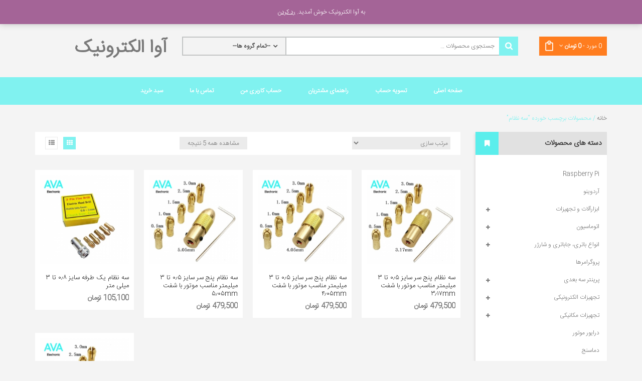

--- FILE ---
content_type: text/html; charset=UTF-8
request_url: https://avaelectronic.ir/product-tag/%D8%B3%D9%87-%D9%86%D8%B8%D8%A7%D9%85/
body_size: 20702
content:
<!DOCTYPE html><html dir=rtl lang=fa-IR><head><style>img.lazy{min-height:1px}</style><link rel=preload href=https://avaelectronic.ir/wp-content/plugins/w3-total-cache/pub/js/lazyload.min.js as=script><link rel=preload href=https://avaelectronic.ir/wp-includes/js/jquery/jquery.js as=script><link rel=preload href=/wp-content/themes/oneclick/IRANSansWeb_Light.woff2 as=font type=font/woff2 crossorigin><link rel=preload href=/wp-content/themes/oneclick/fonts/fontawesome-webfont.woff2 as=font type=font/woff2 crossorigin><meta charset="UTF-8"><meta name="viewport" content="width=device-width, initial-scale=1"><style id=critical-archive>.woocommerce img,.woocommerce-page img{height:auto;max-width:100%}.woocommerce .woocommerce-result-count,.woocommerce-page .woocommerce-result-count{float:right}.woocommerce .woocommerce-ordering,.woocommerce-page .woocommerce-ordering{float:left}.woocommerce .woocommerce-pagination ul.page-numbers::after,.woocommerce .woocommerce-pagination ul.page-numbers::before,.woocommerce-page .woocommerce-pagination ul.page-numbers::after,.woocommerce-page .woocommerce-pagination ul.page-numbers::before{content:" ";display:table}.woocommerce .woocommerce-pagination ul.page-numbers::after,.woocommerce-page .woocommerce-pagination ul.page-numbers::after{clear:both}.woocommerce .woocommerce-pagination ul.page-numbers li,.woocommerce-page .woocommerce-pagination ul.page-numbers li{display:inline-block}.woocommerce-store-notice,p.demo_store{position:absolute;top:0;right:0;left:0;margin:0;width:100%;font-size:1em;padding:1em 0;text-align:center;background-color:#a46497;color:#fff;z-index:99998;box-shadow:0 1px 1em rgba(0,0,0,.2);display:none}.clear{clear:both}.woocommerce .woocommerce-breadcrumb{margin:0 0 1em;padding:0;font-size:.92em;color:#767676}.woocommerce .woocommerce-breadcrumb::after,.woocommerce .woocommerce-breadcrumb::before{content:" ";display:table}.woocommerce .woocommerce-breadcrumb::after{clear:both}.woocommerce .woocommerce-breadcrumb a{color:#767676}.woocommerce div.product{margin-bottom:0;position:relative}.woocommerce .products ul,.woocommerce ul.products{margin:0 0 1em;padding:0;list-style:none outside;clear:both}.woocommerce .products ul::after,.woocommerce .products ul::before,.woocommerce ul.products::after,.woocommerce ul.products::before{content:" ";display:table}.woocommerce .products ul::after,.woocommerce ul.products::after{clear:both}.woocommerce .products ul li,.woocommerce ul.products li{list-style:none outside}.woocommerce .woocommerce-result-count{margin:0 0 1em}.woocommerce .woocommerce-ordering{margin:0 0 1em}.woocommerce .woocommerce-ordering select{vertical-align:top}.woocommerce nav.woocommerce-pagination{text-align:center}.woocommerce nav.woocommerce-pagination ul{display:inline-block;white-space:nowrap;padding:0;clear:both;border:1px solid #d3ced2;border-left:0;margin:1px}.woocommerce nav.woocommerce-pagination ul li{border-left:1px solid #d3ced2;padding:0;margin:0;float:right;display:inline;overflow:hidden}.woocommerce nav.woocommerce-pagination ul li a,.woocommerce nav.woocommerce-pagination ul li span{margin:0;text-decoration:none;padding:0;line-height:1;font-size:1em;font-weight:400;padding:.5em;min-width:1em;display:block}.woocommerce nav.woocommerce-pagination ul li a:focus,.woocommerce nav.woocommerce-pagination ul li a:hover,.woocommerce nav.woocommerce-pagination ul li span.current{background:#ebe9eb;color:#8a7e88}.woocommerce #respond input#submit,.woocommerce a.button,.woocommerce button.button,.woocommerce input.button{font-size:100%;margin:0;line-height:1;cursor:pointer;position:relative;text-decoration:none;overflow:visible;padding:.618em 1em;font-weight:700;border-radius:3px;right:auto;color:#515151;background-color:#ebe9eb;border:0;display:inline-block;background-image:none;box-shadow:none;text-shadow:none}.woocommerce .star-rating{float:left;overflow:hidden;position:relative;height:1em;line-height:1;font-size:1em;width:5.4em;font-family:star}.woocommerce .star-rating::before{content:"\73\73\73\73\73";color:#d3ced2;float:right;top:0;right:0;position:absolute}.woocommerce ul.cart_list,.woocommerce ul.product_list_widget{list-style:none outside;padding:0;margin:0}.woocommerce .widget_price_filter .price_slider{margin-bottom:1em}.woocommerce .widget_price_filter .price_slider_amount{text-align:left;line-height:2.4;font-size:.8751em}.woocommerce .widget_price_filter .price_slider_amount .button{font-size:1.15em;float:right}.woocommerce .widget_price_filter .ui-slider{position:relative;text-align:right;margin-right:.5em;margin-left:.5em}.woocommerce .widget_price_filter .ui-slider .ui-slider-handle{position:absolute;z-index:2;width:1em;height:1em;background-color:#a46497;border-radius:1em;cursor:ew-resize;outline:0;top:-.3em;margin-left:-.5em}.woocommerce .widget_price_filter .ui-slider .ui-slider-range{position:absolute;z-index:1;font-size:.7em;display:block;border:0;border-radius:1em;background-color:#a46497}.woocommerce .widget_price_filter .price_slider_wrapper .ui-widget-content{border-radius:1em;background-color:#462940;border:0}.woocommerce .widget_price_filter .ui-slider-horizontal{height:.5em}.woocommerce .widget_price_filter .ui-slider-horizontal .ui-slider-range{top:0;height:100%}.rtl.woocommerce .price_label,.rtl.woocommerce .price_label span{direction:ltr;unicode-bidi:embed}.alignnone{margin:5px 20px 20px 0}html{font-family:sans-serif;-webkit-text-size-adjust:100%;-ms-text-size-adjust:100%}body{margin:0}article,aside,details,figcaption,figure,footer,header,hgroup,main,menu,nav,section,summary{display:block}a{background-color:transparent}a:active,a:hover{outline:0}b,strong{font-weight:700}h1{margin:.67em 0;font-size:2em}img{border:0}button,input,optgroup,select,textarea{margin:0;font:inherit;color:inherit}button{overflow:visible}button,select{text-transform:none}button,html input[type=button],input[type=reset],input[type=submit]{-webkit-appearance:button;cursor:pointer}input{line-height:normal}input[type=search]{-webkit-box-sizing:content-box;-moz-box-sizing:content-box;box-sizing:content-box;-webkit-appearance:textfield}input[type=search]::-webkit-search-cancel-button,input[type=search]::-webkit-search-decoration{-webkit-appearance:none}*{-webkit-box-sizing:border-box;-moz-box-sizing:border-box;box-sizing:border-box}:after,:before{-webkit-box-sizing:border-box;-moz-box-sizing:border-box;box-sizing:border-box}html{font-size:10px;-webkit-tap-highlight-color:rgba(0,0,0,0)}body{font-family:"Helvetica Neue",Helvetica,Arial,sans-serif;font-size:14px;line-height:1.42857143;color:#333;background-color:#fff}button,input,select,textarea{font-family:inherit;font-size:inherit;line-height:inherit}a{color:#337ab7;text-decoration:none}a:focus,a:hover{color:#23527c;text-decoration:underline}img{vertical-align:middle}.h1,.h2,.h3,.h4,.h5,.h6,h1,h2,h3,h4,h5,h6{font-family:inherit;font-weight:500;line-height:1.1;color:inherit}.h1,.h2,.h3,h1,h2,h3{margin-top:20px;margin-bottom:10px}.h1,h1{font-size:36px}.h2,h2{font-size:30px}.h3,h3{font-size:24px}p{margin:0 0 10px}.text-right{text-align:right}ol,ul{margin-top:0;margin-bottom:10px}ol ol,ol ul,ul ol,ul ul{margin-bottom:0}.container{padding-right:15px;padding-left:15px;margin-right:auto;margin-left:auto}@media (min-width: 768px){.container{width:750px}}@media (min-width: 992px){.container{width:970px}}@media (min-width: 1200px){.container{width:1170px}}.row{margin-right:-15px;margin-left:-15px}.col-lg-1,.col-lg-10,.col-lg-11,.col-lg-12,.col-lg-2,.col-lg-3,.col-lg-4,.col-lg-5,.col-lg-6,.col-lg-7,.col-lg-8,.col-lg-9,.col-md-1,.col-md-10,.col-md-11,.col-md-12,.col-md-2,.col-md-3,.col-md-4,.col-md-5,.col-md-6,.col-md-7,.col-md-8,.col-md-9,.col-sm-1,.col-sm-10,.col-sm-11,.col-sm-12,.col-sm-2,.col-sm-3,.col-sm-4,.col-sm-5,.col-sm-6,.col-sm-7,.col-sm-8,.col-sm-9,.col-xs-1,.col-xs-10,.col-xs-11,.col-xs-12,.col-xs-2,.col-xs-3,.col-xs-4,.col-xs-5,.col-xs-6,.col-xs-7,.col-xs-8,.col-xs-9{position:relative;min-height:1px;padding-right:15px;padding-left:15px}.col-xs-1,.col-xs-10,.col-xs-11,.col-xs-12,.col-xs-2,.col-xs-3,.col-xs-4,.col-xs-5,.col-xs-6,.col-xs-7,.col-xs-8,.col-xs-9{float:left}.col-xs-12{width:100%}@media (min-width: 768px){.col-sm-1,.col-sm-10,.col-sm-11,.col-sm-12,.col-sm-2,.col-sm-3,.col-sm-4,.col-sm-5,.col-sm-6,.col-sm-7,.col-sm-8,.col-sm-9{float:left}.col-sm-9{width:75%}.col-sm-6{width:50%}.col-sm-3{width:25%}}@media (min-width: 992px){.col-md-1,.col-md-10,.col-md-11,.col-md-12,.col-md-2,.col-md-3,.col-md-4,.col-md-5,.col-md-6,.col-md-7,.col-md-8,.col-md-9{float:left}.col-md-9{width:75%}.col-md-3{width:25%}}label{display:inline-block;max-width:100%;margin-bottom:5px;font-weight:700}input[type=search]{-webkit-box-sizing:border-box;-moz-box-sizing:border-box;box-sizing:border-box;-webkit-appearance:none}.btn-group-vertical>.btn-group:after,.btn-group-vertical>.btn-group:before,.btn-toolbar:after,.btn-toolbar:before,.clearfix:after,.clearfix:before,.container-fluid:after,.container-fluid:before,.container:after,.container:before,.dl-horizontal dd:after,.dl-horizontal dd:before,.form-horizontal .form-group:after,.form-horizontal .form-group:before,.modal-footer:after,.modal-footer:before,.modal-header:after,.modal-header:before,.nav:after,.nav:before,.navbar-collapse:after,.navbar-collapse:before,.navbar-header:after,.navbar-header:before,.navbar:after,.navbar:before,.pager:after,.pager:before,.panel-body:after,.panel-body:before,.row:after,.row:before{display:table;content:" "}.btn-group-vertical>.btn-group:after,.btn-toolbar:after,.clearfix:after,.container-fluid:after,.container:after,.dl-horizontal dd:after,.form-horizontal .form-group:after,.modal-footer:after,.modal-header:after,.nav:after,.navbar-collapse:after,.navbar-header:after,.navbar:after,.pager:after,.panel-body:after,.row:after{clear:both}.pull-right{float:right!important}.show{display:block!important}.visible-lg,.visible-md,.visible-sm,.visible-xs{display:none!important}@media (max-width: 767px){.visible-xs{display:block!important}}@media (min-width: 768px) and (max-width:991px){.visible-sm{display:block!important}}@media (min-width: 992px) and (max-width:1199px){.visible-md{display:block!important}}@media (min-width: 1200px){.visible-lg{display:block!important}}@media (max-width: 767px){.hidden-xs{display:none!important}}.fa{display:inline-block;font:normal normal normal 14px/1 FontAwesome;font-size:inherit;text-rendering:auto;-webkit-font-smoothing:antialiased;-moz-osx-font-smoothing:grayscale}.pull-right{float:right}.fa-th:before{content:"\f00a"}.fa-th-list:before{content:"\f00b"}.fa-remove:before,.fa-close:before,.fa-times:before{content:"\f00d"}.fa-map-marker:before{content:"\f041"}.fa-plus:before{content:"\f067"}.fa-twitter:before{content:"\f099"}.fa-facebook-f:before,.fa-facebook:before{content:"\f09a"}.fa-navicon:before,.fa-reorder:before,.fa-bars:before{content:"\f0c9"}.fa-google-plus:before{content:"\f0d5"}.fa-angle-up:before{content:"\f106"}.fa-angle-down:before{content:"\f107"}.fa-youtube:before{content:"\f167"}.fa-instagram:before{content:"\f16d"}.fa-fax:before{content:"\f1ac"}body{overflow-x:hidden}a{color:#797979;-webkit-transition:all .3s ease 0;transition:all .3s ease 0}a:hover{color:#80f2f0;text-decoration:none}img{max-width:100%;height:auto}h1,h2,h3,h4,h5,h6{color:#343333;font-family:Raleway,sans-serif;font-weight:600;line-height:1.3;margin:0 0 5px}input:not([type]),input[type="text"],input[type="password"],input[type="date"],input[type="datetime"],input[type="datetime-local"],input[type="month"],input[type="week"],input[type="email"],input[type="number"],input[type="search"],input[type="tel"],input[type="time"],input[type="url"],input[type="color"],textarea{border:1px solid #ebebeb;background:#fff;height:35px;padding:5px;-webkit-transition:all .3s ease 0;transition:all .3s ease 0}button,input,select,textarea{margin:0;max-width:100%}ul,ol{padding-left:15px}ul{list-style:disc}li>ul,li>ol{margin:0 0 0 20px}.main-wrapper .woocommerce .button,.main-wrapper .woocommerce .button.alt,.main-wrapper .woocommerce #submit{background:#2f2f2f;border:none;border-radius:2px;box-shadow:none;color:#fff;display:inline-block;font-family:Raleway,sans-serif;font-size:12px;font-weight:400;height:35px;line-height:35px;padding:0 20px;text-shadow:none;text-transform:uppercase;white-space:nowrap;-webkit-transition:all .3s ease;transition:all .3s ease}.main-container .page-content{padding:0 0 20px}.widget-title,.widgettitle{font-size:20px;text-transform:uppercase;margin:0 0 20px}.header-container .widget-title,.header-container .widgettitle{display:none}.header-container .top-bar{border-bottom:1px solid #e1e1e1;position:relative;z-index:600}.header-container .header{padding:30px 0;position:relative;z-index:500}.header-container .welcome-message{line-height:42px;margin:0}.header-container .widget_product_search{float:left;max-width:670px;width:80%}.header-container .widget_product_search .woocommerce-product-search{height:38px;border:2px solid #c2c4c4;background:#fff;position:relative;padding-right:40px;padding-left:170px}.header-container .widget_product_search .woocommerce-product-search .categories-list{float:left;min-width:170px;height:34px;border-right:2px solid #c2c4c4;position:absolute;left:0;top:0}.header-container .widget_product_search .woocommerce-product-search .categories-list .vitual-style-el{opacity:0}.header-container .widget_product_search .woocommerce-product-search .categories-list select{width:100%;border:0;padding:0 10px;cursor:pointer}.header-container .widget_product_search .woocommerce-product-search .categories-list select option{background-color:#fff;color:#797979}.header-container .widget_product_search .woocommerce-product-search .categories-list .vitual-style-wrap{position:relative}.header-container .widget_product_search .woocommerce-product-search .categories-list .vitual-style-wrap .vitual-style-el{position:relative;z-index:1;width:100%;height:34px;cursor:pointer;line-height:36px}.header-container .widget_product_search .woocommerce-product-search .categories-list .vitual-style-wrap .vitual-style{width:100%;height:100%;background:#f3f3f3;padding-right:30px;padding-left:20px;box-sizing:border-box;overflow:hidden;white-space:nowrap;text-overflow:ellipsis;position:absolute;top:0;left:0;line-height:35px;color:#444;font-weight:600}.header-container .widget_product_search .woocommerce-product-search .categories-list .vitual-style-wrap .vitual-style:after{font-family:"FontAwesome";line-height:34px;height:100%;width:25px;font-size:14px;text-align:left;pointer-events:none;position:absolute;right:0;top:0;content:"\f107"}.header-container .widget_product_search .woocommerce-product-search .search-field{border:0;height:34px;width:100%;background:none;padding-left:20px}.header-container .widget_product_search .woocommerce-product-search input[type=submit]{position:absolute;right:-2px;width:38px;height:38px;font-size:0;text-indent:-9999px;background:#80f2f0 url(/wp-content/themes/oneclick/images/icon-search.png) no-repeat 50% 50%;border:0;padding:0;top:-2px;-webkit-transition:all .3s ease 0;transition:all .3s ease 0}.widget_shopping_cart{float:right}.topcart{float:right;position:relative;background:#ff7d1f url(/wp-content/themes/oneclick/images/icon-cart.png) no-repeat 12px 8px;padding:7px 10px 7px 40px}.topcart .cart-toggler{color:#fff}.topcart .cart-toggler .subtotal{font-weight:700}.topcart .topcart_content{position:absolute;top:100%;right:0;display:none;width:300px;z-index:1000;background:#FFF;padding:10px;border:1px solid #ebebeb;box-shadow:0 0 5px 0 rgba(0,0,0,0.2)}.footer{background:#fff}.footer ul,.footer ol{list-style:none;padding:0;margin:0}.footer .widget-title,.footer .widgettitle{font-size:14px}.footer .footer-top{padding:40px 0 30px;border-bottom:1px solid #ebebeb}.footer .footer-top .widget_about_us img{margin-bottom:20px}.footer .footer-top .widget-title,.footer .footer-top .widgettitle{margin-bottom:20px;border-bottom:1px solid #ebebeb;padding-bottom:10px}.footer .footer-top .widget_about_us2 p{overflow:hidden}.footer .footer-top .widget_about_us2 p i{width:34px;height:34px;text-align:center;line-height:33px;border-radius:100%;border:1px solid #cecece;margin-right:25px;font-size:14px}.footer .footer-copyright{background:#343333;padding:20px 0;color:#fff}.footer .footer-copyright .widget-copyright{margin-top:5px}.footer.layout2 .widget-social ul.social-icons li{display:inline-block;line-height:1}.footer.layout2 .widget-social ul.social-icons li a{padding:0 10px;font-size:14px}.footer.layout2 .footer-top{border:0;border-top:1px solid #ebebeb}.footer.layout2 .footer-bottom .footer-copyright{padding:0;background:none;color:#797979}.footer.layout2 .footer-bottom .footer-copyright .footer-bottom-inner{padding:15px 0;border-top:1px solid #ebebeb}#secondary{margin:0 0 40px}#secondary .widget{margin:0 0 30px;padding:15px;clear:both;word-wrap:break-word;background-color:#fff;box-shadow:0 1px #fff inset,-2px 3px 4px rgba(34,25,25,0.09)}#secondary .widget:before{clear:both;content:".";display:block;height:0;line-height:0;visibility:hidden}#secondary .widget:last-child{margin:0}#secondary .widget .widget-title{font-weight:600;background-color:#e1e1e1;font-size:14px;text-transform:uppercase;margin:-15px -15px 20px;padding:0 10px;padding-left:60px;position:relative;line-height:46px}#secondary .widget .widget-title:before{content:"\f02e";font-family:FontAwesome;width:46px;height:46px;text-align:center;position:absolute;left:0;top:0;color:#fff;background-color:#5beeec}#secondary .widget .product-categories li.cat-parent{position:relative}#secondary .widget .product-categories li.cat-parent .opener{position:absolute;width:30px;height:30px;right:-5px;top:3px;text-align:center;line-height:30px;font-size:10px;z-index:10;cursor:pointer}#secondary .widget .product-categories li.cat-parent>ul{display:none}#secondary .widget .price_slider_wrapper .price_slider{background:#bababa;height:4px;margin-bottom:20px}#secondary .widget .price_slider_wrapper .price_slider .ui-slider-range{background:#959595;height:4px}#secondary .widget .price_slider_wrapper .price_slider .ui-slider-handle{background:#80f2f0;border-radius:0}#secondary .widget .price_slider_wrapper .price_slider_amount .button{margin:0 5px 5px 0}#secondary .widget .price_slider_wrapper .price_slider_amount .price_label{font-weight:400;font-size:14px}#back-top{position:fixed;left:20px;bottom:20px;width:40px;height:40px;line-height:35px;font-size:18px;cursor:pointer;text-align:center;transform:scale(0,0);-webkit-transform:scale(0,0);-moz-transform:scale(0,0);-ms-transform:scale(0,0);transition:all 300ms ease 0;-webkit-transition:all 300ms ease 0;-moz-transition:all 300ms ease 0;backface-visibility:hidden;-moz-backface-visibility:hidden;-webkit-backface-visibility:hidden;border-radius:100%;background:#fff;border:2px solid #ebebeb}#back-top.show{transform:scale(1,1);-webkit-transform:scale(1,1);-moz-transform:scale(1,1);-ms-transform:scale(1,1);visibility:visible}.widget_archive ul,.widget_categories ul,.widget_links ul,.widget_meta ul,.widget_nav_menu ul,.widget_pages ul,.widget_recent_comments ul,.widget_recent_entries ul,.widget_product_categories ul{list-style:none;padding:0}.widget_archive ul li,.widget_categories ul li,.widget_links ul li,.widget_meta ul li,.widget_nav_menu ul li,.widget_pages ul li,.widget_recent_comments ul li,.widget_recent_entries ul li,.widget_product_categories ul li{padding:.4688em 0}.woocommerce .woocommerce-breadcrumb,.woocommerce .breadcrumbs{font-size:1em;margin:15px 0;font-weight:400;color:#80f2f0;text-transform:capitalize}.woocommerce .woocommerce-breadcrumb a,.woocommerce .breadcrumbs a{display:inline-block;font-weight:400}.woocommerce .ratings,.woocommerce-page .ratings,.woocommerce .woocommerce-product-rating,.woocommerce-page .woocommerce-product-rating{line-height:1}#archive-product,.category-image-desc{margin-bottom:30px}.toolbar{margin:0 0 30px;padding:10px 20px 6px;position:relative;text-align:center;background-color:#fff}.toolbar.tb-bottom{padding:0;border:0;border-top:1px solid #ebebeb;margin-bottom:0}.toolbar .view-mode{float:left;position:relative;z-index:2}.toolbar .view-mode label{display:none}.toolbar .view-mode a{color:#959595;float:none;display:inline-block;margin-right:8px;width:25px;height:25px;text-align:center;line-height:25px;border:1px solid #ebebeb}.toolbar .view-mode a:hover,.toolbar .view-mode a.active{color:#fff;background:#80f2f0;border-color:#80f2f0}.toolbar .woocommerce-result-count{margin-bottom:5px;float:none;height:25px;line-height:25px;display:inline-block;border:1px solid #ebebeb;padding:0 15px;margin-right:10px;font-size:12px;background:#ebebeb}.toolbar .woocommerce-ordering{float:right;margin:0 0 5px;position:relative}.toolbar .woocommerce-ordering .orderby{height:25px;line-height:25px;background:#ebebeb;border:1px solid #ebebeb}.toolbar .woocommerce-pagination ul.page-numbers{border:none;margin:10px 0 0;text-align:center;width:100%}.toolbar .woocommerce-pagination ul.page-numbers li{border:none;display:inline-block;float:none;margin:0}.toolbar .woocommerce-pagination ul.page-numbers li a,.toolbar .woocommerce-pagination ul.page-numbers li span{background:none;color:#80f2f0;display:inline-block;font-family:Raleway,sans-serif;line-height:25px;min-width:25px;font-size:10px;border:1px solid #ebebeb;padding:0 5px}.toolbar .woocommerce-pagination ul.page-numbers li a.current,.toolbar .woocommerce-pagination ul.page-numbers li span.current{color:#fff;font-weight:700;background-color:#80f2f0;border-color:#80f2f0}.toolbar .woocommerce-pagination ul.page-numbers li a.next,.toolbar .woocommerce-pagination ul.page-numbers li span.next,.toolbar .woocommerce-pagination ul.page-numbers li a.prev,.toolbar .woocommerce-pagination ul.page-numbers li span.prev{position:relative}.toolbar .woocommerce-pagination ul.page-numbers li a.next:before,.toolbar .woocommerce-pagination ul.page-numbers li span.next:before,.toolbar .woocommerce-pagination ul.page-numbers li a.prev:before,.toolbar .woocommerce-pagination ul.page-numbers li span.prev:before{background:#fff;content:"\f054";font-family:FontAwesome;height:100%;left:0;position:absolute;text-align:center;text-indent:0;top:0;width:100%}.shop-products.products{margin-right:-10px;margin-left:-10px}.shop-products.products .product{padding-right:10px;padding-left:10px;margin:0 0 30px;-webkit-transition:all .3s ease;transition:all .3s ease}.shop-products.products .product .product-wrapper{position:relative;padding:10px;background-color:#fff;overflow:hidden}.shop-products.products .product .product-wrapper .product-image{position:relative;overflow:hidden}.shop-products.products .product .product-wrapper .product-image a{display:block;position:relative}.shop-products.products .product .product-wrapper .product-image a img{display:block;-webkit-backface-visibility:hidden;-moz-backface-visibility:hidden;backface-visibility:hidden;width:100%;height:100%;-webkit-transition:all 1s cubic-bezier(.19,1,.22,1) 0;-moz-transition:all 1s cubic-bezier(.19,1,.22,1) 0;-ms-transition:all 1s cubic-bezier(.19,1,.22,1) 0;-o-transition:all 1s cubic-bezier(.19,1,.22,1) 0;transition:all 1s cubic-bezier(.19,1,.22,1) 0}.shop-products.products .product .product-wrapper .price-box{font-size:14px;font-weight:600;margin-top:3px;position:relative;z-index:2;min-height:25px}.shop-products.products .product .product-wrapper .list-col8 .gridview{display:block}.shop-products.products .product .product-wrapper .list-col8 .listview{display:none}.shop-products.products .product .product-wrapper h2.product-name{font-size:13px;font-weight:400}.shop-products.products .product .product-wrapper h2.product-name a{font-family:Poppins,sans-serif;color:#2f2f2f}.shop-products.products .product .product-wrapper .actions ul.add-to-links{margin:0;padding:0;list-style:none}.shop-products.products .product .product-wrapper .actions ul.add-to-links li{position:relative;margin-bottom:7px;display:inline-block;vertical-align:middle}.shop-products.products .product .product-wrapper .actions ul.add-to-links li .add_to_cart_inline{border:none!important;margin:0;padding:0!important;font-size:0;color:transparent;position:relative}.shop-products.products .product .product-wrapper .actions ul.add-to-links li .add_to_cart_inline del,.shop-products.products .product .product-wrapper .actions ul.add-to-links li .add_to_cart_inline ins,.shop-products.products .product .product-wrapper .actions ul.add-to-links li .add_to_cart_inline .amount{font-size:0;display:none}.shop-products.products .product .product-wrapper .actions ul.add-to-links li a.quickview{display:block;line-height:30px;height:30px;width:30px;text-align:center;color:#fff;background:#343333;padding:0;border-radius:2px;font-weight:400;font-size:0;text-indent:-9999px}.shop-products.products .product .product-wrapper .actions ul.add-to-links li a.quickview:before{content:"\f002";font-family:FontAwesome;font-size:13px;text-indent:0;position:absolute;left:0;right:0;top:0;bottom:0;margin:auto}.shop-products.grid-view .product-wrapper:hover .actions ul.add-to-links li{-webkit-transform:translate(0,0);-ms-transform:translate(0,0);-o-transform:translate(0,0);transform:translate(0,0)}.shop-products.grid-view .product-wrapper .actions{position:absolute;top:32px;right:10px;z-index:11}.shop-products.grid-view .product-wrapper .actions ul.add-to-links{width:30px}.shop-products.grid-view .product-wrapper .actions ul.add-to-links li{-webkit-transition:all .5s ease;-moz-transition:all .5s ease;-ms-transition:all .5s ease;-o-transition:all .5s ease;transition:all .5s ease;-webkit-transition-duration:.4s;transition-duration:.4s;-webkit-transform:translate(200%,0);-ms-transform:translate(200%,0);-o-transform:translate(200%,0);transform:translate(200%,0)}.shop-products.grid-view .product-wrapper .actions ul.add-to-links li:last-child{-webkit-transition-duration:.8s;transition-duration:.8s}.shop-products.grid-view .product-wrapper .actions ul.add-to-links li .add_to_cart_inline{width:30px;height:30px}.shop-products.grid-view .product-wrapper .actions ul.add-to-links li .add_to_cart_inline a.button{display:block;line-height:30px;height:30px;width:30px;text-align:center;color:#fff;background:#343333;padding:0;border-radius:2px;font-size:0;font-weight:400;text-indent:-9999px;position:absolute;top:0;left:0}.shop-products.grid-view .product-wrapper .actions ul.add-to-links li .add_to_cart_inline a.button:before{content:"\f07a";font-family:FontAwesome;font-size:13px;text-indent:0;position:absolute;left:0;right:0;top:0;bottom:0;margin:auto}.shop-products.grid-view .product-wrapper .actions ul.add-to-links li:nth-of-type(1){-webkit-transition-duration:.2s;transition-duration:.2s}.shop-products.grid-view .product-wrapper .list-col4{padding-bottom:10px}.shop-products.grid-view .product-wrapper .list-col8{margin:10px 0 0;overflow:hidden}.product_list_widget{padding:30px 15px 0}.product_list_widget .item-product-widget{overflow:hidden;margin-bottom:20px;position:relative;padding-bottom:10px}.product_list_widget .item-product-widget:after{content:"";border-bottom:1px solid #ebebeb;margin:0 auto;left:15px;right:15px;position:absolute;height:1px;bottom:0}.product_list_widget .item-product-widget:last-child{border-bottom:0;padding-bottom:0}.product_list_widget .item-product-widget:last-child:after{display:none}.product_list_widget .item-product-widget .images{width:35%!important}.product_list_widget .item-product-widget .product-meta{overflow:hidden;position:relative;zoom:1;padding-left:15px}.product_list_widget .item-product-widget .product-meta .product-title a{font-family:Raleway,sans-serif;font-size:12px;color:#343333}.product_list_widget .item-product-widget .product-meta .separator{margin:5px 0}.product_list_widget .item-product-widget .product-meta .separator .star-rating{float:none;font-size:11px}.product_list_widget .item-product-widget .product-meta .price{font-weight:700}.product_list_widget .item-product-widget .product-meta .price .amount{margin-right:5px}.quickview-wrapper{background:rgba(0,0,0,0.7);bottom:0;height:100%;left:0;opacity:0;overflow-y:auto;position:fixed;right:0;top:0;visibility:hidden;width:100%;z-index:12000;-webkit-transition:all .5s ease;transition:all .5s ease}.quickview-wrapper .overlay-bg{background:url(/wp-content/themes/oneclick/images/loading.gif) center center no-repeat}.quickview-wrapper .quick-modal{background:#fff;box-shadow:0 0 10px rgba(0,0,0,0.8);margin:5% auto;max-width:96%;min-height:300px;padding:20px;position:relative;top:0;width:870px;z-index:1000;-webkit-transition:all .5s ease;transition:all .5s ease;-webkit-transform:rotateY(90deg);transform:rotateY(90deg)}.quickview-wrapper .quick-modal .qvloading{background:#fff url(/wp-content/themes/oneclick/images/loading.gif) no-repeat center center;display:none;height:100%;left:0;position:absolute;top:0;width:100%;opacity:.7;z-index:1}.quickview-wrapper .quick-modal .closeqv{border:1px solid #959595;border-radius:3px;cursor:pointer;display:block;height:30px;line-height:28px;position:absolute;right:10px;text-align:center;top:10px;width:30px;z-index:2;-webkit-transition:all .3s ease;transition:all .3s ease}.quickview-wrapper #quickview-content{background:#fff}.nav-desktop{margin-left:-29px}.nav-menus{z-index:400;position:relative;background:#80f2f0}.nav-menus .nav-menu{min-height:55px}.nav-menus .nav-menu>ul{margin:0;padding:0;float:none}.nav-menus .nav-menu > ul li{float:none;list-style:none;position:relative;display:inline-block}.nav-menus .nav-menu > ul li:first-child a{border:none}.nav-menus .nav-menu > ul li:hover > a,.nav-menus .nav-menu > ul li.sfHover>a{background:#69f0ed}.nav-menus .nav-menu > ul li a{color:#fff;display:block;font-family:Raleway,sans-serif;font-size:12px;font-weight:600;line-height:55px;padding:0 25px;position:relative;text-decoration:none;text-transform:uppercase;text-shadow:none;white-space:normal;word-wrap:break-word;word-break:normal}@media screen and (max-width: 991px){body{left:0;transition:all .4s ease 0!important;position:relative}html{overflow:visible;margin:0!important}.mobile-navigation{border-right:3px solid #80f2f0;bottom:0;display:block;left:-280px;margin:0;overflow-x:hidden;overflow-y:auto;position:fixed;top:0;transition:all .4s ease 0;width:280px;z-index:9999;height:100%;background-color:#222}.mobile-navigation .nav-menu{padding:0}.mobile-navigation .nav-menu li,.mobile-navigation .nav-menu ul{display:block;text-align:left;list-style:none}.mobile-navigation .nav-menu a{color:#ddd;display:block;text-align:left}.mobile-menu-overlay{background-color:rgba(0,0,0,0.6);height:100%;left:0;opacity:0;overflow:hidden;pointer-events:none;position:fixed;top:0;transition:opacity .3s ease 0;width:100%;z-index:-1}.nav-mobile .toggle-menu{color:#FFF;display:inline-block;padding:14px 20px;font-size:24px;cursor:pointer;height:55px}}.container{max-width:1200px}body{background-color:#f4f4f4}@media (min-width: 1200px){.container{width:1200px}}#loading{position:fixed;width:100%;height:100%;background:rgba(0,0,0,0.8) url(/wp-content/themes/oneclick/images/loading.gif) center center no-repeat;left:0;top:0;z-index:9999;display:none}.grid-view .listview{display:none}@media screen and (max-width: 1199px){.header-container .widget_product_search{width:70%}#secondary .widget .widget-title{font-size:12px}}@media screen and (max-width: 992px){#secondary{clear:both}.header-container .widget_product_search{margin-top:20px}.widget_shopping_cart{margin-top:20px}}@media screen and (max-width: 767px){.header-container .top-bar{text-align:center}.header-container .top-bar .welcome-message,.header-container .top-bar .top-menu,.header-container .top-bar .widgets-top{display:inline-block;float:none!important;vertical-align:middle;margin:0 10px}.header-container .widget_product_search{width:100%}.header-container .logo{text-align:center}.header-container .welcome-message,.header-container .top-menu ul{line-height:30px}}@media (max-width: 767px) and (min-width: 479px){.shop-products.grid-view .item-col{width:50%}.shop-products.grid-view .item-col:nth-of-type(2n+1){clear:left}.shop-products.grid-view .product.first{clear:none}.product_list_widget .item-product-widget:nth-of-type(2n+1){clear:left}}@media screen and (max-width: 479px){.product_list_widget .item-product-widget{width:100%}}@media (min-width: 767px){.shop-products.sidebar .product.col-sm-3:nth-of-type(4n+1){clear:left}}body{direction:rtl;font-family:"IRANSans-web"!important}.nav-desktop{margin-right:-29px!important;margin-left:0!important}.nav-menus .nav-menu > ul li a{font-family:"IRANSans-web"!important;color:#2c3e50}@media (max-width: 48em){.nav-menus .nav-menu > ul li{float:right;width:100%;color:#fff;border-bottom:1px solid #e4e4e4}.nav-menus .nav-menu > ul li a{text-align:right;color:#fff}}h1,h2,h3,h4,h5,h6,.woocommerce .product-wrapper .onsale,.woocommerce .single-product-image .onsale{font-family:"IRANSans-web"!important}.shop-products.grid-view .product-wrapper .actions ul.add-to-links li .add_to_cart_inline a.button{font-family:"IRANSans-web"!important}.footer .footer-top .widget_about_us2 p i{margin-left:25px;margin-right:0!important}.shop-products.products .product .product-wrapper h2.product-name a,.feature_text_widget .feature-wrapper .feature_text{font-family:"IRANSans-web"!important}#secondary .widget .product-categories li.cat-parent .opener{left:-5px;right:auto!important}#secondary .widget.yith-woocompare-widget .compare,.main-wrapper .woocommerce .button,.main-wrapper .woocommerce .button.alt,.main-wrapper .woocommerce #submit{font-family:"IRANSans-web"!important}.product_list_widget .item-product-widget .product-meta{padding-right:15px;padding-left:0!important}.toolbar .woocommerce-pagination ul.page-numbers li a.next:before,.toolbar .woocommerce-pagination ul.page-numbers li span.next:before,.toolbar .woocommerce-pagination ul.page-numbers li a.prev:before,.toolbar .woocommerce-pagination ul.page-numbers li span.prev:before{content:"\f053"!important}.quickview-wrapper .quick-modal .closeqv{right:auto!important;left:10px}@media screen and (max-width: 767px){.welcome-message.pull-right,.widget-copyright{font-size:.74em}}</style><style>/*<![CDATA[*/@font-face{font-family:"IRANSans-web";font-display:swap;src:local('IRANSans'),url(/wp-content/themes/oneclick/IRANSansWeb_Light.eot);src:url(https://avaelectronic.ir/wp-content/themes/oneclick/IRANSansWeb_Light.eot?#iefix) format("eot"),url(https://avaelectronic.ir/wp-content/themes/oneclick/IRANSansWeb_Light.woff2) format("woff2"),url(https://avaelectronic.ir/wp-content/themes/oneclick/IRANSansWeb_Light.woff) format("woff"),url(https://avaelectronic.ir/wp-content/themes/oneclick/IRANSansWeb_Light.ttf) format("ttf");font-weight:400}@font-face{font-family:"FontAwesome";font-display:swap;src:local('FontAwesome'),url(/wp-content/themes/oneclick/fonts/fontawesome-webfont.eot);src:url(/wp-content/themes/oneclick/fonts/fontawesome-webfont.eot?#iefix&v=4.6.3) format("embedded-opentype"),url(/wp-content/themes/oneclick/fonts/fontawesome-webfont.woff2) format("woff2"),url(/wp-content/themes/oneclick/fonts/fontawesome-webfont.woff) format("woff"),url(/wp-content/themes/oneclick/fonts/fontawesome-webfont.ttf) format("truetype");font-weight:400;font-style:normal}/*]]>*/</style><link rel=profile href="https://gmpg.org/xfn/11"><link rel=preload href=/wp-content/bestcss/taxonomy-bestdata.css as=style onload="this.onload=null;this.rel='stylesheet'" media=all> <noscript><link rel=stylesheet href=/wp-content/bestcss/taxonomy-bestdata.css media=all> </noscript><meta name='robots' content='index, follow, max-image-preview:large, max-snippet:-1, max-video-preview:-1'><title>سه نظام بایگانی - آوا الکترونیک</title><link rel=canonical href=https://avaelectronic.ir/product-tag/سه-نظام/ ><meta property="og:locale" content="fa_IR"><meta property="og:type" content="article"><meta property="og:title" content="سه نظام بایگانی - آوا الکترونیک"><meta property="og:url" content="https://avaelectronic.ir/product-tag/سه-نظام/"><meta property="og:site_name" content="آوا الکترونیک"><meta name="twitter:card" content="summary"> <script type=application/ld+json class=yoast-schema-graph>{"@context":"https://schema.org","@graph":[{"@type":"WebSite","@id":"https://avaelectronic.ir/#website","url":"https://avaelectronic.ir/","name":"\u0622\u0648\u0627 \u0627\u0644\u06a9\u062a\u0631\u0648\u0646\u06cc\u06a9","description":"\u0641\u0631\u0648\u0634\u06af\u0627\u0647 \u0622\u0648\u0627 \u0627\u0644\u06a9\u062a\u0631\u0648\u0646\u06cc\u06a9","potentialAction":[{"@type":"SearchAction","target":"https://avaelectronic.ir/?s={search_term_string}","query-input":"required name=search_term_string"}],"inLanguage":"fa-IR"},{"@type":"CollectionPage","@id":"https://avaelectronic.ir/product-tag/%d8%b3%d9%87-%d9%86%d8%b8%d8%a7%d9%85/#webpage","url":"https://avaelectronic.ir/product-tag/%d8%b3%d9%87-%d9%86%d8%b8%d8%a7%d9%85/","name":"\u0633\u0647 \u0646\u0638\u0627\u0645 \u0628\u0627\u06cc\u06af\u0627\u0646\u06cc - \u0622\u0648\u0627 \u0627\u0644\u06a9\u062a\u0631\u0648\u0646\u06cc\u06a9","isPartOf":{"@id":"https://avaelectronic.ir/#website"},"breadcrumb":{"@id":"https://avaelectronic.ir/product-tag/%d8%b3%d9%87-%d9%86%d8%b8%d8%a7%d9%85/#breadcrumb"},"inLanguage":"fa-IR","potentialAction":[{"@type":"ReadAction","target":["https://avaelectronic.ir/product-tag/%d8%b3%d9%87-%d9%86%d8%b8%d8%a7%d9%85/"]}]},{"@type":"BreadcrumbList","@id":"https://avaelectronic.ir/product-tag/%d8%b3%d9%87-%d9%86%d8%b8%d8%a7%d9%85/#breadcrumb","itemListElement":[{"@type":"ListItem","position":1,"name":"\u062e\u0627\u0646\u0647","item":"https://avaelectronic.ir/"},{"@type":"ListItem","position":2,"name":"\u0633\u0647 \u0646\u0638\u0627\u0645"}]}]}</script> <link rel=stylesheet id=wc-block-vendors-style-css  href='https://avaelectronic.ir/wp-content/plugins/woocommerce/packages/woocommerce-blocks/build/vendors-style.css' type=text/css media=all><link rel=stylesheet id=wc-block-style-rtl-css  href='https://avaelectronic.ir/wp-content/plugins/woocommerce/packages/woocommerce-blocks/build/style-rtl.css' type=text/css media=all><style id=woocommerce-inline-inline-css>.woocommerce form .form-row .required{visibility:visible}</style> <script type=text/template id=tmpl-variation-template>
	<div class=woocommerce-variation-description>{{{ data.variation.variation_description }}}</div>
	<div class=woocommerce-variation-price>{{{ data.variation.price_html }}}</div>
	<div class=woocommerce-variation-availability>{{{ data.variation.availability_html }}}</div>
</script> <script type=text/template id=tmpl-unavailable-variation-template>
	<p>با عرض پوزش، این محصول در دسترس نیست. خواهشمندیمً ترکیب دیگری را انتخاب کنید.</p>
</script> <script src='https://avaelectronic.ir/wp-includes/js/jquery/jquery.min.js' id=jquery-core-js></script> <script id=wc-add-to-cart-js-extra>var wc_add_to_cart_params={"ajax_url":"\/wp-admin\/admin-ajax.php","wc_ajax_url":"\/?wc-ajax=%%endpoint%%","i18n_view_cart":"\u0645\u0634\u0627\u0647\u062f\u0647 \u0633\u0628\u062f \u062e\u0631\u06cc\u062f","cart_url":"https:\/\/avaelectronic.ir\/cart\/","is_cart":"","cart_redirect_after_add":"no"};</script> <meta name="framework" content="Redux 4.1.26">	<noscript><style>.woocommerce-product-gallery{opacity:1 !important}</style></noscript><meta name="generator" content="Powered by WPBakery Page Builder - drag and drop page builder for WordPress."> <!--[if lte IE 9]><link rel=stylesheet type=text/css href=https://avaelectronic.ir/wp-content/plugins/js_composer/assets/css/vc_lte_ie9.min.css media=screen><![endif]--><link rel=icon href=https://avaelectronic.ir/wp-content/uploads/2018/02/cropped-av4-32x32.png sizes=32x32><link rel=icon href=https://avaelectronic.ir/wp-content/uploads/2018/02/cropped-av4-192x192.png sizes=192x192><link rel=apple-touch-icon href=https://avaelectronic.ir/wp-content/uploads/2018/02/cropped-av4-180x180.png><meta name="msapplication-TileImage" content="https://avaelectronic.ir/wp-content/uploads/2018/02/cropped-av4-270x270.png"><style id=oneclick_opt-dynamic-css title=dynamic-css class=redux-options-output>body{background-color:#f4f4f4}body{line-height:24px;color:#797979;font-size:12px;font-display:swap}{background-color:#FFF}body.error404{background-color:#444}</style><noscript><style>.wpb_animate_when_almost_visible{opacity:1}</style></noscript> <script async>(function(i,s,o,g,r,a,m){i['GoogleAnalyticsObject']=r;i[r]=i[r]||function(){(i[r].q=i[r].q||[]).push(arguments)},i[r].l=1*new Date();a=s.createElement(o),m=s.getElementsByTagName(o)[0];a.async=1;a.src=g;m.parentNode.insertBefore(a,m)})(window,document,'script','https://www.google-analytics.com/analytics.js','ga');ga('create','UA-106794673-1','auto');ga('send','pageview');</script> </head><body class="rtl archive tax-product_tag term-1557 theme-oneclick woocommerce woocommerce-page woocommerce-demo-store woocommerce-no-js oneclick-animate-scroll wpb-js-composer js-comp-ver-5.5.2 vc_responsive"><script defer src=https://avaelectronic.ir/wp-content/cache/minify/dbf1a.default.include-body.4e6149.js></script> <div class="main-wrapper "><header><div class="header-container layout1"><div class=top-bar><div class=container><div class=row><div class=col-sm-3></div><div class=col-sm-9><p class="welcome-message pull-right"> .</p></div></div></div></div><div class=header><div class=container><div class=row><div class=col-md-3><h1 class="logo"><a href=https://avaelectronic.ir/ title="آوا الکترونیک" rel=home>آوا الکترونیک</a></h1></div><div class=col-md-9><div class="widget woocommerce widget_shopping_cart"><h2 class="widgettitle">سبد خرید</h2><div class=widget_shopping_cart_content></div></div><div class="widget woocommerce widget_product_search"><form role=search method=get class=woocommerce-product-search action=https://avaelectronic.ir/ ><div class=categories-list> <select id=woocommerce-product-search-catid-field-sylUW class="search-catid-field vitual-style-el" name=catid><option value>--تمام گروه ها--</option><option value=18>ولتمتر ها</option><option value=19>دماسنج</option><option value=21>درایور موتور</option><option value=25>آردوینو</option><option value=28>سنسور ها</option><option value=29> - سنسور اثرانگشت</option><option value=32> - اثرهال</option><option value=35> - فشار و ارتفاع</option><option value=129> - دما و رطوبت</option><option value=976> - سنسورهای کاربردی</option><option value=1877> - سنسور IR و PIR</option><option value=38>ماژول ها</option><option value=39> - ماژول کارت خوان</option><option value=42> - پخش و ضبط صدا</option><option value=114> - ماژول های رله</option><option value=120> - ماژول بخار</option><option value=118> - ماژولهای Bluetooth</option><option value=122> - ماژول های سرد کننده</option><option value=124> - اندازه گیر ولتاژ و جریان</option><option value=139> - ماژول های مبدل</option><option value=154> - ماژول ساعت - تایمر</option><option value=972> - ماژول آلتراسونیک</option><option value=986> - ماژول GSM-GPS-SPRS</option><option value=1001> - ماژول های Wifi</option><option value=1004> - انواع ریموت و ماژول های RF</option><option value=2026> - ماژول شبکه</option><option value=2218> - کوره القایی</option><option value=44>موتورها</option><option value=45> - براشلس</option><option value=1011> - سرو موتور</option><option value=1033> - پمپ های هوا و آب</option><option value=1046> - موتور گیربکس</option><option value=1058> - استپ موتور</option><option value=1165> - موتور DC</option><option value=2022> - موتور Coreless</option><option value=2274> - موتور ویبره و لنگ</option><option value=47>نمایشگرها</option><option value=48> - LCD</option><option value=49>قطعات الکترونیکی</option><option value=50> - آی سی ها</option><option value=1322> -  - سری CMOS - 40XX</option><option value=1326> -  - سری TTL - 74XX</option><option value=2211> -  - آی سی تایمر - پالس</option><option value=2212> -  - تراشه واسط</option><option value=2250> -  - تراشه درایور</option><option value=2251> -  - اپتوکوپلر و اپتوکانتر</option><option value=2252> -  - تراشه OP-AMP</option><option value=2253> -  - صوت و آمپلی فایر</option><option value=2254> -  - سایر آی سی ها</option><option value=112> - برد برد ها</option><option value=990> - آنتن ها</option><option value=1106> - بلندگو ها</option><option value=1214> - مقاومت ها</option><option value=1677> -  - مقاومت 1/4 وات</option><option value=1678> -  - مقاومت 1 وات</option><option value=1751> -  - مقاومت 2 وات</option><option value=1881> -  - انواع ولوم و سر ولوم</option><option value=2242> -  - پتانسیومتر</option><option value=2243> -  - مولتی ترن</option><option value=2263> -  - ترمیستور NTC و PTC</option><option value=1621> - انواع کانکتور</option><option value=1787> - ترانزیستورها</option><option value=1788> -  - ماسفت MOSFET</option><option value=1851> -  - BJT ها</option><option value=1805> - سوکت IC</option><option value=1808> - پین هدر</option><option value=1810> - انواع رله</option><option value=1838> - انواع خازن</option><option value=2235> -  - خازن سرامیکی و عدسی</option><option value=2236> -  - خازن الکترولیتی</option><option value=2239> -  - خازن پلی استر</option><option value=1840> - قطعات نوری</option><option value=1883> - انواع فیوز و جافیوزی</option><option value=2014> - کلید، سوئیچ، کیپد</option><option value=2210> - رگولاتورها</option><option value=2221> - دیودها</option><option value=2246> -  - دیود زنر Zener</option><option value=2273> - کریستال و اسیلاتور</option><option value=1027>Raspberry Pi</option><option value=1053>تجهیزات مکانیکی</option><option value=1062> - قفل الکتریکی</option><option value=1901> - شیر برقی سلونوئیدی</option><option value=1956> - انواع آهنربا</option><option value=2222> -  - نئودیمیوم</option><option value=2230> -  -  - بلوک</option><option value=2231> -  -  - استوانه و دیسکی</option><option value=2232> -  -  - کونیک و حلقه ای</option><option value=2223> -  - فریت</option><option value=2233> -  -  - حلقه ای و استوانه</option><option value=1063>تجهیزات الکترونیکی</option><option value=1064> - مولتی متر ها</option><option value=1069> - فن ها</option><option value=1148> - سوئیچینگ های صنعتی</option><option value=1149> - آداپتور ها</option><option value=1177> - سیم لحیم</option><option value=1317> - میکروسکوپ ها</option><option value=1319> - منابع تغذیه آزمایشگاهی</option><option value=2208> - سیم و کابل</option><option value=2209> -  - وارنیش</option><option value=1127>اتوماسیون</option><option value=1128> - کلید مینیاتوری</option><option value=1129> - رله ها</option><option value=1147> -  - تک کنتاکت</option><option value=1157>Uncategorized</option><option value=1170>پروگرامرها</option><option value=1199>پرینتر سه بعدی</option><option value=1415> - کیت پرینتر سه بعدی</option><option value=1416> - لوازم جانبی پرینتر سه بعدی</option><option value=1383>میکروکنترلرها</option><option value=1384> - AVR / PIC</option><option value=1385> - STM</option><option value=1461>انواع باتری، جاباتری و شارژر</option><option value=1462> - انواع جاباتری</option><option value=1558> - انواع پاور بانک شارژر و تستر باتری</option><option value=1998> - انواع باتری</option><option value=1498>ابزارآلات و تجهیزات</option><option value=1499> - ابزار</option><option value=1503> - ابزار مونتاژ و لحیم کاری</option><option value=1871>قطعات رباتیک</option><option value=1872> - چرخ ربات</option><option value=1873> - چرخ دنده</option><option value=1874> - ملخ پروازی</option><option value=2264> - سازه های رباتیک</option><option value=2270> - دسته کنترل</option><option value=2275> - پک آموزشی</option> </select></div> <input type=search id=woocommerce-product-search-field-sylUW class=search-field placeholder="جستجوی محصولات &hellip;" value name=s title="جستجو برای:"> <input type=submit value=جستجو> <input type=hidden name=post_type value=product></form></div></div></div></div></div><div class=nav-menus><div class=container><div class="row visible-lg visible-md"><div class=col-md-9><div class=nav-desktop><div class=nav-menu><ul> <li class="page_item page-item-3536"><a href=https://avaelectronic.ir/ >صفحه اصلی</a></li> <li class="page_item page-item-122"><a href=https://avaelectronic.ir/checkout/ >تسویه حساب</a></li> <li class="page_item page-item-1598"><a href=https://avaelectronic.ir/info-account-card/ >راهنمای مشتریان</a></li> <li class="page_item page-item-123"><a href=https://avaelectronic.ir/my-account/ >حساب کاربری من</a></li> <li class="page_item page-item-1846"><a href=https://avaelectronic.ir/contact-us/ >تماس با ما</a></li> <li class="page_item page-item-121"><a href=https://avaelectronic.ir/cart/ >سبد خرید</a></li></ul></div></div></div></div><div class="nav-mobile visible-xs visible-sm"><div class=mobile-menu-overlay></div><div class=toggle-menu><i class="fa fa-bars"></i></div><div class=mobile-navigation><div class="nav-menu mobile-menu"><ul> <li class="page_item page-item-3536"><a href=https://avaelectronic.ir/ >صفحه اصلی</a></li> <li class="page_item page-item-122"><a href=https://avaelectronic.ir/checkout/ >تسویه حساب</a></li> <li class="page_item page-item-1598"><a href=https://avaelectronic.ir/info-account-card/ >راهنمای مشتریان</a></li> <li class="page_item page-item-123"><a href=https://avaelectronic.ir/my-account/ >حساب کاربری من</a></li> <li class="page_item page-item-1846"><a href=https://avaelectronic.ir/contact-us/ >تماس با ما</a></li> <li class="page_item page-item-121"><a href=https://avaelectronic.ir/cart/ >سبد خرید</a></li></ul></div></div></div></div></div><div class=clearfix></div></div></header><div id=content class=site-content><div class=container><div id=primary class=content-area><main id=main class=site-main role=main><nav class=woocommerce-breadcrumb><a href=https://avaelectronic.ir>خانه</a>&nbsp;&#47;&nbsp;محصولات برچسب خورده  &ldquo;سه نظام&rdquo;</nav></div><div class=main-container><div class=page-content><div class=container></div><div class=shop_content><div class=row><div id=archive-product class="col-xs-12 col-md-9"><div class="category-desc sidebar"></div><div class=archive-border><div class="shop-categories categories row"></div><div class=toolbar><div class=view-mode> <label>مشاهده بر روی</label> <a href=javascript:void(0) class="grid  active" title=توری><i class="fa fa-th"></i></a> <a href=javascript:void(0) class="list " title=لیست><i class="fa fa-th-list"></i></a></div><div class=woocommerce-notices-wrapper></div><p class=woocommerce-result-count> مشاهده همه 5 نتیجه</p><form class=woocommerce-ordering method=get> <select name=orderby class=orderby><option value=relevance  selected=selected>مرتب سازی</option><option value=popularity >مرتب سازی بر اساس محبوبیت</option><option value=date >مرتب سازی بر اساس جدیدترین</option><option value=price >مرتب سازی بر اساس هزینه: کم به زیاد</option><option value=price-desc >مرتب سازی بر اساس هزینه: زیاد به کم</option> </select></form><div class=clearfix></div></div><div class="shop-products products row grid-view sidebar"><div class="first item-col col-xs-12 col-sm-3 post-7572 product type-product status-publish has-post-thumbnail product_cat-1499 product_tag-1557 outofstock shipping-taxable purchasable product-type-simple"><div class=product-wrapper><div class=actions><ul class="add-to-links clearfix"> <li><p class="product woocommerce add_to_cart_inline " style="border:4px solid #ccc; padding: 12px;"><span class="woocommerce-Price-amount amount"><bdi>105,100&nbsp;<span class=woocommerce-Price-currencySymbol>تومان</span></bdi></span><a href=https://avaelectronic.ir/product/%d8%b3%d9%87-%d9%86%d8%b8%d8%a7%d9%85-%db%8c%da%a9-%d8%b7%d8%b1%d9%81%d9%87-%d8%b3%d8%a7%db%8c%d8%b2-0-8-%d8%aa%d8%a7-3-%d9%85%db%8c%d9%84%db%8c-%d9%85%d8%aa%d8%b1/ data-quantity=1 class="button product_type_simple" data-product_id=7572 data-product_sku=23131020 aria-label="خواندن بیشتر درباره &ldquo;سه نظام یک طرفه سایز 0.8 تا 3 میلی متر&rdquo;" rel=nofollow>افزودن به سبد خرید</a></p>		</li> <li> <a class="detail-link quickview" data-quick-id=7572 href=https://avaelectronic.ir/product/%d8%b3%d9%87-%d9%86%d8%b8%d8%a7%d9%85-%db%8c%da%a9-%d8%b7%d8%b1%d9%81%d9%87-%d8%b3%d8%a7%db%8c%d8%b2-0-8-%d8%aa%d8%a7-3-%d9%85%db%8c%d9%84%db%8c-%d9%85%d8%aa%d8%b1/ title="سه نظام یک طرفه سایز ۰٫۸ تا ۳ میلی متر">مشاهده سریع</a> </li></ul></div><div class="list-col4 "><div class=product-image> <a href=https://avaelectronic.ir/product/%d8%b3%d9%87-%d9%86%d8%b8%d8%a7%d9%85-%db%8c%da%a9-%d8%b7%d8%b1%d9%81%d9%87-%d8%b3%d8%a7%db%8c%d8%b2-0-8-%d8%aa%d8%a7-3-%d9%85%db%8c%d9%84%db%8c-%d9%85%d8%aa%d8%b1/ title="سه نظام یک طرفه سایز 0.8 تا 3 میلی متر"> <img width=225 height=225 src="data:image/svg+xml,%3Csvg%20xmlns='http://www.w3.org/2000/svg'%20viewBox='0%200%20225%20225'%3E%3C/svg%3E" data-src=https://avaelectronic.ir/wp-content/uploads/2020/02/سه-نظام-یک-طرفه-سایز-08-تا-3-میلی-متر-225x225.jpg class="attachment-shop_catalog size-shop_catalog lazy" alt="سه نظام یک طرفه سایز 0.8 تا 3 میلی متر">		</a></div></div><div class="list-col8 "><div class=gridview><h2 class="product-name"> <a href=https://avaelectronic.ir/product/%d8%b3%d9%87-%d9%86%d8%b8%d8%a7%d9%85-%db%8c%da%a9-%d8%b7%d8%b1%d9%81%d9%87-%d8%b3%d8%a7%db%8c%d8%b2-0-8-%d8%aa%d8%a7-3-%d9%85%db%8c%d9%84%db%8c-%d9%85%d8%aa%d8%b1/ >سه نظام یک طرفه سایز ۰٫۸ تا ۳ میلی متر</a></h2><div class=ratings></div><div class=price-box><span class="woocommerce-Price-amount amount"><bdi>105,100&nbsp;<span class=woocommerce-Price-currencySymbol>تومان</span></bdi></span></div></div><div class=listview><h2 class="product-name"> <a href=https://avaelectronic.ir/product/%d8%b3%d9%87-%d9%86%d8%b8%d8%a7%d9%85-%db%8c%da%a9-%d8%b7%d8%b1%d9%81%d9%87-%d8%b3%d8%a7%db%8c%d8%b2-0-8-%d8%aa%d8%a7-3-%d9%85%db%8c%d9%84%db%8c-%d9%85%d8%aa%d8%b1/ >سه نظام یک طرفه سایز ۰٫۸ تا ۳ میلی متر</a></h2><div class=price-box><span class="woocommerce-Price-amount amount"><bdi>105,100&nbsp;<span class=woocommerce-Price-currencySymbol>تومان</span></bdi></span></div><div class=ratings></div><div class=product-desc></div><div class=actions><ul class="add-to-links clearfix"> <li><p class="product woocommerce add_to_cart_inline " style="border:4px solid #ccc; padding: 12px;"><span class="woocommerce-Price-amount amount"><bdi>105,100&nbsp;<span class=woocommerce-Price-currencySymbol>تومان</span></bdi></span><a href=https://avaelectronic.ir/product/%d8%b3%d9%87-%d9%86%d8%b8%d8%a7%d9%85-%db%8c%da%a9-%d8%b7%d8%b1%d9%81%d9%87-%d8%b3%d8%a7%db%8c%d8%b2-0-8-%d8%aa%d8%a7-3-%d9%85%db%8c%d9%84%db%8c-%d9%85%d8%aa%d8%b1/ data-quantity=1 class="button product_type_simple" data-product_id=7572 data-product_sku=23131020 aria-label="خواندن بیشتر درباره &ldquo;سه نظام یک طرفه سایز 0.8 تا 3 میلی متر&rdquo;" rel=nofollow>افزودن به سبد خرید</a></p>		</li> <li> <a class="detail-link quickview" data-quick-id=7572 href=https://avaelectronic.ir/product/%d8%b3%d9%87-%d9%86%d8%b8%d8%a7%d9%85-%db%8c%da%a9-%d8%b7%d8%b1%d9%81%d9%87-%d8%b3%d8%a7%db%8c%d8%b2-0-8-%d8%aa%d8%a7-3-%d9%85%db%8c%d9%84%db%8c-%d9%85%d8%aa%d8%b1/ title="سه نظام یک طرفه سایز ۰٫۸ تا ۳ میلی متر">مشاهده سریع</a> </li></ul></div></div></div><div class=clearfix></div></div></div><div class="item-col col-xs-12 col-sm-3 post-6844 product type-product status-publish has-post-thumbnail product_cat-1499 product_tag-1557  outofstock shipping-taxable purchasable product-type-simple"><div class=product-wrapper><div class=actions><ul class="add-to-links clearfix"> <li><p class="product woocommerce add_to_cart_inline " style="border:4px solid #ccc; padding: 12px;"><span class="woocommerce-Price-amount amount"><bdi>479,500&nbsp;<span class=woocommerce-Price-currencySymbol>تومان</span></bdi></span><a href=https://avaelectronic.ir/product/%d8%b3%d9%87-%d9%86%d8%b8%d8%a7%d9%85-%d9%be%d9%86%d8%ac-%d8%b3%d8%b1-%d8%b3%d8%a7%db%8c%d8%b2-0-5-%d8%aa%d8%a7-3-%d9%85%db%8c%d9%84%db%8c%d9%85%d8%aa%d8%b1-%d9%85%d9%86%d8%a7%d8%b3%d8%a8-%d9%85-4/ data-quantity=1 class="button product_type_simple" data-product_id=6844 data-product_sku=23131019 aria-label="خواندن بیشتر درباره &ldquo;سه نظام پنج سر سایز 0.5 تا 3 میلیمتر مناسب موتور با شفت 5.05mm&rdquo;" rel=nofollow>افزودن به سبد خرید</a></p>		</li> <li> <a class="detail-link quickview" data-quick-id=6844 href=https://avaelectronic.ir/product/%d8%b3%d9%87-%d9%86%d8%b8%d8%a7%d9%85-%d9%be%d9%86%d8%ac-%d8%b3%d8%b1-%d8%b3%d8%a7%db%8c%d8%b2-0-5-%d8%aa%d8%a7-3-%d9%85%db%8c%d9%84%db%8c%d9%85%d8%aa%d8%b1-%d9%85%d9%86%d8%a7%d8%b3%d8%a8-%d9%85-4/ title="سه نظام پنج سر سایز ۰٫۵ تا ۳ میلیمتر مناسب موتور با شفت ۵٫۰۵mm">مشاهده سریع</a> </li></ul></div><div class="list-col4 "><div class=product-image> <a href=https://avaelectronic.ir/product/%d8%b3%d9%87-%d9%86%d8%b8%d8%a7%d9%85-%d9%be%d9%86%d8%ac-%d8%b3%d8%b1-%d8%b3%d8%a7%db%8c%d8%b2-0-5-%d8%aa%d8%a7-3-%d9%85%db%8c%d9%84%db%8c%d9%85%d8%aa%d8%b1-%d9%85%d9%86%d8%a7%d8%b3%d8%a8-%d9%85-4/ title="سه نظام پنج سر سایز 0.5 تا 3 میلیمتر مناسب موتور با شفت 5.05mm"> <img width=225 height=225 src="data:image/svg+xml,%3Csvg%20xmlns='http://www.w3.org/2000/svg'%20viewBox='0%200%20225%20225'%3E%3C/svg%3E" data-src=https://avaelectronic.ir/wp-content/uploads/2019/12/Elektromotor-Welle-Mini-5.05-225x225.jpg class="attachment-shop_catalog size-shop_catalog lazy" alt="سه نظام پنج سر سایز 0.5 تا 3 میلیمتر مناسب موتور با شفت 5.05mm">		</a></div></div><div class="list-col8 "><div class=gridview><h2 class="product-name"> <a href=https://avaelectronic.ir/product/%d8%b3%d9%87-%d9%86%d8%b8%d8%a7%d9%85-%d9%be%d9%86%d8%ac-%d8%b3%d8%b1-%d8%b3%d8%a7%db%8c%d8%b2-0-5-%d8%aa%d8%a7-3-%d9%85%db%8c%d9%84%db%8c%d9%85%d8%aa%d8%b1-%d9%85%d9%86%d8%a7%d8%b3%d8%a8-%d9%85-4/ >سه نظام پنج سر سایز ۰٫۵ تا ۳ میلیمتر مناسب موتور با شفت ۵٫۰۵mm</a></h2><div class=ratings></div><div class=price-box><span class="woocommerce-Price-amount amount"><bdi>479,500&nbsp;<span class=woocommerce-Price-currencySymbol>تومان</span></bdi></span></div></div><div class=listview><h2 class="product-name"> <a href=https://avaelectronic.ir/product/%d8%b3%d9%87-%d9%86%d8%b8%d8%a7%d9%85-%d9%be%d9%86%d8%ac-%d8%b3%d8%b1-%d8%b3%d8%a7%db%8c%d8%b2-0-5-%d8%aa%d8%a7-3-%d9%85%db%8c%d9%84%db%8c%d9%85%d8%aa%d8%b1-%d9%85%d9%86%d8%a7%d8%b3%d8%a8-%d9%85-4/ >سه نظام پنج سر سایز ۰٫۵ تا ۳ میلیمتر مناسب موتور با شفت ۵٫۰۵mm</a></h2><div class=price-box><span class="woocommerce-Price-amount amount"><bdi>479,500&nbsp;<span class=woocommerce-Price-currencySymbol>تومان</span></bdi></span></div><div class=ratings></div><div class=product-desc></div><div class=actions><ul class="add-to-links clearfix"> <li><p class="product woocommerce add_to_cart_inline " style="border:4px solid #ccc; padding: 12px;"><span class="woocommerce-Price-amount amount"><bdi>479,500&nbsp;<span class=woocommerce-Price-currencySymbol>تومان</span></bdi></span><a href=https://avaelectronic.ir/product/%d8%b3%d9%87-%d9%86%d8%b8%d8%a7%d9%85-%d9%be%d9%86%d8%ac-%d8%b3%d8%b1-%d8%b3%d8%a7%db%8c%d8%b2-0-5-%d8%aa%d8%a7-3-%d9%85%db%8c%d9%84%db%8c%d9%85%d8%aa%d8%b1-%d9%85%d9%86%d8%a7%d8%b3%d8%a8-%d9%85-4/ data-quantity=1 class="button product_type_simple" data-product_id=6844 data-product_sku=23131019 aria-label="خواندن بیشتر درباره &ldquo;سه نظام پنج سر سایز 0.5 تا 3 میلیمتر مناسب موتور با شفت 5.05mm&rdquo;" rel=nofollow>افزودن به سبد خرید</a></p>		</li> <li> <a class="detail-link quickview" data-quick-id=6844 href=https://avaelectronic.ir/product/%d8%b3%d9%87-%d9%86%d8%b8%d8%a7%d9%85-%d9%be%d9%86%d8%ac-%d8%b3%d8%b1-%d8%b3%d8%a7%db%8c%d8%b2-0-5-%d8%aa%d8%a7-3-%d9%85%db%8c%d9%84%db%8c%d9%85%d8%aa%d8%b1-%d9%85%d9%86%d8%a7%d8%b3%d8%a8-%d9%85-4/ title="سه نظام پنج سر سایز ۰٫۵ تا ۳ میلیمتر مناسب موتور با شفت ۵٫۰۵mm">مشاهده سریع</a> </li></ul></div></div></div><div class=clearfix></div></div></div><div class="item-col col-xs-12 col-sm-3 post-6842 product type-product status-publish has-post-thumbnail product_cat-1499 product_tag-1557  outofstock shipping-taxable purchasable product-type-simple"><div class=product-wrapper><div class=actions><ul class="add-to-links clearfix"> <li><p class="product woocommerce add_to_cart_inline " style="border:4px solid #ccc; padding: 12px;"><span class="woocommerce-Price-amount amount"><bdi>479,500&nbsp;<span class=woocommerce-Price-currencySymbol>تومان</span></bdi></span><a href=https://avaelectronic.ir/product/%d8%b3%d9%87-%d9%86%d8%b8%d8%a7%d9%85-%d9%be%d9%86%d8%ac-%d8%b3%d8%b1-%d8%b3%d8%a7%db%8c%d8%b2-0-5-%d8%aa%d8%a7-3-%d9%85%db%8c%d9%84%db%8c%d9%85%d8%aa%d8%b1-%d9%85%d9%86%d8%a7%d8%b3%d8%a8-%d9%85-3/ data-quantity=1 class="button product_type_simple" data-product_id=6842 data-product_sku=23131018 aria-label="خواندن بیشتر درباره &ldquo;سه نظام پنج سر سایز 0.5 تا 3 میلیمتر مناسب موتور با شفت 4.05mm&rdquo;" rel=nofollow>افزودن به سبد خرید</a></p>		</li> <li> <a class="detail-link quickview" data-quick-id=6842 href=https://avaelectronic.ir/product/%d8%b3%d9%87-%d9%86%d8%b8%d8%a7%d9%85-%d9%be%d9%86%d8%ac-%d8%b3%d8%b1-%d8%b3%d8%a7%db%8c%d8%b2-0-5-%d8%aa%d8%a7-3-%d9%85%db%8c%d9%84%db%8c%d9%85%d8%aa%d8%b1-%d9%85%d9%86%d8%a7%d8%b3%d8%a8-%d9%85-3/ title="سه نظام پنج سر سایز ۰٫۵ تا ۳ میلیمتر مناسب موتور با شفت ۴٫۰۵mm">مشاهده سریع</a> </li></ul></div><div class="list-col4 "><div class=product-image> <a href=https://avaelectronic.ir/product/%d8%b3%d9%87-%d9%86%d8%b8%d8%a7%d9%85-%d9%be%d9%86%d8%ac-%d8%b3%d8%b1-%d8%b3%d8%a7%db%8c%d8%b2-0-5-%d8%aa%d8%a7-3-%d9%85%db%8c%d9%84%db%8c%d9%85%d8%aa%d8%b1-%d9%85%d9%86%d8%a7%d8%b3%d8%a8-%d9%85-3/ title="سه نظام پنج سر سایز 0.5 تا 3 میلیمتر مناسب موتور با شفت 4.05mm"> <img width=225 height=225 src="data:image/svg+xml,%3Csvg%20xmlns='http://www.w3.org/2000/svg'%20viewBox='0%200%20225%20225'%3E%3C/svg%3E" data-src=https://avaelectronic.ir/wp-content/uploads/2019/12/Elektromotor-Welle-Mini-4.05-225x225.jpg class="attachment-shop_catalog size-shop_catalog lazy" alt="سه نظام پنج سر سایز 0.5 تا 3 میلیمتر مناسب موتور با شفت 4.05mm">		</a></div></div><div class="list-col8 "><div class=gridview><h2 class="product-name"> <a href=https://avaelectronic.ir/product/%d8%b3%d9%87-%d9%86%d8%b8%d8%a7%d9%85-%d9%be%d9%86%d8%ac-%d8%b3%d8%b1-%d8%b3%d8%a7%db%8c%d8%b2-0-5-%d8%aa%d8%a7-3-%d9%85%db%8c%d9%84%db%8c%d9%85%d8%aa%d8%b1-%d9%85%d9%86%d8%a7%d8%b3%d8%a8-%d9%85-3/ >سه نظام پنج سر سایز ۰٫۵ تا ۳ میلیمتر مناسب موتور با شفت ۴٫۰۵mm</a></h2><div class=ratings></div><div class=price-box><span class="woocommerce-Price-amount amount"><bdi>479,500&nbsp;<span class=woocommerce-Price-currencySymbol>تومان</span></bdi></span></div></div><div class=listview><h2 class="product-name"> <a href=https://avaelectronic.ir/product/%d8%b3%d9%87-%d9%86%d8%b8%d8%a7%d9%85-%d9%be%d9%86%d8%ac-%d8%b3%d8%b1-%d8%b3%d8%a7%db%8c%d8%b2-0-5-%d8%aa%d8%a7-3-%d9%85%db%8c%d9%84%db%8c%d9%85%d8%aa%d8%b1-%d9%85%d9%86%d8%a7%d8%b3%d8%a8-%d9%85-3/ >سه نظام پنج سر سایز ۰٫۵ تا ۳ میلیمتر مناسب موتور با شفت ۴٫۰۵mm</a></h2><div class=price-box><span class="woocommerce-Price-amount amount"><bdi>479,500&nbsp;<span class=woocommerce-Price-currencySymbol>تومان</span></bdi></span></div><div class=ratings></div><div class=product-desc></div><div class=actions><ul class="add-to-links clearfix"> <li><p class="product woocommerce add_to_cart_inline " style="border:4px solid #ccc; padding: 12px;"><span class="woocommerce-Price-amount amount"><bdi>479,500&nbsp;<span class=woocommerce-Price-currencySymbol>تومان</span></bdi></span><a href=https://avaelectronic.ir/product/%d8%b3%d9%87-%d9%86%d8%b8%d8%a7%d9%85-%d9%be%d9%86%d8%ac-%d8%b3%d8%b1-%d8%b3%d8%a7%db%8c%d8%b2-0-5-%d8%aa%d8%a7-3-%d9%85%db%8c%d9%84%db%8c%d9%85%d8%aa%d8%b1-%d9%85%d9%86%d8%a7%d8%b3%d8%a8-%d9%85-3/ data-quantity=1 class="button product_type_simple" data-product_id=6842 data-product_sku=23131018 aria-label="خواندن بیشتر درباره &ldquo;سه نظام پنج سر سایز 0.5 تا 3 میلیمتر مناسب موتور با شفت 4.05mm&rdquo;" rel=nofollow>افزودن به سبد خرید</a></p>		</li> <li> <a class="detail-link quickview" data-quick-id=6842 href=https://avaelectronic.ir/product/%d8%b3%d9%87-%d9%86%d8%b8%d8%a7%d9%85-%d9%be%d9%86%d8%ac-%d8%b3%d8%b1-%d8%b3%d8%a7%db%8c%d8%b2-0-5-%d8%aa%d8%a7-3-%d9%85%db%8c%d9%84%db%8c%d9%85%d8%aa%d8%b1-%d9%85%d9%86%d8%a7%d8%b3%d8%a8-%d9%85-3/ title="سه نظام پنج سر سایز ۰٫۵ تا ۳ میلیمتر مناسب موتور با شفت ۴٫۰۵mm">مشاهده سریع</a> </li></ul></div></div></div><div class=clearfix></div></div></div><div class="last item-col col-xs-12 col-sm-3 post-6840 product type-product status-publish has-post-thumbnail product_cat-1499 product_tag-1557 outofstock shipping-taxable purchasable product-type-simple"><div class=product-wrapper><div class=actions><ul class="add-to-links clearfix"> <li><p class="product woocommerce add_to_cart_inline " style="border:4px solid #ccc; padding: 12px;"><span class="woocommerce-Price-amount amount"><bdi>479,500&nbsp;<span class=woocommerce-Price-currencySymbol>تومان</span></bdi></span><a href=https://avaelectronic.ir/product/%d8%b3%d9%87-%d9%86%d8%b8%d8%a7%d9%85-%d9%be%d9%86%d8%ac-%d8%b3%d8%b1-%d8%b3%d8%a7%db%8c%d8%b2-0-5-%d8%aa%d8%a7-3-%d9%85%db%8c%d9%84%db%8c%d9%85%d8%aa%d8%b1-%d9%85%d9%86%d8%a7%d8%b3%d8%a8-%d9%85-2/ data-quantity=1 class="button product_type_simple" data-product_id=6840 data-product_sku=23131017 aria-label="خواندن بیشتر درباره &ldquo;سه نظام پنج سر سایز 0.5 تا 3 میلیمتر مناسب موتور با شفت 3.17mm&rdquo;" rel=nofollow>افزودن به سبد خرید</a></p>		</li> <li> <a class="detail-link quickview" data-quick-id=6840 href=https://avaelectronic.ir/product/%d8%b3%d9%87-%d9%86%d8%b8%d8%a7%d9%85-%d9%be%d9%86%d8%ac-%d8%b3%d8%b1-%d8%b3%d8%a7%db%8c%d8%b2-0-5-%d8%aa%d8%a7-3-%d9%85%db%8c%d9%84%db%8c%d9%85%d8%aa%d8%b1-%d9%85%d9%86%d8%a7%d8%b3%d8%a8-%d9%85-2/ title="سه نظام پنج سر سایز ۰٫۵ تا ۳ میلیمتر مناسب موتور با شفت ۳٫۱۷mm">مشاهده سریع</a> </li></ul></div><div class="list-col4 "><div class=product-image> <a href=https://avaelectronic.ir/product/%d8%b3%d9%87-%d9%86%d8%b8%d8%a7%d9%85-%d9%be%d9%86%d8%ac-%d8%b3%d8%b1-%d8%b3%d8%a7%db%8c%d8%b2-0-5-%d8%aa%d8%a7-3-%d9%85%db%8c%d9%84%db%8c%d9%85%d8%aa%d8%b1-%d9%85%d9%86%d8%a7%d8%b3%d8%a8-%d9%85-2/ title="سه نظام پنج سر سایز 0.5 تا 3 میلیمتر مناسب موتور با شفت 3.17mm"> <img width=225 height=225 src="data:image/svg+xml,%3Csvg%20xmlns='http://www.w3.org/2000/svg'%20viewBox='0%200%20225%20225'%3E%3C/svg%3E" data-src=https://avaelectronic.ir/wp-content/uploads/2019/12/Elektromotor-Welle-Mini-3.17mm-225x225.jpg class="attachment-shop_catalog size-shop_catalog lazy" alt="سه نظام پنج سر سایز 0.5 تا 3 میلیمتر مناسب موتور با شفت 3.17mm">		</a></div></div><div class="list-col8 "><div class=gridview><h2 class="product-name"> <a href=https://avaelectronic.ir/product/%d8%b3%d9%87-%d9%86%d8%b8%d8%a7%d9%85-%d9%be%d9%86%d8%ac-%d8%b3%d8%b1-%d8%b3%d8%a7%db%8c%d8%b2-0-5-%d8%aa%d8%a7-3-%d9%85%db%8c%d9%84%db%8c%d9%85%d8%aa%d8%b1-%d9%85%d9%86%d8%a7%d8%b3%d8%a8-%d9%85-2/ >سه نظام پنج سر سایز ۰٫۵ تا ۳ میلیمتر مناسب موتور با شفت ۳٫۱۷mm</a></h2><div class=ratings></div><div class=price-box><span class="woocommerce-Price-amount amount"><bdi>479,500&nbsp;<span class=woocommerce-Price-currencySymbol>تومان</span></bdi></span></div></div><div class=listview><h2 class="product-name"> <a href=https://avaelectronic.ir/product/%d8%b3%d9%87-%d9%86%d8%b8%d8%a7%d9%85-%d9%be%d9%86%d8%ac-%d8%b3%d8%b1-%d8%b3%d8%a7%db%8c%d8%b2-0-5-%d8%aa%d8%a7-3-%d9%85%db%8c%d9%84%db%8c%d9%85%d8%aa%d8%b1-%d9%85%d9%86%d8%a7%d8%b3%d8%a8-%d9%85-2/ >سه نظام پنج سر سایز ۰٫۵ تا ۳ میلیمتر مناسب موتور با شفت ۳٫۱۷mm</a></h2><div class=price-box><span class="woocommerce-Price-amount amount"><bdi>479,500&nbsp;<span class=woocommerce-Price-currencySymbol>تومان</span></bdi></span></div><div class=ratings></div><div class=product-desc></div><div class=actions><ul class="add-to-links clearfix"> <li><p class="product woocommerce add_to_cart_inline " style="border:4px solid #ccc; padding: 12px;"><span class="woocommerce-Price-amount amount"><bdi>479,500&nbsp;<span class=woocommerce-Price-currencySymbol>تومان</span></bdi></span><a href=https://avaelectronic.ir/product/%d8%b3%d9%87-%d9%86%d8%b8%d8%a7%d9%85-%d9%be%d9%86%d8%ac-%d8%b3%d8%b1-%d8%b3%d8%a7%db%8c%d8%b2-0-5-%d8%aa%d8%a7-3-%d9%85%db%8c%d9%84%db%8c%d9%85%d8%aa%d8%b1-%d9%85%d9%86%d8%a7%d8%b3%d8%a8-%d9%85-2/ data-quantity=1 class="button product_type_simple" data-product_id=6840 data-product_sku=23131017 aria-label="خواندن بیشتر درباره &ldquo;سه نظام پنج سر سایز 0.5 تا 3 میلیمتر مناسب موتور با شفت 3.17mm&rdquo;" rel=nofollow>افزودن به سبد خرید</a></p>		</li> <li> <a class="detail-link quickview" data-quick-id=6840 href=https://avaelectronic.ir/product/%d8%b3%d9%87-%d9%86%d8%b8%d8%a7%d9%85-%d9%be%d9%86%d8%ac-%d8%b3%d8%b1-%d8%b3%d8%a7%db%8c%d8%b2-0-5-%d8%aa%d8%a7-3-%d9%85%db%8c%d9%84%db%8c%d9%85%d8%aa%d8%b1-%d9%85%d9%86%d8%a7%d8%b3%d8%a8-%d9%85-2/ title="سه نظام پنج سر سایز ۰٫۵ تا ۳ میلیمتر مناسب موتور با شفت ۳٫۱۷mm">مشاهده سریع</a> </li></ul></div></div></div><div class=clearfix></div></div></div><div class="first item-col col-xs-12 col-sm-3 post-6837 product type-product status-publish has-post-thumbnail product_cat-1499 product_tag-1557 outofstock shipping-taxable purchasable product-type-simple"><div class=product-wrapper><div class=actions><ul class="add-to-links clearfix"> <li><p class="product woocommerce add_to_cart_inline " style="border:4px solid #ccc; padding: 12px;"><span class="woocommerce-Price-amount amount"><bdi>479,500&nbsp;<span class=woocommerce-Price-currencySymbol>تومان</span></bdi></span><a href=https://avaelectronic.ir/product/%d8%b3%d9%87-%d9%86%d8%b8%d8%a7%d9%85-%d9%be%d9%86%d8%ac-%d8%b3%d8%b1-%d8%b3%d8%a7%db%8c%d8%b2-0-5-%d8%aa%d8%a7-3-%d9%85%db%8c%d9%84%db%8c%d9%85%d8%aa%d8%b1-%d9%85%d9%86%d8%a7%d8%b3%d8%a8-%d9%85%d9%88/ data-quantity=1 class="button product_type_simple" data-product_id=6837 data-product_sku=23131016 aria-label="خواندن بیشتر درباره &ldquo;سه نظام پنج سر سایز 0.5 تا 3 میلیمتر مناسب موتور با شفت 2.35mm&rdquo;" rel=nofollow>افزودن به سبد خرید</a></p>		</li> <li> <a class="detail-link quickview" data-quick-id=6837 href=https://avaelectronic.ir/product/%d8%b3%d9%87-%d9%86%d8%b8%d8%a7%d9%85-%d9%be%d9%86%d8%ac-%d8%b3%d8%b1-%d8%b3%d8%a7%db%8c%d8%b2-0-5-%d8%aa%d8%a7-3-%d9%85%db%8c%d9%84%db%8c%d9%85%d8%aa%d8%b1-%d9%85%d9%86%d8%a7%d8%b3%d8%a8-%d9%85%d9%88/ title="سه نظام پنج سر سایز ۰٫۵ تا ۳ میلیمتر مناسب موتور با شفت ۲٫۳۵mm">مشاهده سریع</a> </li></ul></div><div class="list-col4 "><div class=product-image> <a href=https://avaelectronic.ir/product/%d8%b3%d9%87-%d9%86%d8%b8%d8%a7%d9%85-%d9%be%d9%86%d8%ac-%d8%b3%d8%b1-%d8%b3%d8%a7%db%8c%d8%b2-0-5-%d8%aa%d8%a7-3-%d9%85%db%8c%d9%84%db%8c%d9%85%d8%aa%d8%b1-%d9%85%d9%86%d8%a7%d8%b3%d8%a8-%d9%85%d9%88/ title="سه نظام پنج سر سایز 0.5 تا 3 میلیمتر مناسب موتور با شفت 2.35mm"> <img width=225 height=225 src="data:image/svg+xml,%3Csvg%20xmlns='http://www.w3.org/2000/svg'%20viewBox='0%200%20225%20225'%3E%3C/svg%3E" data-src=https://avaelectronic.ir/wp-content/uploads/2019/12/Elektromotor-Welle-Mini-2.35mm-225x225.jpg class="attachment-shop_catalog size-shop_catalog lazy" alt="سه نظام پنج سر سایز 0.5 تا 3 میلیمتر مناسب موتور با شفت 2.35mm">		</a></div></div><div class="list-col8 "><div class=gridview><h2 class="product-name"> <a href=https://avaelectronic.ir/product/%d8%b3%d9%87-%d9%86%d8%b8%d8%a7%d9%85-%d9%be%d9%86%d8%ac-%d8%b3%d8%b1-%d8%b3%d8%a7%db%8c%d8%b2-0-5-%d8%aa%d8%a7-3-%d9%85%db%8c%d9%84%db%8c%d9%85%d8%aa%d8%b1-%d9%85%d9%86%d8%a7%d8%b3%d8%a8-%d9%85%d9%88/ >سه نظام پنج سر سایز ۰٫۵ تا ۳ میلیمتر مناسب موتور با شفت ۲٫۳۵mm</a></h2><div class=ratings></div><div class=price-box><span class="woocommerce-Price-amount amount"><bdi>479,500&nbsp;<span class=woocommerce-Price-currencySymbol>تومان</span></bdi></span></div></div><div class=listview><h2 class="product-name"> <a href=https://avaelectronic.ir/product/%d8%b3%d9%87-%d9%86%d8%b8%d8%a7%d9%85-%d9%be%d9%86%d8%ac-%d8%b3%d8%b1-%d8%b3%d8%a7%db%8c%d8%b2-0-5-%d8%aa%d8%a7-3-%d9%85%db%8c%d9%84%db%8c%d9%85%d8%aa%d8%b1-%d9%85%d9%86%d8%a7%d8%b3%d8%a8-%d9%85%d9%88/ >سه نظام پنج سر سایز ۰٫۵ تا ۳ میلیمتر مناسب موتور با شفت ۲٫۳۵mm</a></h2><div class=price-box><span class="woocommerce-Price-amount amount"><bdi>479,500&nbsp;<span class=woocommerce-Price-currencySymbol>تومان</span></bdi></span></div><div class=ratings></div><div class=product-desc></div><div class=actions><ul class="add-to-links clearfix"> <li><p class="product woocommerce add_to_cart_inline " style="border:4px solid #ccc; padding: 12px;"><span class="woocommerce-Price-amount amount"><bdi>479,500&nbsp;<span class=woocommerce-Price-currencySymbol>تومان</span></bdi></span><a href=https://avaelectronic.ir/product/%d8%b3%d9%87-%d9%86%d8%b8%d8%a7%d9%85-%d9%be%d9%86%d8%ac-%d8%b3%d8%b1-%d8%b3%d8%a7%db%8c%d8%b2-0-5-%d8%aa%d8%a7-3-%d9%85%db%8c%d9%84%db%8c%d9%85%d8%aa%d8%b1-%d9%85%d9%86%d8%a7%d8%b3%d8%a8-%d9%85%d9%88/ data-quantity=1 class="button product_type_simple" data-product_id=6837 data-product_sku=23131016 aria-label="خواندن بیشتر درباره &ldquo;سه نظام پنج سر سایز 0.5 تا 3 میلیمتر مناسب موتور با شفت 2.35mm&rdquo;" rel=nofollow>افزودن به سبد خرید</a></p>		</li> <li> <a class="detail-link quickview" data-quick-id=6837 href=https://avaelectronic.ir/product/%d8%b3%d9%87-%d9%86%d8%b8%d8%a7%d9%85-%d9%be%d9%86%d8%ac-%d8%b3%d8%b1-%d8%b3%d8%a7%db%8c%d8%b2-0-5-%d8%aa%d8%a7-3-%d9%85%db%8c%d9%84%db%8c%d9%85%d8%aa%d8%b1-%d9%85%d9%86%d8%a7%d8%b3%d8%a8-%d9%85%d9%88/ title="سه نظام پنج سر سایز ۰٫۵ تا ۳ میلیمتر مناسب موتور با شفت ۲٫۳۵mm">مشاهده سریع</a> </li></ul></div></div></div><div class=clearfix></div></div></div></div><div class="toolbar tb-bottom"><div class=clearfix></div></div></div></div><div class="col-md-3 sidebar-shop" id=secondary><aside id=woocommerce_product_categories-3 class="widget woocommerce widget_product_categories first_last"><h3 class="widget-title"><span>دسته های محصولات</span></h3><ul class=product-categories><li class="cat-item cat-item-1027"><a href=https://avaelectronic.ir/product-category/raspberry-pi/ >Raspberry Pi</a></li> <li class="cat-item cat-item-25"><a href=https://avaelectronic.ir/product-category/%d8%a2%d8%b1%d8%af%d9%88%db%8c%d9%86%d9%88/ >آردوینو</a></li> <li class="cat-item cat-item-1498 cat-parent"><a href=https://avaelectronic.ir/product-category/%d8%a7%d8%a8%d8%b2%d8%a7%d8%b1%d8%a2%d9%84%d8%a7%d8%aa-%d9%88-%d8%aa%d8%ac%d9%87%db%8c%d8%b2%d8%a7%d8%aa/ >ابزارآلات و تجهیزات</a><ul class=children> <li class="cat-item cat-item-1499"><a href=https://avaelectronic.ir/product-category/%d8%a7%d8%a8%d8%b2%d8%a7%d8%b1%d8%a2%d9%84%d8%a7%d8%aa-%d9%88-%d8%aa%d8%ac%d9%87%db%8c%d8%b2%d8%a7%d8%aa/%d8%a7%d8%a8%d8%b2%d8%a7%d8%b1/ >ابزار</a></li> <li class="cat-item cat-item-1503"><a href=https://avaelectronic.ir/product-category/%d8%a7%d8%a8%d8%b2%d8%a7%d8%b1%d8%a2%d9%84%d8%a7%d8%aa-%d9%88-%d8%aa%d8%ac%d9%87%db%8c%d8%b2%d8%a7%d8%aa/%d8%a7%d8%a8%d8%b2%d8%a7%d8%b1-%d9%85%d9%88%d9%86%d8%aa%d8%a7%da%98-%d9%88-%d9%84%d8%ad%db%8c%d9%85-%da%a9%d8%a7%d8%b1%db%8c/ >ابزار مونتاژ و لحیم کاری</a></li></ul> </li> <li class="cat-item cat-item-1127 cat-parent"><a href=https://avaelectronic.ir/product-category/%d8%a7%d8%aa%d9%88%d9%85%d8%a7%d8%b3%db%8c%d9%88%d9%86/ >اتوماسیون</a><ul class=children> <li class="cat-item cat-item-1129 cat-parent"><a href=https://avaelectronic.ir/product-category/%d8%a7%d8%aa%d9%88%d9%85%d8%a7%d8%b3%db%8c%d9%88%d9%86/%d8%b1%d9%84%d9%87-%d9%87%d8%a7/ >رله ها</a><ul class=children> <li class="cat-item cat-item-1147"><a href=https://avaelectronic.ir/product-category/%d8%a7%d8%aa%d9%88%d9%85%d8%a7%d8%b3%db%8c%d9%88%d9%86/%d8%b1%d9%84%d9%87-%d9%87%d8%a7/%d8%aa%da%a9-%da%a9%d9%86%d8%aa%d8%a7%da%a9%d8%aa/ >تک کنتاکت</a></li></ul> </li> <li class="cat-item cat-item-1128"><a href=https://avaelectronic.ir/product-category/%d8%a7%d8%aa%d9%88%d9%85%d8%a7%d8%b3%db%8c%d9%88%d9%86/%da%a9%d9%84%db%8c%d8%af-%d9%85%db%8c%d9%86%db%8c%d8%a7%d8%aa%d9%88%d8%b1%db%8c/ >کلید مینیاتوری</a></li></ul> </li> <li class="cat-item cat-item-1461 cat-parent"><a href=https://avaelectronic.ir/product-category/%d8%a7%d9%86%d9%88%d8%a7%d8%b9-%d8%a8%d8%a7%d8%aa%d8%b1%db%8c%d8%8c-%d8%ac%d8%a7%d8%a8%d8%a7%d8%aa%d8%b1%db%8c-%d9%88-%d8%b4%d8%a7%d8%b1%da%98%d8%b1/ >انواع باتری، جاباتری و شارژر</a><ul class=children> <li class="cat-item cat-item-1998"><a href=https://avaelectronic.ir/product-category/%d8%a7%d9%86%d9%88%d8%a7%d8%b9-%d8%a8%d8%a7%d8%aa%d8%b1%db%8c%d8%8c-%d8%ac%d8%a7%d8%a8%d8%a7%d8%aa%d8%b1%db%8c-%d9%88-%d8%b4%d8%a7%d8%b1%da%98%d8%b1/%d8%a7%d9%86%d9%88%d8%a7%d8%b9-%d8%a8%d8%a7%d8%aa%d8%b1%db%8c/ >انواع باتری</a></li> <li class="cat-item cat-item-1558"><a href=https://avaelectronic.ir/product-category/%d8%a7%d9%86%d9%88%d8%a7%d8%b9-%d8%a8%d8%a7%d8%aa%d8%b1%db%8c%d8%8c-%d8%ac%d8%a7%d8%a8%d8%a7%d8%aa%d8%b1%db%8c-%d9%88-%d8%b4%d8%a7%d8%b1%da%98%d8%b1/%d8%a7%d9%86%d9%88%d8%a7%d8%b9-%d9%be%d8%a7%d9%88%d8%b1-%d8%a8%d8%a7%d9%86%da%a9-%d9%88-%d8%b4%d8%a7%d8%b1%da%98%d8%b1/ >انواع پاور بانک شارژر و تستر باتری</a></li> <li class="cat-item cat-item-1462"><a href=https://avaelectronic.ir/product-category/%d8%a7%d9%86%d9%88%d8%a7%d8%b9-%d8%a8%d8%a7%d8%aa%d8%b1%db%8c%d8%8c-%d8%ac%d8%a7%d8%a8%d8%a7%d8%aa%d8%b1%db%8c-%d9%88-%d8%b4%d8%a7%d8%b1%da%98%d8%b1/%d8%a7%d9%86%d9%88%d8%a7%d8%b9-%d8%ac%d8%a7%d8%a8%d8%a7%d8%aa%d8%b1%db%8c/ >انواع جاباتری</a></li></ul> </li> <li class="cat-item cat-item-1170"><a href=https://avaelectronic.ir/product-category/%d9%be%d8%b1%d9%88%da%af%d8%b1%d8%a7%d9%85%d8%b1%d9%87%d8%a7/ >پروگرامرها</a></li> <li class="cat-item cat-item-1199 cat-parent"><a href=https://avaelectronic.ir/product-category/%d9%be%d8%b1%db%8c%d9%86%d8%aa%d8%b1-%d8%b3%d9%87-%d8%a8%d8%b9%d8%af%db%8c/ >پرینتر سه بعدی</a><ul class=children> <li class="cat-item cat-item-1415"><a href=https://avaelectronic.ir/product-category/%d9%be%d8%b1%db%8c%d9%86%d8%aa%d8%b1-%d8%b3%d9%87-%d8%a8%d8%b9%d8%af%db%8c/%da%a9%db%8c%d8%aa-%d9%be%d8%b1%db%8c%d9%86%d8%aa%d8%b1-%d8%b3%d9%87-%d8%a8%d8%b9%d8%af%db%8c/ >کیت پرینتر سه بعدی</a></li> <li class="cat-item cat-item-1416"><a href=https://avaelectronic.ir/product-category/%d9%be%d8%b1%db%8c%d9%86%d8%aa%d8%b1-%d8%b3%d9%87-%d8%a8%d8%b9%d8%af%db%8c/%d9%84%d9%88%d8%a7%d8%b2%d9%85-%d8%ac%d8%a7%d9%86%d8%a8%db%8c-%d9%be%d8%b1%db%8c%d9%86%d8%aa%d8%b1-%d8%b3%d9%87-%d8%a8%d8%b9%d8%af%db%8c/ >لوازم جانبی پرینتر سه بعدی</a></li></ul> </li> <li class="cat-item cat-item-1063 cat-parent"><a href=https://avaelectronic.ir/product-category/%d8%aa%d8%ac%d9%87%db%8c%d8%b2%d8%a7%d8%aa-%d8%a7%d9%84%da%a9%d8%aa%d8%b1%d9%88%d9%86%db%8c%da%a9%db%8c/ >تجهیزات الکترونیکی</a><ul class=children> <li class="cat-item cat-item-1149"><a href=https://avaelectronic.ir/product-category/%d8%aa%d8%ac%d9%87%db%8c%d8%b2%d8%a7%d8%aa-%d8%a7%d9%84%da%a9%d8%aa%d8%b1%d9%88%d9%86%db%8c%da%a9%db%8c/%d8%a2%d8%af%d8%a7%d9%be%d8%aa%d9%88%d8%b1-%d9%87%d8%a7/ >آداپتور ها</a></li> <li class="cat-item cat-item-1148"><a href=https://avaelectronic.ir/product-category/%d8%aa%d8%ac%d9%87%db%8c%d8%b2%d8%a7%d8%aa-%d8%a7%d9%84%da%a9%d8%aa%d8%b1%d9%88%d9%86%db%8c%da%a9%db%8c/%d8%b3%d9%88%d8%a6%db%8c%da%86%db%8c%d9%86%da%af-%d9%87%d8%a7%db%8c-%d8%b5%d9%86%d8%b9%d8%aa%db%8c/ >سوئیچینگ های صنعتی</a></li> <li class="cat-item cat-item-1177"><a href=https://avaelectronic.ir/product-category/%d8%aa%d8%ac%d9%87%db%8c%d8%b2%d8%a7%d8%aa-%d8%a7%d9%84%da%a9%d8%aa%d8%b1%d9%88%d9%86%db%8c%da%a9%db%8c/%d8%b3%db%8c%d9%85-%d9%84%d8%ad%db%8c%d9%85/ >سیم لحیم</a></li> <li class="cat-item cat-item-2208 cat-parent"><a href=https://avaelectronic.ir/product-category/%d8%aa%d8%ac%d9%87%db%8c%d8%b2%d8%a7%d8%aa-%d8%a7%d9%84%da%a9%d8%aa%d8%b1%d9%88%d9%86%db%8c%da%a9%db%8c/%d8%b3%db%8c%d9%85-%d9%88-%da%a9%d8%a7%d8%a8%d9%84/ >سیم و کابل</a><ul class=children> <li class="cat-item cat-item-2209"><a href=https://avaelectronic.ir/product-category/%d8%aa%d8%ac%d9%87%db%8c%d8%b2%d8%a7%d8%aa-%d8%a7%d9%84%da%a9%d8%aa%d8%b1%d9%88%d9%86%db%8c%da%a9%db%8c/%d8%b3%db%8c%d9%85-%d9%88-%da%a9%d8%a7%d8%a8%d9%84/%d9%88%d8%a7%d8%b1%d9%86%db%8c%d8%b4/ >وارنیش</a></li></ul> </li> <li class="cat-item cat-item-1069"><a href=https://avaelectronic.ir/product-category/%d8%aa%d8%ac%d9%87%db%8c%d8%b2%d8%a7%d8%aa-%d8%a7%d9%84%da%a9%d8%aa%d8%b1%d9%88%d9%86%db%8c%da%a9%db%8c/%d9%81%d9%86-%d9%87%d8%a7/ >فن ها</a></li> <li class="cat-item cat-item-1319"><a href=https://avaelectronic.ir/product-category/%d8%aa%d8%ac%d9%87%db%8c%d8%b2%d8%a7%d8%aa-%d8%a7%d9%84%da%a9%d8%aa%d8%b1%d9%88%d9%86%db%8c%da%a9%db%8c/%d9%85%d9%86%d8%a7%d8%a8%d8%b9-%d8%aa%d8%ba%d8%b0%db%8c%d9%87-%d8%a2%d8%b2%d9%85%d8%a7%db%8c%d8%b4%da%af%d8%a7%d9%87%db%8c/ >منابع تغذیه آزمایشگاهی</a></li> <li class="cat-item cat-item-1064"><a href=https://avaelectronic.ir/product-category/%d8%aa%d8%ac%d9%87%db%8c%d8%b2%d8%a7%d8%aa-%d8%a7%d9%84%da%a9%d8%aa%d8%b1%d9%88%d9%86%db%8c%da%a9%db%8c/%d9%85%d9%88%d9%84%d8%aa%db%8c-%d9%85%d8%aa%d8%b1-%d9%87%d8%a7/ >مولتی متر ها</a></li> <li class="cat-item cat-item-1317"><a href=https://avaelectronic.ir/product-category/%d8%aa%d8%ac%d9%87%db%8c%d8%b2%d8%a7%d8%aa-%d8%a7%d9%84%da%a9%d8%aa%d8%b1%d9%88%d9%86%db%8c%da%a9%db%8c/%d9%85%db%8c%da%a9%d8%b1%d9%88%d8%b3%da%a9%d9%88%d9%be-%d9%87%d8%a7/ >میکروسکوپ ها</a></li></ul> </li> <li class="cat-item cat-item-1053 cat-parent"><a href=https://avaelectronic.ir/product-category/%d8%aa%d8%ac%d9%87%db%8c%d8%b2%d8%a7%d8%aa-%d9%85%da%a9%d8%a7%d9%86%db%8c%da%a9%db%8c/ >تجهیزات مکانیکی</a><ul class=children> <li class="cat-item cat-item-1956 cat-parent"><a href=https://avaelectronic.ir/product-category/%d8%aa%d8%ac%d9%87%db%8c%d8%b2%d8%a7%d8%aa-%d9%85%da%a9%d8%a7%d9%86%db%8c%da%a9%db%8c/%d8%a7%d9%86%d9%88%d8%a7%d8%b9-%d8%a2%d9%87%d9%86%d8%b1%d8%a8%d8%a7/ >انواع آهنربا</a><ul class=children> <li class="cat-item cat-item-2223 cat-parent"><a href=https://avaelectronic.ir/product-category/%d8%aa%d8%ac%d9%87%db%8c%d8%b2%d8%a7%d8%aa-%d9%85%da%a9%d8%a7%d9%86%db%8c%da%a9%db%8c/%d8%a7%d9%86%d9%88%d8%a7%d8%b9-%d8%a2%d9%87%d9%86%d8%b1%d8%a8%d8%a7/%d9%81%d8%b1%db%8c%d8%aa/ >فریت</a><ul class=children> <li class="cat-item cat-item-2233"><a href=https://avaelectronic.ir/product-category/%d8%aa%d8%ac%d9%87%db%8c%d8%b2%d8%a7%d8%aa-%d9%85%da%a9%d8%a7%d9%86%db%8c%da%a9%db%8c/%d8%a7%d9%86%d9%88%d8%a7%d8%b9-%d8%a2%d9%87%d9%86%d8%b1%d8%a8%d8%a7/%d9%81%d8%b1%db%8c%d8%aa/%d8%ad%d9%84%d9%82%d9%87-%d8%a7%db%8c-%d9%88-%d8%a7%d8%b3%d8%aa%d9%88%d8%a7%d9%86%d9%87/ >حلقه ای و استوانه</a></li></ul> </li> <li class="cat-item cat-item-2222 cat-parent"><a href=https://avaelectronic.ir/product-category/%d8%aa%d8%ac%d9%87%db%8c%d8%b2%d8%a7%d8%aa-%d9%85%da%a9%d8%a7%d9%86%db%8c%da%a9%db%8c/%d8%a7%d9%86%d9%88%d8%a7%d8%b9-%d8%a2%d9%87%d9%86%d8%b1%d8%a8%d8%a7/%d9%86%d8%a6%d9%88%d8%af%db%8c%d9%85%db%8c%d9%88%d9%85/ >نئودیمیوم</a><ul class=children> <li class="cat-item cat-item-2231"><a href=https://avaelectronic.ir/product-category/%d8%aa%d8%ac%d9%87%db%8c%d8%b2%d8%a7%d8%aa-%d9%85%da%a9%d8%a7%d9%86%db%8c%da%a9%db%8c/%d8%a7%d9%86%d9%88%d8%a7%d8%b9-%d8%a2%d9%87%d9%86%d8%b1%d8%a8%d8%a7/%d9%86%d8%a6%d9%88%d8%af%db%8c%d9%85%db%8c%d9%88%d9%85/%d8%a7%d8%b3%d8%aa%d9%88%d8%a7%d9%86%d9%87-%d9%88-%d8%af%db%8c%d8%b3%da%a9%db%8c/ >استوانه و دیسکی</a></li> <li class="cat-item cat-item-2230"><a href=https://avaelectronic.ir/product-category/%d8%aa%d8%ac%d9%87%db%8c%d8%b2%d8%a7%d8%aa-%d9%85%da%a9%d8%a7%d9%86%db%8c%da%a9%db%8c/%d8%a7%d9%86%d9%88%d8%a7%d8%b9-%d8%a2%d9%87%d9%86%d8%b1%d8%a8%d8%a7/%d9%86%d8%a6%d9%88%d8%af%db%8c%d9%85%db%8c%d9%88%d9%85/%d8%a8%d9%84%d9%88%da%a9/ >بلوک</a></li> <li class="cat-item cat-item-2232"><a href=https://avaelectronic.ir/product-category/%d8%aa%d8%ac%d9%87%db%8c%d8%b2%d8%a7%d8%aa-%d9%85%da%a9%d8%a7%d9%86%db%8c%da%a9%db%8c/%d8%a7%d9%86%d9%88%d8%a7%d8%b9-%d8%a2%d9%87%d9%86%d8%b1%d8%a8%d8%a7/%d9%86%d8%a6%d9%88%d8%af%db%8c%d9%85%db%8c%d9%88%d9%85/%d8%ad%d9%84%d9%82%d9%87-%d8%a7%db%8c/ >کونیک و حلقه ای</a></li></ul> </li></ul> </li> <li class="cat-item cat-item-1901"><a href=https://avaelectronic.ir/product-category/%d8%aa%d8%ac%d9%87%db%8c%d8%b2%d8%a7%d8%aa-%d9%85%da%a9%d8%a7%d9%86%db%8c%da%a9%db%8c/%d8%b4%db%8c%d8%b1-%d8%a8%d8%b1%d9%82%db%8c-%d8%b3%d9%84%d9%88%d9%86%d9%88%d8%a6%db%8c%d8%af%db%8c/ >شیر برقی سلونوئیدی</a></li> <li class="cat-item cat-item-1062"><a href=https://avaelectronic.ir/product-category/%d8%aa%d8%ac%d9%87%db%8c%d8%b2%d8%a7%d8%aa-%d9%85%da%a9%d8%a7%d9%86%db%8c%da%a9%db%8c/%d9%82%d9%81%d9%84-%d8%a7%d9%84%da%a9%d8%aa%d8%b1%db%8c%da%a9%db%8c/ >قفل الکتریکی</a></li></ul> </li> <li class="cat-item cat-item-21"><a href=https://avaelectronic.ir/product-category/%d8%af%d8%b1%d8%a7%db%8c%d9%88%d8%b1-%d9%85%d9%88%d8%aa%d9%88%d8%b1/ >درایور موتور</a></li> <li class="cat-item cat-item-19"><a href=https://avaelectronic.ir/product-category/%d8%af%d9%85%d8%a7%d8%b3%d9%86%d8%ac/ >دماسنج</a></li> <li class="cat-item cat-item-28 cat-parent"><a href=https://avaelectronic.ir/product-category/sensor/ >سنسور ها</a><ul class=children> <li class="cat-item cat-item-32"><a href=https://avaelectronic.ir/product-category/sensor/%d8%a7%d8%ab%d8%b1%d9%87%d8%a7%d9%84-sensor/ >اثرهال</a></li> <li class="cat-item cat-item-129"><a href=https://avaelectronic.ir/product-category/sensor/temperature-and-humidity/ >دما و رطوبت</a></li> <li class="cat-item cat-item-1877"><a href=https://avaelectronic.ir/product-category/sensor/%d8%b3%d9%86%d8%b3%d9%88%d8%b1-ir-%d9%88-pir/ >سنسور IR و PIR</a></li> <li class="cat-item cat-item-29"><a href=https://avaelectronic.ir/product-category/sensor/%d8%b3%d9%86%d8%b3%d9%88%d8%b1-%d8%a7%d8%ab%d8%b1%d8%a7%d9%86%da%af%d8%b4%d8%aa/ >سنسور اثرانگشت</a></li> <li class="cat-item cat-item-26"><a href=https://avaelectronic.ir/product-category/sensor/sensor-gas/ >سنسور گاز</a></li> <li class="cat-item cat-item-976"><a href=https://avaelectronic.ir/product-category/sensor/%d8%b3%d9%86%d8%b3%d9%88%d8%b1%d9%87%d8%a7%db%8c-%da%a9%d8%a7%d8%b1%d8%a8%d8%b1%d8%af%db%8c/ >سنسورهای کاربردی</a></li> <li class="cat-item cat-item-35"><a href=https://avaelectronic.ir/product-category/sensor/%d9%81%d8%b4%d8%a7%d8%b1-%d9%88-%d8%a7%d8%b1%d8%aa%d9%81%d8%a7%d8%b9-sensor/ >فشار و ارتفاع</a></li></ul> </li> <li class="cat-item cat-item-49 cat-parent"><a href=https://avaelectronic.ir/product-category/electronic/ >قطعات الکترونیکی</a><ul class=children> <li class="cat-item cat-item-990"><a href=https://avaelectronic.ir/product-category/electronic/%d8%a2%d9%86%d8%aa%d9%86-%d9%87%d8%a7/ >آنتن ها</a></li> <li class="cat-item cat-item-50 cat-parent"><a href=https://avaelectronic.ir/product-category/electronic/%d8%a2%db%8c-%d8%b3%db%8c-%d9%87%d8%a7/ >آی سی ها</a><ul class=children> <li class="cat-item cat-item-2211"><a href=https://avaelectronic.ir/product-category/electronic/%d8%a2%db%8c-%d8%b3%db%8c-%d9%87%d8%a7/%d8%a2%db%8c-%d8%b3%db%8c-%d8%aa%d8%a7%db%8c%d9%85%d8%b1-%d9%be%d8%a7%d9%84%d8%b3/ >آی سی تایمر - پالس</a></li> <li class="cat-item cat-item-2251"><a href=https://avaelectronic.ir/product-category/electronic/%d8%a2%db%8c-%d8%b3%db%8c-%d9%87%d8%a7/%d8%a7%d9%be%d8%aa%d9%88%da%a9%d9%88%d9%be%d9%84%d8%b1-%d9%88-%d8%a7%d9%be%d8%aa%d9%88%da%a9%d8%a7%d9%86%d8%aa%d8%b1/ >اپتوکوپلر و اپتوکانتر</a></li> <li class="cat-item cat-item-2252"><a href=https://avaelectronic.ir/product-category/electronic/%d8%a2%db%8c-%d8%b3%db%8c-%d9%87%d8%a7/%d8%aa%d8%b1%d8%a7%d8%b4%d9%87-op-amp/ >تراشه OP-AMP</a></li> <li class="cat-item cat-item-2250"><a href=https://avaelectronic.ir/product-category/electronic/%d8%a2%db%8c-%d8%b3%db%8c-%d9%87%d8%a7/%d8%aa%d8%b1%d8%a7%d8%b4%d9%87-%d8%af%d8%b1%d8%a7%db%8c%d9%88%d8%b1/ >تراشه درایور</a></li> <li class="cat-item cat-item-2212"><a href=https://avaelectronic.ir/product-category/electronic/%d8%a2%db%8c-%d8%b3%db%8c-%d9%87%d8%a7/%d8%aa%d8%b1%d8%a7%d8%b4%d9%87-%d9%88%d8%a7%d8%b3%d8%b7/ >تراشه واسط</a></li> <li class="cat-item cat-item-2254"><a href=https://avaelectronic.ir/product-category/electronic/%d8%a2%db%8c-%d8%b3%db%8c-%d9%87%d8%a7/%d8%b3%d8%a7%db%8c%d8%b1-%d8%a2%db%8c-%d8%b3%db%8c-%d9%87%d8%a7/ >سایر آی سی ها</a></li> <li class="cat-item cat-item-1322"><a href=https://avaelectronic.ir/product-category/electronic/%d8%a2%db%8c-%d8%b3%db%8c-%d9%87%d8%a7/%d8%b3%d8%b1%db%8c-cmos-40xx/ >سری CMOS - 40XX</a></li> <li class="cat-item cat-item-1326"><a href=https://avaelectronic.ir/product-category/electronic/%d8%a2%db%8c-%d8%b3%db%8c-%d9%87%d8%a7/%d8%b3%d8%b1%db%8c-ttl-74xx/ >سری TTL - 74XX</a></li> <li class="cat-item cat-item-2253"><a href=https://avaelectronic.ir/product-category/electronic/%d8%a2%db%8c-%d8%b3%db%8c-%d9%87%d8%a7/%d8%b5%d9%88%d8%aa-%d9%88-%d8%a2%d9%85%d9%be%d9%84%db%8c-%d9%81%d8%a7%db%8c%d8%b1/ >صوت و آمپلی فایر</a></li></ul> </li> <li class="cat-item cat-item-1838 cat-parent"><a href=https://avaelectronic.ir/product-category/electronic/%d8%a7%d9%86%d9%88%d8%a7%d8%b9-%d8%ae%d8%a7%d8%b2%d9%86/ >انواع خازن</a><ul class=children> <li class="cat-item cat-item-2236"><a href=https://avaelectronic.ir/product-category/electronic/%d8%a7%d9%86%d9%88%d8%a7%d8%b9-%d8%ae%d8%a7%d8%b2%d9%86/%d8%ae%d8%a7%d8%b2%d9%86-%d8%a7%d9%84%da%a9%d8%aa%d8%b1%d9%88%d9%84%db%8c%d8%aa%db%8c/ >خازن الکترولیتی</a></li> <li class="cat-item cat-item-2239"><a href=https://avaelectronic.ir/product-category/electronic/%d8%a7%d9%86%d9%88%d8%a7%d8%b9-%d8%ae%d8%a7%d8%b2%d9%86/%d8%ae%d8%a7%d8%b2%d9%86-%d9%be%d9%84%db%8c-%d8%a7%d8%b3%d8%aa%d8%b1/ >خازن پلی استر</a></li> <li class="cat-item cat-item-2235"><a href=https://avaelectronic.ir/product-category/electronic/%d8%a7%d9%86%d9%88%d8%a7%d8%b9-%d8%ae%d8%a7%d8%b2%d9%86/%d8%ae%d8%a7%d8%b2%d9%86-%d8%b3%d8%b1%d8%a7%d9%85%db%8c%da%a9%db%8c-%d9%88-%d8%b9%d8%af%d8%b3%db%8c/ >خازن سرامیکی و عدسی</a></li></ul> </li> <li class="cat-item cat-item-1810"><a href=https://avaelectronic.ir/product-category/electronic/%d8%a7%d9%86%d9%88%d8%a7%d8%b9-%d8%b1%d9%84%d9%87/ >انواع رله</a></li> <li class="cat-item cat-item-1883"><a href=https://avaelectronic.ir/product-category/electronic/%d8%a7%d9%86%d9%88%d8%a7%d8%b9-%d9%81%db%8c%d9%88%d8%b2-%d9%88-%d8%ac%d8%a7%d9%81%db%8c%d9%88%d8%b2%db%8c/ >انواع فیوز و جافیوزی</a></li> <li class="cat-item cat-item-1621"><a href=https://avaelectronic.ir/product-category/electronic/%d8%a7%d9%86%d9%88%d8%a7%d8%b9-%da%a9%d8%a7%d9%86%da%a9%d8%aa%d9%88%d8%b1/ >انواع کانکتور</a></li> <li class="cat-item cat-item-112"><a href=https://avaelectronic.ir/product-category/electronic/board/ >برد برد ها</a></li> <li class="cat-item cat-item-1106"><a href=https://avaelectronic.ir/product-category/electronic/%d8%a8%d9%84%d9%86%d8%af%da%af%d9%88-%d9%87%d8%a7/ >بلندگو ها</a></li> <li class="cat-item cat-item-1808"><a href=https://avaelectronic.ir/product-category/electronic/%d9%be%db%8c%d9%86-%d9%87%d8%af%d8%b1/ >پین هدر</a></li> <li class="cat-item cat-item-1787 cat-parent"><a href=https://avaelectronic.ir/product-category/electronic/%d8%aa%d8%b1%d8%a7%d9%86%d8%b2%db%8c%d8%b3%d8%aa%d9%88%d8%b1%d9%87%d8%a7/ >ترانزیستورها</a><ul class=children> <li class="cat-item cat-item-1851"><a href=https://avaelectronic.ir/product-category/electronic/%d8%aa%d8%b1%d8%a7%d9%86%d8%b2%db%8c%d8%b3%d8%aa%d9%88%d8%b1%d9%87%d8%a7/bjt-%d9%87%d8%a7/ >BJT ها</a></li> <li class="cat-item cat-item-1788"><a href=https://avaelectronic.ir/product-category/electronic/%d8%aa%d8%b1%d8%a7%d9%86%d8%b2%db%8c%d8%b3%d8%aa%d9%88%d8%b1%d9%87%d8%a7/%d9%85%d8%a7%d8%b3%d9%81%d8%aa-mosfet/ >ماسفت MOSFET</a></li></ul> </li> <li class="cat-item cat-item-2221 cat-parent"><a href=https://avaelectronic.ir/product-category/electronic/%d8%af%db%8c%d9%88%d8%af%d9%87%d8%a7/ >دیودها</a><ul class=children> <li class="cat-item cat-item-2246"><a href=https://avaelectronic.ir/product-category/electronic/%d8%af%db%8c%d9%88%d8%af%d9%87%d8%a7/%d8%af%db%8c%d9%88%d8%af-%d8%b2%d9%86%d8%b1-zener/ >دیود زنر Zener</a></li></ul> </li> <li class="cat-item cat-item-2210"><a href=https://avaelectronic.ir/product-category/electronic/%d8%b1%da%af%d9%88%d9%84%d8%a7%d8%aa%d9%88%d8%b1%d9%87%d8%a7/ >رگولاتورها</a></li> <li class="cat-item cat-item-1805"><a href=https://avaelectronic.ir/product-category/electronic/%d8%b3%d9%88%da%a9%d8%aa-ic/ >سوکت IC</a></li> <li class="cat-item cat-item-1840"><a href=https://avaelectronic.ir/product-category/electronic/%d9%82%d8%b7%d8%b9%d8%a7%d8%aa-%d9%86%d9%88%d8%b1%db%8c/ >قطعات نوری</a></li> <li class="cat-item cat-item-2273"><a href=https://avaelectronic.ir/product-category/electronic/%da%a9%d8%b1%db%8c%d8%b3%d8%aa%d8%a7%d9%84-%d9%88-%d8%a7%d8%b3%db%8c%d9%84%d8%a7%d8%aa%d9%88%d8%b1/ >کریستال و اسیلاتور</a></li> <li class="cat-item cat-item-2014"><a href=https://avaelectronic.ir/product-category/electronic/%da%a9%d9%84%db%8c%d8%af%d8%8c-%d8%b3%d9%88%d8%a6%db%8c%da%86%d8%8c-%da%a9%db%8c%d9%be%d8%af/ >کلید، سوئیچ، کیپد</a></li> <li class="cat-item cat-item-1214 cat-parent"><a href=https://avaelectronic.ir/product-category/electronic/%d9%85%d9%82%d8%a7%d9%88%d9%85%d8%aa-%d9%87%d8%a7/ >مقاومت ها</a><ul class=children> <li class="cat-item cat-item-1881"><a href=https://avaelectronic.ir/product-category/electronic/%d9%85%d9%82%d8%a7%d9%88%d9%85%d8%aa-%d9%87%d8%a7/%d8%a7%d9%86%d9%88%d8%a7%d8%b9-%d9%88%d9%84%d9%88%d9%85-%d9%88-%d8%b3%d8%b1-%d9%88%d9%84%d9%88%d9%85/ >انواع ولوم و سر ولوم</a></li> <li class="cat-item cat-item-2242"><a href=https://avaelectronic.ir/product-category/electronic/%d9%85%d9%82%d8%a7%d9%88%d9%85%d8%aa-%d9%87%d8%a7/%d9%be%d8%aa%d8%a7%d9%86%d8%b3%db%8c%d9%88%d9%85%d8%aa%d8%b1/ >پتانسیومتر</a></li> <li class="cat-item cat-item-2263"><a href=https://avaelectronic.ir/product-category/electronic/%d9%85%d9%82%d8%a7%d9%88%d9%85%d8%aa-%d9%87%d8%a7/%d8%aa%d8%b1%d9%85%db%8c%d8%b3%d8%aa%d9%88%d8%b1-ntc-%d9%88-ptc/ >ترمیستور NTC و PTC</a></li> <li class="cat-item cat-item-1678"><a href=https://avaelectronic.ir/product-category/electronic/%d9%85%d9%82%d8%a7%d9%88%d9%85%d8%aa-%d9%87%d8%a7/%d9%85%d9%82%d8%a7%d9%88%d9%85%d8%aa-1-%d9%88%d8%a7%d8%aa/ >مقاومت 1 وات</a></li> <li class="cat-item cat-item-1677"><a href=https://avaelectronic.ir/product-category/electronic/%d9%85%d9%82%d8%a7%d9%88%d9%85%d8%aa-%d9%87%d8%a7/%d9%85%d9%82%d8%a7%d9%88%d9%85%d8%aa-1-4-%d9%88%d8%a7%d8%aa/ >مقاومت 1/4 وات</a></li> <li class="cat-item cat-item-1751"><a href=https://avaelectronic.ir/product-category/electronic/%d9%85%d9%82%d8%a7%d9%88%d9%85%d8%aa-%d9%87%d8%a7/%d9%85%d9%82%d8%a7%d9%88%d9%85%d8%aa-2-%d9%88%d8%a7%d8%aa/ >مقاومت 2 وات</a></li> <li class="cat-item cat-item-2243"><a href=https://avaelectronic.ir/product-category/electronic/%d9%85%d9%82%d8%a7%d9%88%d9%85%d8%aa-%d9%87%d8%a7/%d9%85%d9%88%d9%84%d8%aa%db%8c-%d8%aa%d8%b1%d9%86/ >مولتی ترن</a></li></ul> </li></ul> </li> <li class="cat-item cat-item-1871 cat-parent"><a href=https://avaelectronic.ir/product-category/%d9%82%d8%b7%d8%b9%d8%a7%d8%aa-%d8%b1%d8%a8%d8%a7%d8%aa%db%8c%da%a9/ >قطعات رباتیک</a><ul class=children> <li class="cat-item cat-item-2275"><a href=https://avaelectronic.ir/product-category/%d9%82%d8%b7%d8%b9%d8%a7%d8%aa-%d8%b1%d8%a8%d8%a7%d8%aa%db%8c%da%a9/%d9%be%da%a9-%d8%a2%d9%85%d9%88%d8%b2%d8%b4%db%8c/ >پک آموزشی</a></li> <li class="cat-item cat-item-1873"><a href=https://avaelectronic.ir/product-category/%d9%82%d8%b7%d8%b9%d8%a7%d8%aa-%d8%b1%d8%a8%d8%a7%d8%aa%db%8c%da%a9/%da%86%d8%b1%d8%ae-%d8%af%d9%86%d8%af%d9%87/ >چرخ دنده</a></li> <li class="cat-item cat-item-1872"><a href=https://avaelectronic.ir/product-category/%d9%82%d8%b7%d8%b9%d8%a7%d8%aa-%d8%b1%d8%a8%d8%a7%d8%aa%db%8c%da%a9/%da%86%d8%b1%d8%ae-%d8%b1%d8%a8%d8%a7%d8%aa/ >چرخ ربات</a></li> <li class="cat-item cat-item-2270"><a href=https://avaelectronic.ir/product-category/%d9%82%d8%b7%d8%b9%d8%a7%d8%aa-%d8%b1%d8%a8%d8%a7%d8%aa%db%8c%da%a9/%d8%af%d8%b3%d8%aa%d9%87-%da%a9%d9%86%d8%aa%d8%b1%d9%84/ >دسته کنترل</a></li> <li class="cat-item cat-item-2264"><a href=https://avaelectronic.ir/product-category/%d9%82%d8%b7%d8%b9%d8%a7%d8%aa-%d8%b1%d8%a8%d8%a7%d8%aa%db%8c%da%a9/%d8%b3%d8%a7%d8%b2%d9%87-%d9%87%d8%a7%db%8c-%d8%b1%d8%a8%d8%a7%d8%aa%db%8c%da%a9/ >سازه های رباتیک</a></li> <li class="cat-item cat-item-1874"><a href=https://avaelectronic.ir/product-category/%d9%82%d8%b7%d8%b9%d8%a7%d8%aa-%d8%b1%d8%a8%d8%a7%d8%aa%db%8c%da%a9/%d9%85%d9%84%d8%ae-%d9%be%d8%b1%d9%88%d8%a7%d8%b2%db%8c/ >ملخ پروازی</a></li></ul> </li> <li class="cat-item cat-item-38 cat-parent"><a href=https://avaelectronic.ir/product-category/%d9%85%d8%a7%da%98%d9%88%d9%84-%d9%87%d8%a7/ >ماژول ها</a><ul class=children> <li class="cat-item cat-item-124"><a href=https://avaelectronic.ir/product-category/%d9%85%d8%a7%da%98%d9%88%d9%84-%d9%87%d8%a7/voltmeter-ampermeter/ >اندازه گیر ولتاژ و جریان</a></li> <li class="cat-item cat-item-1004"><a href=https://avaelectronic.ir/product-category/%d9%85%d8%a7%da%98%d9%88%d9%84-%d9%87%d8%a7/%d8%a7%d9%86%d9%88%d8%a7%d8%b9-%d8%b1%db%8c%d9%85%d9%88%d8%aa-%d9%88-%d9%85%d8%a7%da%98%d9%88%d9%84-%d9%87%d8%a7%db%8c-rf/ >انواع ریموت و ماژول های RF</a></li> <li class="cat-item cat-item-42"><a href=https://avaelectronic.ir/product-category/%d9%85%d8%a7%da%98%d9%88%d9%84-%d9%87%d8%a7/record-play/ >پخش و ضبط صدا</a></li> <li class="cat-item cat-item-2218"><a href=https://avaelectronic.ir/product-category/%d9%85%d8%a7%da%98%d9%88%d9%84-%d9%87%d8%a7/%da%a9%d9%88%d8%b1%d9%87-%d8%a7%d9%84%d9%82%d8%a7%db%8c%db%8c/ >کوره القایی</a></li> <li class="cat-item cat-item-986"><a href=https://avaelectronic.ir/product-category/%d9%85%d8%a7%da%98%d9%88%d9%84-%d9%87%d8%a7/%d9%85%d8%a7%da%98%d9%88%d9%84-gsm-gps-sprs/ >ماژول GSM-GPS-SPRS</a></li> <li class="cat-item cat-item-972"><a href=https://avaelectronic.ir/product-category/%d9%85%d8%a7%da%98%d9%88%d9%84-%d9%87%d8%a7/%d9%85%d8%a7%da%98%d9%88%d9%84-%d8%a2%d9%84%d8%aa%d8%b1%d8%a7%d8%b3%d9%88%d9%86%db%8c%da%a9/ >ماژول آلتراسونیک</a></li> <li class="cat-item cat-item-120"><a href=https://avaelectronic.ir/product-category/%d9%85%d8%a7%da%98%d9%88%d9%84-%d9%87%d8%a7/%d9%85%d8%a7%da%98%d9%88%d9%84-%d8%a8%d8%ae%d8%a7%d8%b1/ >ماژول بخار</a></li> <li class="cat-item cat-item-154"><a href=https://avaelectronic.ir/product-category/%d9%85%d8%a7%da%98%d9%88%d9%84-%d9%87%d8%a7/%d9%85%d8%a7%da%98%d9%88%d9%84-%d8%b3%d8%a7%d8%b9%d8%aa-%d8%aa%d8%a7%db%8c%d9%85%d8%b1/ >ماژول ساعت - تایمر</a></li> <li class="cat-item cat-item-2026"><a href=https://avaelectronic.ir/product-category/%d9%85%d8%a7%da%98%d9%88%d9%84-%d9%87%d8%a7/%d9%85%d8%a7%da%98%d9%88%d9%84-%d8%b4%d8%a8%da%a9%d9%87/ >ماژول شبکه</a></li> <li class="cat-item cat-item-39"><a href=https://avaelectronic.ir/product-category/%d9%85%d8%a7%da%98%d9%88%d9%84-%d9%87%d8%a7/rfid/ >ماژول کارت خوان</a></li> <li class="cat-item cat-item-1001"><a href=https://avaelectronic.ir/product-category/%d9%85%d8%a7%da%98%d9%88%d9%84-%d9%87%d8%a7/%d9%85%d8%a7%da%98%d9%88%d9%84-%d9%87%d8%a7%db%8c-wifi/ >ماژول های Wifi</a></li> <li class="cat-item cat-item-950"><a href=https://avaelectronic.ir/product-category/%d9%85%d8%a7%da%98%d9%88%d9%84-%d9%87%d8%a7/%d9%85%d8%a7%da%98%d9%88%d9%84-%d9%87%d8%a7%db%8c-%d8%ad%d8%b1%da%a9%d8%aa-%d9%88-%d8%b4%d8%aa%d8%a7%d8%a8/ >ماژول های حرکت و شتاب</a></li> <li class="cat-item cat-item-114"><a href=https://avaelectronic.ir/product-category/%d9%85%d8%a7%da%98%d9%88%d9%84-%d9%87%d8%a7/relay/ >ماژول های رله</a></li> <li class="cat-item cat-item-122"><a href=https://avaelectronic.ir/product-category/%d9%85%d8%a7%da%98%d9%88%d9%84-%d9%87%d8%a7/%d9%85%d8%a7%da%98%d9%88%d9%84-%d9%87%d8%a7%db%8c-%d8%b3%d8%b1%d8%af-%da%a9%d9%86%d9%86%d8%af%d9%87/ >ماژول های سرد کننده</a></li> <li class="cat-item cat-item-953"><a href=https://avaelectronic.ir/product-category/%d9%85%d8%a7%da%98%d9%88%d9%84-%d9%87%d8%a7/%d9%85%d8%a7%da%98%d9%88%d9%84-%d9%87%d8%a7%db%8c-%da%a9%d8%a7%d8%b1%d8%a8%d8%b1%d8%af%db%8c/ >ماژول های کاربردی</a></li> <li class="cat-item cat-item-139"><a href=https://avaelectronic.ir/product-category/%d9%85%d8%a7%da%98%d9%88%d9%84-%d9%87%d8%a7/converter-module/ >ماژول های مبدل</a></li> <li class="cat-item cat-item-118"><a href=https://avaelectronic.ir/product-category/%d9%85%d8%a7%da%98%d9%88%d9%84-%d9%87%d8%a7/bluetooth-module/ >ماژولهای Bluetooth</a></li> <li class="cat-item cat-item-64"><a href=https://avaelectronic.ir/product-category/%d9%85%d8%a7%da%98%d9%88%d9%84-%d9%87%d8%a7/power-supply/ >ماژولهای ولتاژ و تغذیه</a></li></ul> </li> <li class="cat-item cat-item-44 cat-parent"><a href=https://avaelectronic.ir/product-category/%d9%85%d9%88%d8%aa%d9%88%d8%b1%d9%87%d8%a7/ >موتورها</a><ul class=children> <li class="cat-item cat-item-1058"><a href=https://avaelectronic.ir/product-category/%d9%85%d9%88%d8%aa%d9%88%d8%b1%d9%87%d8%a7/%d8%a7%d8%b3%d8%aa%d9%be-%d9%85%d9%88%d8%aa%d9%88%d8%b1/ >استپ موتور</a></li> <li class="cat-item cat-item-45"><a href=https://avaelectronic.ir/product-category/%d9%85%d9%88%d8%aa%d9%88%d8%b1%d9%87%d8%a7/%d8%a8%d8%b1%d8%a7%d8%b4%d9%84%d8%b3/ >براشلس</a></li> <li class="cat-item cat-item-1033"><a href=https://avaelectronic.ir/product-category/%d9%85%d9%88%d8%aa%d9%88%d8%b1%d9%87%d8%a7/%d9%be%d9%85%d9%be-%d9%87%d8%a7%db%8c-%d9%87%d9%88%d8%a7-%d9%88-%d8%a2%d8%a8/ >پمپ های هوا و آب</a></li> <li class="cat-item cat-item-1011"><a href=https://avaelectronic.ir/product-category/%d9%85%d9%88%d8%aa%d9%88%d8%b1%d9%87%d8%a7/%d8%b3%d8%b1%d9%88-%d9%85%d9%88%d8%aa%d9%88%d8%b1/ >سرو موتور</a></li> <li class="cat-item cat-item-2022"><a href=https://avaelectronic.ir/product-category/%d9%85%d9%88%d8%aa%d9%88%d8%b1%d9%87%d8%a7/%d9%85%d9%88%d8%aa%d9%88%d8%b1-coreless/ >موتور Coreless</a></li> <li class="cat-item cat-item-1165"><a href=https://avaelectronic.ir/product-category/%d9%85%d9%88%d8%aa%d9%88%d8%b1%d9%87%d8%a7/%d9%85%d9%88%d8%aa%d9%88%d8%b1-dc/ >موتور DC</a></li> <li class="cat-item cat-item-1046"><a href=https://avaelectronic.ir/product-category/%d9%85%d9%88%d8%aa%d9%88%d8%b1%d9%87%d8%a7/%d9%85%d9%88%d8%aa%d9%88%d8%b1-%da%af%db%8c%d8%b1%d8%a8%da%a9%d8%b3/ >موتور گیربکس</a></li> <li class="cat-item cat-item-2274"><a href=https://avaelectronic.ir/product-category/%d9%85%d9%88%d8%aa%d9%88%d8%b1%d9%87%d8%a7/%d9%85%d9%88%d8%aa%d9%88%d8%b1-%d9%88%db%8c%d8%a8%d8%b1%d9%87-%d9%88-%d9%84%d9%86%da%af/ >موتور ویبره و لنگ</a></li></ul> </li> <li class="cat-item cat-item-1383 cat-parent"><a href=https://avaelectronic.ir/product-category/%d9%85%db%8c%da%a9%d8%b1%d9%88%da%a9%d9%86%d8%aa%d8%b1%d9%84%d8%b1%d9%87%d8%a7/ >میکروکنترلرها</a><ul class=children> <li class="cat-item cat-item-1384"><a href=https://avaelectronic.ir/product-category/%d9%85%db%8c%da%a9%d8%b1%d9%88%da%a9%d9%86%d8%aa%d8%b1%d9%84%d8%b1%d9%87%d8%a7/avr-pic/ >AVR / PIC</a></li> <li class="cat-item cat-item-1385"><a href=https://avaelectronic.ir/product-category/%d9%85%db%8c%da%a9%d8%b1%d9%88%da%a9%d9%86%d8%aa%d8%b1%d9%84%d8%b1%d9%87%d8%a7/stm/ >STM</a></li></ul> </li> <li class="cat-item cat-item-47 cat-parent"><a href=https://avaelectronic.ir/product-category/%d9%86%d9%85%d8%a7%db%8c%d8%b4%da%af%d8%b1%d9%87%d8%a7/ >نمایشگرها</a><ul class=children> <li class="cat-item cat-item-48"><a href=https://avaelectronic.ir/product-category/%d9%86%d9%85%d8%a7%db%8c%d8%b4%da%af%d8%b1%d9%87%d8%a7/lcd/ >LCD</a></li></ul> </li> <li class="cat-item cat-item-18"><a href=https://avaelectronic.ir/product-category/%d9%88%d9%84%d8%aa%d9%85%d8%aa%d8%b1-%d9%87%d8%a7/ >ولتمتر ها</a></li></ul></aside><aside id=woocommerce_price_filter-2 class="widget woocommerce widget_price_filter first_last"><h3 class="widget-title"><span>فیلتر براساس قیمت :</span></h3><form method=get action=https://avaelectronic.ir/product-tag/%D8%B3%D9%87-%D9%86%D8%B8%D8%A7%D9%85/ ><div class=price_slider_wrapper><div class=price_slider style=display:none;></div><div class=price_slider_amount data-step=10> <input type=text id=min_price name=min_price value=30500 data-min=30500 placeholder="حداقل قیمت"> <input type=text id=max_price name=max_price value=125000 data-max=125000 placeholder="حداكثر قيمت"> <button type=submit class=button>بروز رسانی</button><div class=price_label style=display:none;> قيمت: <span class=from></span> &mdash; <span class=to></span></div><div class=clear></div></div></div></form></aside><aside id=woocommerce_top_rated_products-3 class="widget woocommerce widget_top_rated_products first_last"><h3 class="widget-title"><span>پر امتیازترین محصولات</span></h3><ul class=product_list_widget><div class="item-product-widget " data-wow-duration=1s data-wow-delay=0ms><div class="images pull-right"> <img width=225 height=225 src="data:image/svg+xml,%3Csvg%20xmlns='http://www.w3.org/2000/svg'%20viewBox='0%200%20225%20225'%3E%3C/svg%3E" data-src=https://avaelectronic.ir/wp-content/uploads/2017/03/oscilloscope-1-0-225x225.jpg class="attachment-woocommerce_thumbnail size-woocommerce_thumbnail lazy" alt="اسیلوسکوپ دیجیتال دو کاناله پرتابل مدل SDTEK" data-srcset="https://avaelectronic.ir/wp-content/uploads/2017/03/oscilloscope-1-0-225x225.jpg 225w, https://avaelectronic.ir/wp-content/uploads/2017/03/oscilloscope-1-0-300x300.jpg 300w, https://avaelectronic.ir/wp-content/uploads/2017/03/oscilloscope-1-0-150x150.jpg 150w, https://avaelectronic.ir/wp-content/uploads/2017/03/oscilloscope-1-0-768x768.jpg 768w, https://avaelectronic.ir/wp-content/uploads/2017/03/oscilloscope-1-0-470x470.jpg 470w, https://avaelectronic.ir/wp-content/uploads/2017/03/oscilloscope-1-0-100x100.jpg 100w, https://avaelectronic.ir/wp-content/uploads/2017/03/oscilloscope-1-0.jpg 800w" data-sizes="(max-width: 225px) 100vw, 225px"></div><div class=product-meta><div class="product-title separator"> <a href=https://avaelectronic.ir/product/%d8%a7%d8%b3%db%8c%d9%84%d9%88%d8%b3%da%a9%d9%88%d9%be-%d8%af%db%8c%d8%ac%db%8c%d8%aa%d8%a7%d9%84-%d8%af%d9%88-%da%a9%d8%a7%d9%86%d8%a7%d9%84%d9%87-%d9%be%d8%b1%d8%aa%d8%a7%d8%a8%d9%84/ title="اسیلوسکوپ دیجیتال دو کاناله پرتابل مدل SDTEK"> اسیلوسکوپ دیجیتال دو کاناله پرتابل مدل SDTEK </a></div><div class=separator><div class=star-rating></div></div><div class="price separator"> <span class="woocommerce-Price-amount amount"><bdi>7,500,000&nbsp;<span class=woocommerce-Price-currencySymbol>تومان</span></bdi></span></div></div></div><div class="item-product-widget " data-wow-duration=1s data-wow-delay=0ms><div class="images pull-right"> <img width=225 height=225 src="data:image/svg+xml,%3Csvg%20xmlns='http://www.w3.org/2000/svg'%20viewBox='0%200%20225%20225'%3E%3C/svg%3E" data-src=https://avaelectronic.ir/wp-content/uploads/2017/10/MG995-180-1-225x225.jpg class="attachment-woocommerce_thumbnail size-woocommerce_thumbnail lazy" alt="سروو موتور دنده فلزی MG995" data-srcset="https://avaelectronic.ir/wp-content/uploads/2017/10/MG995-180-1-225x225.jpg 225w, https://avaelectronic.ir/wp-content/uploads/2017/10/MG995-180-1-150x150.jpg 150w, https://avaelectronic.ir/wp-content/uploads/2017/10/MG995-180-1-300x300.jpg 300w, https://avaelectronic.ir/wp-content/uploads/2017/10/MG995-180-1-768x768.jpg 768w, https://avaelectronic.ir/wp-content/uploads/2017/10/MG995-180-1-470x470.jpg 470w, https://avaelectronic.ir/wp-content/uploads/2017/10/MG995-180-1-100x100.jpg 100w, https://avaelectronic.ir/wp-content/uploads/2017/10/MG995-180-1.jpg 800w" data-sizes="(max-width: 225px) 100vw, 225px"></div><div class=product-meta><div class="product-title separator"> <a href=https://avaelectronic.ir/product/%d8%b3%d8%b1%d9%88%d9%88-%d9%85%d9%88%d8%aa%d9%88%d8%b1-%d8%af%d9%86%d8%af%d9%87-%d9%81%d9%84%d8%b2%db%8c-mg995-2/ title="سروو موتور دنده فلزی MG995 با زاویه چرخش 360 درجه"> سروو موتور دنده فلزی MG995 با زاویه چرخش 360 درجه </a></div><div class=separator><div class=star-rating></div></div><div class="price separator"> <span class="woocommerce-Price-amount amount"><bdi>755,600&nbsp;<span class=woocommerce-Price-currencySymbol>تومان</span></bdi></span></div></div></div><div class="item-product-widget " data-wow-duration=1s data-wow-delay=0ms><div class="images pull-right"> <img width=225 height=225 src="data:image/svg+xml,%3Csvg%20xmlns='http://www.w3.org/2000/svg'%20viewBox='0%200%20225%20225'%3E%3C/svg%3E" data-src=https://avaelectronic.ir/wp-content/uploads/2017/10/MG995-270-225x225.jpg class="attachment-woocommerce_thumbnail size-woocommerce_thumbnail lazy" alt="موتور سروو دنده فلزی MG995" data-srcset="https://avaelectronic.ir/wp-content/uploads/2017/10/MG995-270-225x225.jpg 225w, https://avaelectronic.ir/wp-content/uploads/2017/10/MG995-270-150x150.jpg 150w, https://avaelectronic.ir/wp-content/uploads/2017/10/MG995-270-300x300.jpg 300w, https://avaelectronic.ir/wp-content/uploads/2017/10/MG995-270-768x768.jpg 768w, https://avaelectronic.ir/wp-content/uploads/2017/10/MG995-270-470x470.jpg 470w, https://avaelectronic.ir/wp-content/uploads/2017/10/MG995-270-100x100.jpg 100w, https://avaelectronic.ir/wp-content/uploads/2017/10/MG995-270.jpg 800w" data-sizes="(max-width: 225px) 100vw, 225px"></div><div class=product-meta><div class="product-title separator"> <a href=https://avaelectronic.ir/product/%d9%85%d9%88%d8%aa%d9%88%d8%b1-%d8%b3%d8%b1%d9%88%d9%88-%d8%af%d9%86%d8%af%d9%87-%d9%81%d9%84%d8%b2%db%8c-mg995/ title="موتور سروو دنده فلزی MG995 با زاویه چرخش 270 درجه"> موتور سروو دنده فلزی MG995 با زاویه چرخش 270 درجه </a></div><div class=separator><div class=star-rating></div></div><div class="price separator"> <span class="woocommerce-Price-amount amount"><bdi>755,600&nbsp;<span class=woocommerce-Price-currencySymbol>تومان</span></bdi></span></div></div></div><div class="item-product-widget " data-wow-duration=1s data-wow-delay=0ms><div class="images pull-right"> <img width=225 height=225 src="data:image/svg+xml,%3Csvg%20xmlns='http://www.w3.org/2000/svg'%20viewBox='0%200%20225%20225'%3E%3C/svg%3E" data-src=https://avaelectronic.ir/wp-content/uploads/2019/01/shild-motor-1-225x225.jpg class="attachment-woocommerce_thumbnail size-woocommerce_thumbnail lazy" alt="شیلد درایور موتور مونستر موتو" data-srcset="https://avaelectronic.ir/wp-content/uploads/2019/01/shild-motor-1-225x225.jpg 225w, https://avaelectronic.ir/wp-content/uploads/2019/01/shild-motor-1-150x150.jpg 150w, https://avaelectronic.ir/wp-content/uploads/2019/01/shild-motor-1-300x300.jpg 300w, https://avaelectronic.ir/wp-content/uploads/2019/01/shild-motor-1-768x768.jpg 768w, https://avaelectronic.ir/wp-content/uploads/2019/01/shild-motor-1-470x470.jpg 470w, https://avaelectronic.ir/wp-content/uploads/2019/01/shild-motor-1-100x100.jpg 100w, https://avaelectronic.ir/wp-content/uploads/2019/01/shild-motor-1.jpg 800w" data-sizes="(max-width: 225px) 100vw, 225px"></div><div class=product-meta><div class="product-title separator"> <a href=https://avaelectronic.ir/product/%d8%b4%db%8c%d9%84%d8%af-%d8%af%d8%b1%d8%a7%db%8c%d9%88%d8%b1-%d9%85%d9%88%d8%aa%d9%88%d8%b1/ title="شیلد درایور موتور Monster Moto Shield VNH2SP30"> شیلد درایور موتور Monster Moto Shield VNH2SP30 </a></div><div class=separator><div class=star-rating></div></div><div class="price separator"> <span class="woocommerce-Price-amount amount"><bdi>300,900&nbsp;<span class=woocommerce-Price-currencySymbol>تومان</span></bdi></span></div></div></div></ul></aside></div></div></div></div></div></div><footer id=site-footer><div class="footer layout2"><div class=footer-top><div class=container><div class=row><div class=col-sm-3><div class="widget widget_about_us"><p> <img class=lazy src="data:image/svg+xml,%3Csvg%20xmlns='http://www.w3.org/2000/svg'%20viewBox='0%200%201%201'%3E%3C/svg%3E" data-src=https://avaelectronic.ir/wp-content/uploads/2018/07/mail-3-e1533059271687.jpg alt=mail></p><p>  شماره پشتیبان تلگرام : 09309220303</p><p>  شماره پشتیبان واتساپ : 09309220303</p><p class=MsoNormal dir=RTL> <img class="alignnone wp-image-3838 size-full lazy" onclick='window.open("https://trustseal.enamad.ir/Verify.aspx?id=89138&amp;p=9Tm8cfy283yAo4MQ", "Popup","toolbar=no, location=no, statusbar=no, menubar=no, scrollbars=1, resizable=0, width=580, height=600, top=30")' src="data:image/svg+xml,%3Csvg%20xmlns='http://www.w3.org/2000/svg'%20viewBox='0%200%20580%20600'%3E%3C/svg%3E" data-src=http://avaelectronic.ir/wp-content/uploads/2018/10/logo.png alt width=125 height=136 data-id=3838></p></div><div class="widget widget-social"><ul class=social-icons><li><a class="facebook social-icon" href=#facebook title=Facebook target=_blank><i class="fa fa-facebook"></i></a></li><li><a class="twitter social-icon" href=#twitter.com title=Twitter target=_blank><i class="fa fa-twitter"></i></a></li><li><a class="instagram social-icon" href="https://www.instagram.com/avaelectronic.ir" title=Instagram target=_blank><i class="fa fa-instagram"></i></a></li><li><a class="google-plus social-icon" href=#google-plus title=Google-plus target=_blank><i class="fa fa-google-plus"></i></a></li><li><a class="youtube social-icon" href=#youtube title=Youtube target=_blank><i class="fa fa-youtube"></i></a></li></ul></div></div><div class=col-sm-3><div class="widget widget_about_us2"><h3 class="widget-title">تماس با ما</h3><p><i class="fa fa-map-marker"></i> مشهد ، میدان صاحب الزمان(عج) ، پاساژ برق و الکترونیک سبحان ، طبقه 3+</p><p><i class="fa fa-fax"></i>051-37257337</p><p><i class="fa fa-fax"></i>09309220303</p></i>ساعات کاری :  شنبه تا پنج شنبه : 9  الی  19</p></div></div></div></div></div><div class=footer-bottom><div class=footer-copyright><div class=container><div class=footer-bottom-inner><div class=row><div class=col-sm-6><div class=widget-copyright> «کلیه حقوق مادی و معنوی این سایت متعلق به آوا الکترونیک می باشد»</div></div><div class=col-sm-6><div class="widget-payment text-right"></div></div></div></div></div></div></div></div></footer><div id=back-top class=hidden-xs><i class="fa fa-angle-up"></i></div></div><div style=display:none;><a href=http://parswp.ir rel=bookmark title="طراحی سایت">طراحی سایت</a></div><div style=display:none;><a href=" " rel=bookmark title=" "> </a></div><p class="woocommerce-store-notice demo_store" data-notice-id=65be254faddb577ba34abf4c2dbb3006 style=display:none;>به آوا الکترونیک خوش آمدید. <a href=# class=woocommerce-store-notice__dismiss-link>رد کردن</a></p> <script>(function(){var c=document.body.className;c=c.replace(/woocommerce-no-js/,'woocommerce-js');document.body.className=c;})();</script> <script id=woocommerce-js-extra>var woocommerce_params={"ajax_url":"\/wp-admin\/admin-ajax.php","wc_ajax_url":"\/?wc-ajax=%%endpoint%%"};</script> <script id=wc-cart-fragments-js-extra>var wc_cart_fragments_params={"ajax_url":"\/wp-admin\/admin-ajax.php","wc_ajax_url":"\/?wc-ajax=%%endpoint%%","cart_hash_key":"wc_cart_hash_98ae292c4468ad0280cfe003ba537df2","fragment_name":"wc_fragments_98ae292c4468ad0280cfe003ba537df2","request_timeout":"5000"};</script> <script src='https://avaelectronic.ir/wp-content/plugins/woocommerce/assets/js/frontend/cart-fragments.min.js' id=wc-cart-fragments-js></script> <script src='https://avaelectronic.ir/wp-includes/js/underscore.min.js' id=underscore-js></script> <script id=wp-util-js-extra>var _wpUtilSettings={"ajax":{"url":"\/wp-admin\/admin-ajax.php"}};</script> <script src='https://avaelectronic.ir/wp-includes/js/wp-util.min.js' id=wp-util-js></script> <script id=wc-add-to-cart-variation-js-extra>var wc_add_to_cart_variation_params={"wc_ajax_url":"\/?wc-ajax=%%endpoint%%","i18n_no_matching_variations_text":"\u0628\u0627 \u0639\u0631\u0636 \u067e\u0648\u0632\u0634\u060c \u0647\u06cc\u0686 \u0645\u062d\u0635\u0648\u0644\u06cc \u0645\u0637\u0627\u0628\u0642 \u0627\u0646\u062a\u062e\u0627\u0628 \u0634\u0645\u0627 \u06cc\u0627\u0641\u062a \u0646\u0634\u062f. \u062e\u0648\u0627\u0647\u0634\u0645\u0646\u062f\u06cc\u0645\u064b \u062a\u0631\u06a9\u06cc\u0628 \u062f\u06cc\u06af\u0631\u06cc \u0631\u0627 \u0627\u0646\u062a\u062e\u0627\u0628 \u06a9\u0646\u06cc\u062f.","i18n_make_a_selection_text":"\u0642\u0628\u0644 \u0627\u0632 \u0627\u06cc\u0646 \u06a9\u0647 \u0627\u06cc\u0646 \u0645\u062d\u0635\u0648\u0644 \u0628\u0647 \u0633\u0628\u062f \u062e\u0631\u06cc\u062f \u062e\u0648\u062f \u0627\u0636\u0627\u0641\u0647 \u06a9\u0646\u06cc\u062f \u06af\u0632\u06cc\u0646\u0647\u200c\u0647\u0627\u06cc \u0645\u062d\u0635\u0648\u0644 \u0631\u0627 \u0627\u0646\u062a\u062e\u0627\u0628 \u06a9\u0646\u06cc\u062f.","i18n_unavailable_text":"\u0628\u0627 \u0639\u0631\u0636 \u067e\u0648\u0632\u0634\u060c \u0627\u06cc\u0646 \u0645\u062d\u0635\u0648\u0644 \u062f\u0631 \u062f\u0633\u062a\u0631\u0633 \u0646\u06cc\u0633\u062a. \u062e\u0648\u0627\u0647\u0634\u0645\u0646\u062f\u06cc\u0645\u064b \u062a\u0631\u06a9\u06cc\u0628 \u062f\u06cc\u06af\u0631\u06cc \u0631\u0627 \u0627\u0646\u062a\u062e\u0627\u0628 \u06a9\u0646\u06cc\u062f."};</script> <script src='https://avaelectronic.ir/wp-content/plugins/woocommerce/assets/js/frontend/add-to-cart-variation.min.js' id=wc-add-to-cart-variation-js></script> <script id=temp-js-js-before>var ajaxurl="https://avaelectronic.ir/wp-admin/admin-ajax.php";</script> <script id=temp-js-js-after>jQuery(document).on('click','.mini_cart_item .remove',function(e){var product_id=jQuery(this).data("product_id");var item_li=jQuery(this).closest('li');var a_href=jQuery(this).attr('href');jQuery.ajax({type:'POST',dataType:'json',url:ajaxurl,data:'action=oneclick_product_remove&'+(a_href.split('?')[1]||''),success:function(data){if(typeof(data)!='object'){alert('قادر به حذف آیتم در سبد نیست.');return;}jQuery('.topcart .cart-toggler .qty').html(data.qty);jQuery('.topcart .cart-toggler .subtotal').html(data.subtotal);jQuery('.topcart_content').css('height','auto');if(data.qtycount>0){jQuery('.topcart_content .total .amount').html(data.subtotal);}else{jQuery('.topcart_content .cart_list').html('<li class=empty>هیچ ‌محصولی‌ در سبد خرید شما نیست.</li>');jQuery('.topcart_content .total').remove();jQuery('.topcart_content .buttons').remove();}item_li.remove();}});e.preventDefault();return false;});jQuery(document).on('click','.topcart_content .buttons .button',function(e){var my_url=jQuery(this).attr("href");var base_url="https://avaelectronic.ir";if(!my_url||my_url==base_url){alert("اجرا راه اندازی");e.preventDefault();return false;}});</script> <script src='https://avaelectronic.ir/wp-includes/js/jquery/ui/core.min.js' id=jquery-ui-core-js></script> <script src='https://avaelectronic.ir/wp-includes/js/jquery/ui/mouse.min.js' id=jquery-ui-mouse-js></script> <script src='https://avaelectronic.ir/wp-includes/js/jquery/ui/slider.min.js' id=jquery-ui-slider-js></script> <script src='https://avaelectronic.ir/wp-content/plugins/woocommerce/assets/js/jquery-ui-touch-punch/jquery-ui-touch-punch.min.js' id=wc-jquery-ui-touchpunch-js></script> <script src='https://avaelectronic.ir/wp-content/plugins/woocommerce/assets/js/accounting/accounting.min.js' id=accounting-js></script> <script id=wc-price-slider-js-extra>var woocommerce_price_slider_params={"currency_format_num_decimals":"0","currency_format_symbol":"\u062a\u0648\u0645\u0627\u0646","currency_format_decimal_sep":".","currency_format_thousand_sep":",","currency_format":"%v\u00a0%s"};</script> <script src='https://avaelectronic.ir/wp-content/plugins/woocommerce/assets/js/frontend/price-slider.min.js' id=wc-price-slider-js></script> <script>window.w3tc_lazyload=1,window.lazyLoadOptions={elements_selector:".lazy",callback_loaded:function(t){var e;try{e=new CustomEvent("w3tc_lazyload_loaded",{detail:{e:t}})}catch(a){(e=document.createEvent("CustomEvent")).initCustomEvent("w3tc_lazyload_loaded",!1,!1,{e:t})}window.dispatchEvent(e)}}</script><script async src=https://avaelectronic.ir/wp-content/plugins/w3-total-cache/pub/js/lazyload.min.js></script><script defer src="https://static.cloudflareinsights.com/beacon.min.js/vcd15cbe7772f49c399c6a5babf22c1241717689176015" integrity="sha512-ZpsOmlRQV6y907TI0dKBHq9Md29nnaEIPlkf84rnaERnq6zvWvPUqr2ft8M1aS28oN72PdrCzSjY4U6VaAw1EQ==" data-cf-beacon='{"version":"2024.11.0","token":"aba08bb1913641bab4063fd50cfbbf18","r":1,"server_timing":{"name":{"cfCacheStatus":true,"cfEdge":true,"cfExtPri":true,"cfL4":true,"cfOrigin":true,"cfSpeedBrain":true},"location_startswith":null}}' crossorigin="anonymous"></script>
</body></html>

--- FILE ---
content_type: text/css
request_url: https://avaelectronic.ir/wp-content/bestcss/taxonomy-bestdata.css
body_size: 7192
content:
.woocommerce img,.woocommerce-page img{height:auto;max-width:100%}
.woocommerce ul.cart_list li::after,.woocommerce ul.cart_list li::before,.woocommerce ul.product_list_widget li::after,.woocommerce ul.product_list_widget li::before,.woocommerce-page ul.cart_list li::after,.woocommerce-page ul.cart_list li::before,.woocommerce-page ul.product_list_widget li::after,.woocommerce-page ul.product_list_widget li::before{content:' ';display:table}
.woocommerce ul.cart_list li::after,.woocommerce ul.product_list_widget li::after,.woocommerce-page ul.cart_list li::after,.woocommerce-page ul.product_list_widget li::after{clear:both}
.woocommerce ul.cart_list li img,.woocommerce ul.product_list_widget li img,.woocommerce-page ul.cart_list li img,.woocommerce-page ul.product_list_widget li img{float:left;height:auto}
.woocommerce .woocommerce-result-count,.woocommerce-page .woocommerce-result-count{float:right}
.woocommerce .woocommerce-ordering,.woocommerce-page .woocommerce-ordering{float:left}
.woocommerce .woocommerce-pagination ul.page-numbers::after,.woocommerce .woocommerce-pagination ul.page-numbers::before,.woocommerce-page .woocommerce-pagination ul.page-numbers::after,.woocommerce-page .woocommerce-pagination ul.page-numbers::before{content:' ';display:table}
.woocommerce .woocommerce-pagination ul.page-numbers::after,.woocommerce-page .woocommerce-pagination ul.page-numbers::after{clear:both}
.woocommerce .woocommerce-pagination ul.page-numbers li,.woocommerce-page .woocommerce-pagination ul.page-numbers li{display:inline-block}
.woocommerce-store-notice,p.demo_store{position:absolute;top:0;right:0;left:0;margin:0;width:100%;font-size:1em;padding:1em 0;text-align:center;background-color:#a46497;color:#fff;z-index:99998;box-shadow:0 1px 1em rgba(0,0,0,.2);display:none}
.woocommerce-store-notice a,p.demo_store a{color:#fff;text-decoration:underline}
.woocommerce .blockUI.blockOverlay{position:relative}
.woocommerce .blockUI.blockOverlay::before{height:1em;width:1em;display:block;position:absolute;top:50%;right:50%;margin-right:-.5em;margin-top:-.5em;content:'';-webkit-animation:spin 1s ease-in-out infinite;animation:spin 1s ease-in-out infinite;background:url(/wp-content/plugins/woocommerce/assets/images/icons/loader.svg) center center;background-size:cover;line-height:1;text-align:center;font-size:2em;color:rgba(0,0,0,.75)}
.woocommerce a.remove{display:block;font-size:1.5em;height:1em;width:1em;text-align:center;line-height:1;border-radius:100%;color:red!important;text-decoration:none;font-weight:700;border:0}
.woocommerce a.remove:hover{color:#fff!important;background:red}
.clear{clear:both}
.woocommerce .woocommerce-breadcrumb{margin:0 0 1em;padding:0;font-size:.92em;color:#767676}
.woocommerce .woocommerce-breadcrumb::after,.woocommerce .woocommerce-breadcrumb::before{content:' ';display:table}
.woocommerce .woocommerce-breadcrumb::after{clear:both}
.woocommerce .woocommerce-breadcrumb a{color:#767676}
.woocommerce div.product{margin-bottom:0;position:relative}
.woocommerce .products ul{margin:0 0 1em;padding:0;list-style:none outside;clear:both}
.woocommerce .products ul::after,.woocommerce .products ul::before{content:' ';display:table}
.woocommerce .products ul::after{clear:both}
.woocommerce .products ul li{list-style:none outside}
.woocommerce .woocommerce-result-count{margin:0 0 1em}
.woocommerce .woocommerce-ordering{margin:0 0 1em}
.woocommerce .woocommerce-ordering select{vertical-align:top}
.woocommerce nav.woocommerce-pagination{text-align:center}
.woocommerce nav.woocommerce-pagination ul{display:inline-block;white-space:nowrap;padding:0;clear:both;border:1px solid #d3ced2;border-left:0;margin:1px}
.woocommerce nav.woocommerce-pagination ul li{border-left:1px solid #d3ced2;padding:0;margin:0;float:right;display:inline;overflow:hidden}
.woocommerce nav.woocommerce-pagination ul li a,.woocommerce nav.woocommerce-pagination ul li span{margin:0;text-decoration:none;padding:0;line-height:1;font-size:1em;font-weight:400;padding:.5em;min-width:1em;display:block}
.woocommerce nav.woocommerce-pagination ul li a:focus,.woocommerce nav.woocommerce-pagination ul li a:hover,.woocommerce nav.woocommerce-pagination ul li span.current{background:#ebe9eb;color:#8a7e88}
.woocommerce a.button,.woocommerce button.button{font-size:100%;margin:0;line-height:1;cursor:pointer;position:relative;text-decoration:none;overflow:visible;padding:.618em 1em;font-weight:700;border-radius:3px;right:auto;color:#515151;background-color:#ebe9eb;border:0;display:inline-block;background-image:none;box-shadow:none;text-shadow:none}
.woocommerce #respond input#submit.loading,.woocommerce a.button.loading,.woocommerce button.button.loading,.woocommerce input.button.loading{opacity:.25;padding-left:2.618em}
.woocommerce #respond input#submit.loading::after,.woocommerce a.button.loading::after,.woocommerce button.button.loading::after,.woocommerce input.button.loading::after{font-family:WooCommerce;content:"\e01c";vertical-align:top;font-weight:400;position:absolute;top:.618em;left:1em;-webkit-animation:spin 2s linear infinite;animation:spin 2s linear infinite}
.woocommerce #respond input#submit.added::after,.woocommerce a.button.added::after,.woocommerce button.button.added::after,.woocommerce input.button.added::after{font-family:WooCommerce;content:"\e017";margin-right:.53em;vertical-align:bottom}
.woocommerce a.button:hover,.woocommerce button.button:hover{background-color:#dfdcde;text-decoration:none;background-image:none;color:#515151}
.woocommerce a.button:disabled,.woocommerce button.button:disabled{color:inherit;cursor:not-allowed;opacity:.5;padding:.618em 1em}
.woocommerce a.button:disabled:hover,.woocommerce button.button:disabled:hover{color:inherit;background-color:#ebe9eb}
.woocommerce .star-rating{float:left;overflow:hidden;position:relative;height:1em;line-height:1;font-size:1em;width:5.4em;font-family:star}
.woocommerce .star-rating::before{content:"\73\73\73\73\73";color:#d3ced2;float:right;top:0;right:0;position:absolute}
.woocommerce ul.product_list_widget{list-style:none outside;padding:0;margin:0}
.woocommerce .widget_price_filter .price_slider{margin-bottom:1em}
.woocommerce .widget_price_filter .price_slider_amount{text-align:left;line-height:2.4;font-size:.8751em}
.woocommerce .widget_price_filter .price_slider_amount .button{font-size:1.15em;float:right}
.woocommerce .widget_price_filter .ui-slider{position:relative;text-align:right;margin-right:.5em;margin-left:.5em}
.woocommerce .widget_price_filter .ui-slider .ui-slider-handle{position:absolute;z-index:2;width:1em;height:1em;background-color:#a46497;border-radius:1em;cursor:ew-resize;outline:0;top:-.3em;margin-left:-.5em}
.woocommerce .widget_price_filter .ui-slider .ui-slider-range{position:absolute;z-index:1;font-size:.7em;display:block;border:0;border-radius:1em;background-color:#a46497}
.woocommerce .widget_price_filter .price_slider_wrapper .ui-widget-content{border-radius:1em;background-color:#462940;border:0}
.woocommerce .widget_price_filter .ui-slider-horizontal{height:.5em}
.woocommerce .widget_price_filter .ui-slider-horizontal .ui-slider-range{top:0;height:100%}
.rtl.woocommerce .price_label,.rtl.woocommerce .price_label span{direction:ltr;unicode-bidi:embed}
.woocommerce-info{padding:1em 3.5em 1em 2em;margin:0 0 2em;position:relative;background-color:#f7f6f7;color:#515151;border-top:3px solid #a46497;list-style:none outside;width:auto;word-wrap:break-word}
.woocommerce-info::after,.woocommerce-info::before{content:' ';display:table}
.woocommerce-info::after{clear:both}
.woocommerce-info::before{font-family:WooCommerce;content:"\e028";display:inline-block;position:absolute;top:1em;right:1.5em}
.woocommerce-info{border-top-color:#1e85be}
.woocommerce-info::before{color:#1e85be}
.woocommerce a.added_to_cart{padding-top:.5em;display:inline-block}
.woocommerce ul.cart_list li img,.woocommerce ul.product_list_widget li img{float:left;margin-right:4px;width:32px;height:auto;box-shadow:none}
.woocommerce .widget_shopping_cart .total,.woocommerce.widget_shopping_cart .total{border-top:3px double #ebe9eb;padding:4px 0 0}
.woocommerce .widget_shopping_cart .total strong,.woocommerce.widget_shopping_cart .total strong{min-width:40px;display:inline-block}
.woocommerce .widget_shopping_cart .cart_list li,.woocommerce.widget_shopping_cart .cart_list li{padding-right:2em;position:relative;padding-top:0}
.woocommerce .widget_shopping_cart .cart_list li a.remove,.woocommerce.widget_shopping_cart .cart_list li a.remove{position:absolute;top:0;right:0}
.woocommerce .widget_shopping_cart .buttons::after,.woocommerce .widget_shopping_cart .buttons::before,.woocommerce.widget_shopping_cart .buttons::after,.woocommerce.widget_shopping_cart .buttons::before{content:' ';display:table}
.woocommerce .widget_shopping_cart .buttons::after,.woocommerce.widget_shopping_cart .buttons::after{clear:both}
.woocommerce .widget_shopping_cart .buttons a,.woocommerce.widget_shopping_cart .buttons a{margin-left:5px;margin-bottom:5px}
.alignnone{margin:5px 20px 20px 0}
html{font-family:sans-serif;-webkit-text-size-adjust:100%;-ms-text-size-adjust:100%}
body{margin:0}
aside,footer,header,main,nav{display:block}
a{background-color:transparent}
a:active,a:hover{outline:0}
h1{margin:.67em 0;font-size:2em}
img{border:0}
button,input,select{margin:0;font:inherit;color:inherit}
button{overflow:visible}
button,select{text-transform:none}
button,input[type=submit]{-webkit-appearance:button;cursor:pointer}
button::-moz-focus-inner,input::-moz-focus-inner{padding:0;border:0}
input{line-height:normal}
input[type=search]{-webkit-box-sizing:content-box;-moz-box-sizing:content-box;box-sizing:content-box;-webkit-appearance:textfield}
input[type=search]::-webkit-search-cancel-button,input[type=search]::-webkit-search-decoration{-webkit-appearance:none}
table{border-spacing:0;border-collapse:collapse}
td,th{padding:0}
*{-webkit-box-sizing:border-box;-moz-box-sizing:border-box;box-sizing:border-box}
:after,:before{-webkit-box-sizing:border-box;-moz-box-sizing:border-box;box-sizing:border-box}
html{font-size:10px;-webkit-tap-highlight-color:transparent}
body{font-family:helvetica neue,Helvetica,Arial,sans-serif;font-size:14px;line-height:1.42857143;color:#333;background-color:#fff}
button,input,select{font-family:inherit;font-size:inherit;line-height:inherit}
a{color:#337ab7;text-decoration:none}
a:focus,a:hover{color:#23527c;text-decoration:underline}
a:focus{outline:thin dotted;outline:5px auto -webkit-focus-ring-color;outline-offset:-2px}
img{vertical-align:middle}
h1,h2,h3{font-family:inherit;font-weight:500;line-height:1.1;color:inherit;margin-top:20px;margin-bottom:10px}
h1{font-size:36px}
h2{font-size:30px}
h3{font-size:24px}
p{margin:0 0 10px}
.text-right{text-align:right}
ul{margin-top:0;margin-bottom:10px}
ul ul{margin-bottom:0}
.container{padding-right:15px;padding-left:15px;margin-right:auto;margin-left:auto}
@media (min-width:768px) {
.container{width:750px}
}
@media (min-width:992px) {
.container{width:970px}
}
@media (min-width:1200px) {
.container{width:1170px}
}
.row{margin-right:-15px;margin-left:-15px}
.col-md-3,.col-md-9,.col-sm-3,.col-sm-6,.col-sm-9,.col-xs-12{position:relative;min-height:1px;padding-right:15px;padding-left:15px}
.col-xs-1,.col-xs-10,.col-xs-11,.col-xs-12,.col-xs-2,.col-xs-3,.col-xs-4,.col-xs-5,.col-xs-6,.col-xs-7,.col-xs-8,.col-xs-9{float:left}
.col-xs-12{float:left;width:100%}
@media (min-width:768px) {
.col-sm-3,.col-sm-6,.col-sm-9{float:left}
.col-sm-9{width:75%}
.col-sm-8{width:66.66666667%}
.col-sm-6{width:50%}
.col-sm-4{width:33.33333333%}
.col-sm-3{width:25%}
}
@media (min-width:992px) {
.col-md-3,.col-md-9{float:left}
.col-md-9{width:75%}
.col-md-3{width:25%}
}
label{display:inline-block;max-width:100%;margin-bottom:5px;font-weight:700}
input[type=search]{-webkit-box-sizing:border-box;-moz-box-sizing:border-box;box-sizing:border-box;-webkit-appearance:none}
.fade{opacity:0;-webkit-transition:opacity .15s linear;-o-transition:opacity .15s linear;transition:opacity .15s linear}
.fade.in{opacity:1}
.tooltip{position:absolute;z-index:1070;display:block;font-family:helvetica neue,Helvetica,Arial,sans-serif;font-size:12px;font-style:normal;font-weight:400;line-height:1.42857143;text-align:left;text-align:start;text-decoration:none;text-shadow:none;text-transform:none;letter-spacing:normal;word-break:normal;word-spacing:normal;word-wrap:normal;white-space:normal;filter:alpha(opacity=0);opacity:0;line-break:auto}
.tooltip.in{filter:alpha(opacity=90);opacity:.9}
.tooltip.top{padding:5px 0;margin-top:-3px}
.tooltip-inner{max-width:200px;padding:3px 8px;color:#fff;text-align:center;background-color:#000;border-radius:4px}
.tooltip-arrow{position:absolute;width:0;height:0;border-color:transparent;border-style:solid}
.tooltip.top .tooltip-arrow{bottom:0;left:50%;margin-left:-5px;border-width:5px 5px 0;border-top-color:#000}
.clearfix:after,.clearfix:before,.container:after,.container:before,.row:after,.row:before{display:table;content:" "}
.clearfix:after,.container:after,.row:after{clear:both}
.pull-right{float:right!important}
.show{display:block!important}
.visible-lg,.visible-md,.visible-sm,.visible-xs{display:none!important}
@media (max-width:767px) {
.visible-xs{display:block!important}
}
@media (min-width:768px) and (max-width:991px) {
.visible-sm{display:block!important}
}
@media (min-width:992px) and (max-width:1199px) {
.visible-md{display:block!important}
}
@media (min-width:1200px) {
.visible-lg{display:block!important}
}
@media (max-width:767px) {
.hidden-xs{display:none!important}
}
.fa{display:inline-block;font:normal normal normal 14px/1 FontAwesome;font-size:inherit;text-rendering:auto;-webkit-font-smoothing:antialiased;-moz-osx-font-smoothing:grayscale}
.pull-right{float:right}
.fa-th:before{content:"\f00a"}
.fa-th-list:before{content:"\f00b"}
.fa-times:before{content:"\f00d"}
.fa-map-marker:before{content:"\f041"}
.fa-plus:before{content:"\f067"}
.fa-twitter:before{content:"\f099"}
.fa-facebook:before{content:"\f09a"}
.fa-bars:before{content:"\f0c9"}
.fa-google-plus:before{content:"\f0d5"}
.fa-angle-up:before{content:"\f106"}
.fa-angle-down:before{content:"\f107"}
.fa-youtube:before{content:"\f167"}
.fa-instagram:before{content:"\f16d"}
.fa-fax:before{content:"\f1ac"}
body{overflow-x:hidden}
a{color:#797979;-webkit-transition:all .3s ease 0;transition:all .3s ease 0}
a:hover{color:#80f2f0;text-decoration:none}
a:focus{color:#80f2f0;outline:none;text-decoration:none}
:focus{outline:none}
img{max-width:100%;height:auto}
h1,h2,h3{color:#343333;font-family:Raleway,sans-serif;font-weight:600;line-height:1.3;margin:0 0 5px}
input[type=text],input[type=search]{border:1px solid #ebebeb;background:#fff;height:35px;padding:5px;-webkit-transition:all .3s ease 0;transition:all .3s ease 0}
input[type=text]:focus,input[type=search]:focus{border:1px solid rgba(0,0,0,.3);outline:0}
button,input,select{margin:0;max-width:100%}
ul,ol{padding-left:15px}
ul{padding-left:15px;list-style:disc}
li>ul{margin:0 0 0 20px}
table{border-collapse:separate;border-color:#ebebeb;border-spacing:0;border-style:solid;border-width:1px 0 0 1px;margin-bottom:24px;width:100%}
table th,table td{border-bottom:1px solid #ebebeb;border-right:1px solid #ebebeb;padding:10px}
.main-wrapper .woocommerce .button{background:#2f2f2f;border:none;border-radius:2px;box-shadow:none;color:#fff;display:inline-block;font-family:Raleway,sans-serif;font-size:12px;font-weight:400;height:35px;line-height:35px;padding:0 20px;text-shadow:none;text-transform:uppercase;white-space:nowrap;-webkit-transition:all .3s ease;transition:all .3s ease}
.main-wrapper .woocommerce .button:hover{background:#80f2f0;color:#fff;text-shadow:none}
.main-container .page-content{padding:0 0 20px}
.widget-title,.widgettitle{font-size:20px;text-transform:uppercase;margin:0 0 20px}
.tooltip{font-weight:400;white-space:nowrap}
.tooltip.top{padding:5px 0;margin-top:-15px}
.tooltip-inner{border-radius:0;padding:3px 8px;background-color:#80f2f0}
.tooltip.top .tooltip-arrow{border-top-color:#80f2f0}
.header-container .widgettitle{display:none}
.header-container .top-bar{border-bottom:1px solid #e1e1e1;position:relative;z-index:600}
.header-container .header{padding:30px 0;position:relative;z-index:500}
.header-container .welcome-message{line-height:42px;margin:0}
.header-container .widget_product_search{float:left;max-width:670px;width:80%}
.header-container .widget_product_search .woocommerce-product-search{height:38px;border:2px solid #c2c4c4;background:#fff;position:relative;padding-right:40px;padding-left:170px}
.header-container .widget_product_search .woocommerce-product-search .categories-list{float:left;min-width:170px;height:34px;border-right:2px solid #c2c4c4;position:absolute;left:0;top:0}
.header-container .widget_product_search .woocommerce-product-search .categories-list .vitual-style-el{opacity:0}
.header-container .widget_product_search .woocommerce-product-search .categories-list select{width:100%;border:0;padding:0 10px;cursor:pointer}
.header-container .widget_product_search .woocommerce-product-search .categories-list select:hover,.header-container .widget_product_search .woocommerce-product-search .categories-list select:focus{color:#80f2f0}
.header-container .widget_product_search .woocommerce-product-search .categories-list select option{background-color:#fff;color:#797979}
.header-container .widget_product_search .woocommerce-product-search .categories-list .vitual-style-wrap{position:relative}
.header-container .widget_product_search .woocommerce-product-search .categories-list .vitual-style-wrap .vitual-style-el{position:relative;z-index:1;width:100%;height:34px;cursor:pointer;line-height:36px}
.header-container .widget_product_search .woocommerce-product-search .categories-list .vitual-style-wrap .vitual-style{width:100%;height:100%;background:#f3f3f3;padding-right:30px;padding-left:20px;box-sizing:border-box;overflow:hidden;white-space:nowrap;text-overflow:ellipsis;position:absolute;top:0;left:0;line-height:35px;color:#444;font-weight:600}
.header-container .widget_product_search .woocommerce-product-search .categories-list .vitual-style-wrap .vitual-style:after{font-family:fontawesome;line-height:34px;height:100%;width:25px;font-size:14px;text-align:left;pointer-events:none;position:absolute;right:0;top:0;content:'\f107'}
.header-container .widget_product_search .woocommerce-product-search .search-field{border:0;height:34px;width:100%;background:0 0;padding-left:20px}
.header-container .widget_product_search .woocommerce-product-search input[type=submit]{position:absolute;right:-2px;width:38px;height:38px;font-size:0;text-indent:-9999px;background:#80f2f0 url(https://avaelectronic.ir/wp-content/themes/oneclick/images/icon-search.png) no-repeat 50% 50%;border:0;padding:0;top:-2px;-webkit-transition:all .3s ease 0;transition:all .3s ease 0}
.header-container .widget_product_search .woocommerce-product-search input[type=submit]:hover{background-color:#52edeb}
.widget_shopping_cart{float:right}
.topcart{float:right;position:relative;background:#ff7d1f url(https://avaelectronic.ir/wp-content/themes/oneclick/images/icon-cart.png) no-repeat 12px 8px;padding:7px 10px 7px 40px}
.topcart .cart-toggler{color:#fff}
.topcart .cart-toggler .subtotal{font-weight:700}
.topcart .topcart_content{position:absolute;top:100%;right:0;display:none;width:300px;z-index:1000;background:#fff;padding:10px;border:1px solid #ebebeb;box-shadow:0 0 5px 0 rgba(0,0,0,.2)}
.topcart{float:right;position:relative;background:#ff7d1f url(/wp-content/themes/oneclick/images/icon-cart.png) no-repeat 12px 8px;padding:7px 10px 7px 40px}
.topcart .cart-toggler{color:#fff}
.topcart .cart-toggler .subtotal{font-weight:700}
.topcart .topcart_content{position:absolute;top:100%;right:0;display:none;width:300px;z-index:1000;background:#fff;padding:10px;border:1px solid #ebebeb;box-shadow:0 0 5px 0 rgba(0,0,0,.2)}
.topcart .topcart_content .product_list_widget{overflow:auto;max-height:255px;margin:0;padding:0;padding-right:20px;position:relative;list-style:none}
.topcart .topcart_content .product_list_widget .mini_cart_item{padding-right:2em;padding-left:0;padding-bottom:15px;border-bottom:1px solid #eee;margin-bottom:15px;overflow:hidden;position:relative}
.topcart .topcart_content .product_list_widget .mini_cart_item a.remove{display:block;font-size:1.5em;height:1em;width:1em;text-align:center;line-height:1;border-radius:100%;color:red!important;text-decoration:none;font-weight:700;border:0;right:0;left:auto;border:1px solid #ebebeb;color:#2f2f2f!important;position:absolute;top:0}
.topcart .topcart_content .product_list_widget .mini_cart_item a.remove:hover{background:#80f2f0;border-color:#80f2f0;color:#fff}
.topcart .topcart_content .product_list_widget .mini_cart_item a{font-weight:500}
.topcart .topcart_content .product_list_widget .mini_cart_item img{float:left;margin-right:10px;width:50px;margin-left:0}
.topcart .topcart_content .product_list_widget .mini_cart_item span.quantity{font-size:14px}
.topcart .topcart_content .total{padding:10px 0 0;text-transform:uppercase;border-top:3px double #ebebeb}
.topcart .topcart_content .total .amount{float:right;font-size:16px;font-weight:700}
.topcart .topcart_content .buttons a{background:#2f2f2f;border:none;border-radius:2px;box-shadow:none;color:#fff;display:inline-block;font-family:Raleway,sans-serif;font-size:12px;font-weight:400;height:35px;line-height:35px;padding:0 20px;text-shadow:none;text-transform:uppercase;white-space:nowrap;-webkit-transition:all .3s ease;transition:all .3s ease;width:50%;float:left;margin:0;border-right:1px solid #fff;text-align:center}
.topcart .topcart_content .buttons a:hover{background:#80f2f0;color:#fff;text-shadow:none}
.footer{background:#fff}
.footer ul{list-style:none;padding:0;margin:0}
.footer .widget-title{font-size:14px}
.footer .footer-top{padding:40px 0 30px;border-bottom:1px solid #ebebeb}
.footer .footer-top .widget_about_us img{margin-bottom:20px}
.footer .footer-top .widget-title{margin-bottom:20px;border-bottom:1px solid #ebebeb;padding-bottom:10px}
.footer .footer-top .widget_about_us2 p{overflow:hidden}
.footer .footer-top .widget_about_us2 p i{width:34px;height:34px;text-align:center;line-height:33px;border-radius:100%;border:1px solid #cecece;margin-right:25px;font-size:14px}
.footer .footer-copyright{background:#343333;padding:20px 0;color:#fff}
.footer .footer-copyright .widget-copyright{margin-top:5px}
.footer.layout2 .widget-social ul.social-icons li{display:inline-block;line-height:1}
.footer.layout2 .widget-social ul.social-icons li a{padding:0 10px;font-size:14px}
.footer.layout2 .footer-top{border:0;border-top:1px solid #ebebeb}
.footer.layout2 .footer-bottom .footer-copyright{padding:0;background:0 0;color:#797979}
.footer.layout2 .footer-bottom .footer-copyright .footer-bottom-inner{padding:15px 0;border-top:1px solid #ebebeb}
#secondary{margin:0 0 40px}
#secondary .widget{margin:0 0 30px;padding:15px;clear:both;word-wrap:break-word;background-color:#fff;box-shadow:0 1px #fff inset,-2px 3px 4px rgba(34,25,25,.09)}
#secondary .widget:before{clear:both;content:".";display:block;height:0;line-height:0;visibility:hidden}
#secondary .widget:last-child{margin:0}
#secondary .widget .widget-title{font-weight:600;background-color:#e1e1e1;font-size:14px;text-transform:uppercase;margin:-15px -15px 20px;padding:0 10px;padding-left:60px;position:relative;line-height:46px}
#secondary .widget .widget-title:before{content:"\f02e";font-family:FontAwesome;width:46px;height:46px;text-align:center;position:absolute;left:0;top:0;color:#fff;background-color:#5beeec}
#secondary .widget .product-categories li.current-cat>a{color:#80f2f0}
#secondary .widget .product-categories li.cat-parent{position:relative}
#secondary .widget .product-categories li.cat-parent .opener{position:absolute;width:30px;height:30px;right:-5px;top:3px;text-align:center;line-height:30px;font-size:10px;z-index:10;cursor:pointer}
#secondary .widget .product-categories li.cat-parent.opening .opener:before{content:'\f068'}
#secondary .widget .product-categories li.cat-parent>ul{display:none}
#secondary .widget .price_slider_wrapper .price_slider{background:#bababa;height:4px;margin-bottom:20px}
#secondary .widget .price_slider_wrapper .price_slider .ui-slider-range{background:#959595;height:4px}
#secondary .widget .price_slider_wrapper .price_slider .ui-slider-handle{background:#80f2f0;border-radius:0}
#secondary .widget .price_slider_wrapper .price_slider_amount .button{margin:0 5px 5px 0}
#secondary .widget .price_slider_wrapper .price_slider_amount .price_label{font-weight:400;font-size:14px}
#back-top{position:fixed;left:20px;bottom:20px;width:40px;height:40px;line-height:35px;font-size:18px;cursor:pointer;text-align:center;transform:scale(0,0);-webkit-transform:scale(0,0);-moz-transform:scale(0,0);-ms-transform:scale(0,0);transition:all 300ms ease 0;-webkit-transition:all 300ms ease 0;-moz-transition:all 300ms ease 0;backface-visibility:hidden;-moz-backface-visibility:hidden;-webkit-backface-visibility:hidden;border-radius:100%;background:#fff;border:2px solid #ebebeb}
#back-top:hover{color:#80f2f0;border-color:#80f2f0}
#back-top.show{transform:scale(1,1);-webkit-transform:scale(1,1);-moz-transform:scale(1,1);-ms-transform:scale(1,1);visibility:visible}
.widget_product_categories ul{list-style:none;padding:0}
.widget_product_categories ul li{padding:.4688em 0}
.woocommerce .woocommerce-breadcrumb{font-size:1em;margin:15px 0;font-weight:400;color:#80f2f0;text-transform:capitalize}
.woocommerce .woocommerce-breadcrumb a{display:inline-block;font-weight:400}
.woocommerce .woocommerce-breadcrumb a:hover{color:#80f2f0}
.woocommerce .ratings,.woocommerce-page .ratings{line-height:1}
#archive-product{margin-bottom:30px}
.toolbar{margin:0 0 30px;padding:10px 20px 6px;position:relative;text-align:center;background-color:#fff}
.toolbar.tb-bottom{padding:0;border:0;border-top:1px solid #ebebeb;margin-bottom:0}
.toolbar .view-mode{float:left;position:relative;z-index:2}
.toolbar .view-mode label{display:none}
.toolbar .view-mode a{color:#959595;float:none;display:inline-block;margin-right:8px;width:25px;height:25px;text-align:center;line-height:25px;border:1px solid #ebebeb}
.toolbar .view-mode a:hover,.toolbar .view-mode a.active{color:#fff;background:#80f2f0;border-color:#80f2f0}
.toolbar .woocommerce-result-count{margin-bottom:5px;float:none;height:25px;line-height:25px;display:inline-block;border:1px solid #ebebeb;padding:0 15px;margin-right:10px;font-size:12px;background:#ebebeb}
.toolbar .woocommerce-ordering{float:right;margin:0 0 5px;position:relative}
.toolbar .woocommerce-ordering .orderby{height:25px;line-height:25px;background:#ebebeb;border:1px solid #ebebeb}
.toolbar .woocommerce-pagination ul.page-numbers{border:none;margin:10px 0 0;text-align:center;width:100%}
.toolbar .woocommerce-pagination ul.page-numbers li{border:none;display:inline-block;float:none;margin:0}
.toolbar .woocommerce-pagination ul.page-numbers li a,.toolbar .woocommerce-pagination ul.page-numbers li span{background:0 0;color:#80f2f0;display:inline-block;font-family:Raleway,sans-serif;line-height:25px;min-width:25px;font-size:10px;border:1px solid #ebebeb;padding:0 5px}
.toolbar .woocommerce-pagination ul.page-numbers li span.current{color:#fff;font-weight:700;background-color:#80f2f0;border-color:#80f2f0}
.toolbar .woocommerce-pagination ul.page-numbers li a:hover,.toolbar .woocommerce-pagination ul.page-numbers li span:hover{color:#fff;background-color:#80f2f0;border-color:#80f2f0}
.toolbar .woocommerce-pagination ul.page-numbers li a.next{position:relative}
.toolbar .woocommerce-pagination ul.page-numbers li a.next:before{background:#fff;content:"\f054";font-family:FontAwesome;height:100%;left:0;position:absolute;text-align:center;text-indent:0;top:0;width:100%}
.toolbar .woocommerce-pagination ul.page-numbers li a.next:hover{color:#343333}
.shop-products.products{margin-right:-10px;margin-left:-10px}
.shop-products.products .product{padding-right:10px;padding-left:10px;margin:0 0 30px;-webkit-transition:all .3s ease;transition:all .3s ease}
.shop-products.products .product .product-wrapper{position:relative;padding:10px;background-color:#fff;overflow:hidden}
.shop-products.products .product .product-wrapper .product-image{position:relative;overflow:hidden}
.shop-products.products .product .product-wrapper .product-image a{display:block;position:relative}
.shop-products.products .product .product-wrapper .product-image a img{display:block;-webkit-backface-visibility:hidden;-moz-backface-visibility:hidden;backface-visibility:hidden;width:100%;height:100%;-webkit-transition:all 1s cubic-bezier(.19,1,.22,1) 0;-moz-transition:all 1s cubic-bezier(.19,1,.22,1) 0;-ms-transition:all 1s cubic-bezier(.19,1,.22,1) 0;-o-transition:all 1s cubic-bezier(.19,1,.22,1) 0;transition:all 1s cubic-bezier(.19,1,.22,1) 0}
.shop-products.products .product .product-wrapper .price-box{font-size:14px;font-weight:600;margin-top:3px;position:relative;z-index:2;min-height:25px}
.shop-products.products .product .product-wrapper .list-col8 .gridview{display:block}
.shop-products.products .product .product-wrapper .list-col8 .listview{display:none}
.shop-products.products .product .product-wrapper h2.product-name{font-size:13px;font-weight:400}
.shop-products.products .product .product-wrapper h2.product-name a{font-family:Poppins,sans-serif;color:#2f2f2f}
.shop-products.products .product .product-wrapper h2.product-name a:hover{color:#80f2f0}
.shop-products.products .product .product-wrapper .actions ul.add-to-links{margin:0;padding:0;list-style:none}
.shop-products.products .product .product-wrapper .actions ul.add-to-links li{position:relative;margin-bottom:7px;display:inline-block;vertical-align:middle}
.shop-products.products .product .product-wrapper .actions ul.add-to-links li .add_to_cart_inline{border:none!important;margin:0;padding:0!important;font-size:0;color:transparent;position:relative}
.shop-products.products .product .product-wrapper .actions ul.add-to-links li .add_to_cart_inline .amount{font-size:0;display:none}
.shop-products.products .product .product-wrapper .actions ul.add-to-links li a.quickview{display:block;line-height:30px;height:30px;width:30px;text-align:center;color:#fff;background:#343333;padding:0;border-radius:2px;font-weight:400;font-size:0;text-indent:-9999px}
.shop-products.products .product .product-wrapper .actions ul.add-to-links li a.quickview:before{content:"\f002";font-family:FontAwesome;font-size:13px;text-indent:0;position:absolute;left:0;right:0;top:0;bottom:0;margin:auto}
.shop-products.products .product .product-wrapper .actions ul.add-to-links li a.quickview:hover{background:#80f2f0;color:#fff}
.shop-products.grid-view .product-wrapper:hover .actions ul.add-to-links li{-webkit-transform:translate(0,0);-ms-transform:translate(0,0);-o-transform:translate(0,0);transform:translate(0,0)}
.shop-products.grid-view .product-wrapper .actions{position:absolute;top:32px;right:10px;z-index:11}
.shop-products.grid-view .product-wrapper .actions ul.add-to-links{width:30px}
.shop-products.grid-view .product-wrapper .actions ul.add-to-links li{-webkit-transition:all .5s ease;-moz-transition:all .5s ease;-ms-transition:all .5s ease;-o-transition:all .5s ease;transition:all .5s ease;-webkit-transition-duration:.4s;transition-duration:.4s;-webkit-transform:translate(200%,0);-ms-transform:translate(200%,0);-o-transform:translate(200%,0);transform:translate(200%,0)}
.shop-products.grid-view .product-wrapper .actions ul.add-to-links li:last-child{-webkit-transition-duration:.8s;transition-duration:.8s}
.shop-products.grid-view .product-wrapper .actions ul.add-to-links li .add_to_cart_inline{width:30px;height:30px}
.shop-products.grid-view .product-wrapper .actions ul.add-to-links li .add_to_cart_inline a.button{display:block;line-height:30px;height:30px;width:30px;text-align:center;color:#fff;background:#343333;padding:0;border-radius:2px;font-size:0;font-weight:400;text-indent:-9999px;position:absolute;top:0;left:0}
.shop-products.grid-view .product-wrapper .actions ul.add-to-links li .add_to_cart_inline a.button:before{content:"\f07a";font-family:FontAwesome;font-size:13px;text-indent:0;position:absolute;left:0;right:0;top:0;bottom:0;margin:auto}
.shop-products.grid-view .product-wrapper .actions ul.add-to-links li .add_to_cart_inline a.button:hover{background:#80f2f0;color:#fff}
.shop-products.grid-view .product-wrapper .actions ul.add-to-links li:nth-of-type(1){-webkit-transition-duration:.2s;transition-duration:.2s}
.shop-products.grid-view .product-wrapper .list-col4{padding-bottom:10px}
.shop-products.grid-view .product-wrapper .list-col8{margin:10px 0 0;overflow:hidden}
.shop-products.list-view{width:100%;margin:0}
.shop-products.list-view .product{padding:0}
.shop-products.list-view .product .product-wrapper{box-shadow:0 1px #fff inset,-2px 3px 4px rgba(34,25,25,.09);padding:20px 10px}
.shop-products.list-view .product .product-wrapper .actions{display:none}
.shop-products.list-view .product .product-wrapper .list-col8 .gridview{display:none}
.shop-products.list-view .product .product-wrapper .list-col8 .listview{display:block;padding-top:10px}
.shop-products.list-view .product .product-wrapper .list-col8 .listview h2.product-name{font-size:16px}
.shop-products.list-view .product .product-wrapper .list-col8 .listview .price-box{margin:7px 0}
.shop-products.list-view .product .product-wrapper .list-col8 .listview .actions{position:static;margin:20px 0 0;display:block}
.shop-products.list-view .product .product-wrapper .list-col8 .listview .actions ul.add-to-links li .add_to_cart_inline a.button{height:30px;line-height:32px;background:#80f2f0}
.shop-products.list-view .product .product-wrapper .list-col8 .listview .actions ul.add-to-links li .add_to_cart_inline a.button:hover{background:#2f2f2f}
.product_list_widget{padding:30px 15px 0}
.product_list_widget .item-product-widget{overflow:hidden;margin-bottom:20px;position:relative;padding-bottom:10px}
.product_list_widget .item-product-widget:after{content:"";border-bottom:1px solid #ebebeb;margin:0 auto;left:15px;right:15px;position:absolute;height:1px;bottom:0}
.product_list_widget .item-product-widget:last-child{border-bottom:0;padding-bottom:0}
.product_list_widget .item-product-widget:last-child:after{display:none}
.product_list_widget .item-product-widget .images{width:35%!important}
.product_list_widget .item-product-widget .product-meta{overflow:hidden;position:relative;zoom:1;padding-left:15px}
.product_list_widget .item-product-widget .product-meta .product-title a{font-family:Raleway,sans-serif;font-size:12px;color:#343333}
.product_list_widget .item-product-widget .product-meta .product-title a:hover{color:#80f2f0}
.product_list_widget .item-product-widget .product-meta .separator{margin:5px 0}
.product_list_widget .item-product-widget .product-meta .separator .star-rating{float:none;font-size:11px}
.product_list_widget .item-product-widget .product-meta .price{font-weight:700}
.product_list_widget .item-product-widget .product-meta .price .amount{margin-right:5px}
.quickview-wrapper{background:rgba(0,0,0,.7);bottom:0;height:100%;left:0;opacity:0;overflow-y:auto;position:fixed;right:0;top:0;visibility:hidden;width:100%;z-index:12000;-webkit-transition:all .5s ease;transition:all .5s ease}
.quickview-wrapper .overlay-bg{background:url(https://avaelectronic.ir/wp-content/themes/oneclick/images/loading.gif) center center no-repeat}
.quickview-wrapper .quick-modal{background:#fff;box-shadow:0 0 10px rgba(0,0,0,.8);margin:5% auto;max-width:96%;min-height:300px;padding:20px;position:relative;top:0;width:870px;z-index:1000;-webkit-transition:all .5s ease;transition:all .5s ease;-webkit-transform:rotateY(90deg);transform:rotateY(90deg)}
.quickview-wrapper .quick-modal .qvloading{background:#fff url(https://avaelectronic.ir/wp-content/themes/oneclick/images/loading.gif) no-repeat center center;display:none;height:100%;left:0;position:absolute;top:0;width:100%;opacity:.7;z-index:1}
.quickview-wrapper .quick-modal .closeqv{border:1px solid #959595;border-radius:3px;cursor:pointer;display:block;height:30px;line-height:28px;position:absolute;right:10px;text-align:center;top:10px;width:30px;z-index:2;-webkit-transition:all .3s ease;transition:all .3s ease}
.quickview-wrapper .quick-modal .closeqv:hover{border:1px solid #80f2f0;color:#80f2f0}
.quickview-wrapper #quickview-content{background:#fff}
.woocommerce a.button:disabled,.woocommerce button.button:disabled{padding:0 20px}
.nav-desktop{margin-left:-29px}
.nav-menus{z-index:400;position:relative;background:#80f2f0}
.nav-menus .nav-menu{min-height:55px}
.nav-menus .nav-menu>ul{margin:0;padding:0;float:none}
.nav-menus .nav-menu>ul li{float:none;list-style:none;position:relative;display:inline-block}
.nav-menus .nav-menu>ul li:first-child a{border:none}
.nav-menus .nav-menu>ul li:hover>a{background:#69f0ed}
.nav-menus .nav-menu>ul li a{color:#fff;display:block;font-family:Raleway,sans-serif;font-size:12px;font-weight:600;line-height:55px;padding:0 25px;position:relative;text-decoration:none;text-transform:uppercase;text-shadow:none;white-space:normal;word-wrap:break-word;word-break:normal}
@media screen and (max-width:991px) {
body{left:0;transition:all .4s ease 0!important;position:relative}
html{overflow:visible;margin:0!important}
body.mobile-nav-on{left:280px;overflow:hidden}
body.mobile-nav-on .mobile-navigation{left:0}
body.mobile-nav-on .mobile-menu-overlay{cursor:pointer;opacity:1;pointer-events:auto;z-index:300}
body.mobile-nav-on .nav-menus{z-index:999999 .mobile-navigation {;border-right:3px solid #80f2f0;bottom:0;display:block;left:-280px;margin:0;overflow-x:hidden;overflow-y:auto;position:fixed;top:0;transition:all .4s ease 0;width:280px;z-index:9999;height:100%;background-color:#222}
.mobile-navigation .nav-menu{padding:0}
.mobile-navigation .nav-menu li,.mobile-navigation .nav-menu ul{display:block;text-align:left;list-style:none}
.mobile-navigation .nav-menu a{color:#ddd;display:block;text-align:left}
.mobile-navigation .nav-menu li:hover>a{color:#80f2f0}
.mobile-menu-overlay{background-color:rgba(0,0,0,.6);height:100%;left:0;opacity:0;overflow:hidden;pointer-events:none;position:fixed;top:0;transition:opacity .3s ease 0;width:100%;z-index:-1}
.nav-mobile .toggle-menu{color:#fff;display:inline-block;padding:14px 20px;font-size:24px;cursor:pointer;height:55px}
}
.container{max-width:1200px}
body{background-color:#f4f4f4}
@media (min-width:1200px) {
.container{width:1200px}
}
#loading{position:fixed;width:100%;height:100%;background:rgba(0,0,0,.8) url(https://avaelectronic.ir/wp-content/themes/oneclick/images/loading.gif) center center no-repeat;left:0;top:0;z-index:9999;display:none}
.list-view>.product{width:100%}
.list-view>.product .gridview{display:none}
.grid-view .listview{display:none}
@media screen and (max-width:1199px) {
.header-container .widget_product_search{width:70%}
#secondary .widget .widget-title{font-size:12px}
}
@media screen and (max-width:992px) {
#secondary{clear:both}
.header-container .widget_product_search{margin-top:20px}
.widget_shopping_cart{margin-top:20px}
}
@media screen and (max-width:767px) {
.header-container .top-bar{text-align:center}
.header-container .top-bar .welcome-message{display:inline-block;float:none!important;vertical-align:middle;margin:0 10px}
.header-container .widget_product_search{width:100%}
.header-container .logo{text-align:center}
.header-container .welcome-message{line-height:30px}
}
@media (max-width:767px) and (min-width:479px) {
.shop-products.grid-view .item-col{width:50%}
.shop-products.grid-view .item-col:nth-of-type(2n+1){clear:left}
.shop-products.grid-view .product.first{clear:none}
.product_list_widget .item-product-widget:nth-of-type(2n+1){clear:left}
}
@media screen and (max-width:479px) {
.product_list_widget .item-product-widget{width:100%}
}
@media (min-width:767px) {
.shop-products.sidebar .product.col-sm-3:nth-of-type(4n+1){clear:left}
}
body{direction:rtl;font-family:iransans-web!important}
.nav-desktop{margin-right:-29px!important;margin-left:0!important}
.nav-menus .nav-menu>ul li a{font-family:iransans-web!important;color:#2c3e50}
@media (max-width:48em) {
.nav-menus .nav-menu>ul li{float:right;width:100%;color:#fff;border-bottom:1px solid #e4e4e4}
.nav-menus .nav-menu>ul li a{text-align:right;color:#fff}
}
h1,h2,h3{font-family:iransans-web!important}
.shop-products.grid-view .product-wrapper .actions ul.add-to-links li .add_to_cart_inline a.button{font-family:iransans-web!important}
.footer .footer-top .widget_about_us2 p i{margin-left:25px;margin-right:0!important}
.shop-products.products .product .product-wrapper h2.product-name a{font-family:iransans-web!important}
#secondary .widget .product-categories li.cat-parent .opener{left:-5px;right:auto!important}
.main-wrapper .woocommerce .button{font-family:iransans-web!important}
.product_list_widget .item-product-widget .product-meta{padding-right:15px;padding-left:0!important}
.toolbar .woocommerce-pagination ul.page-numbers li a.next:before{content:"\f053"!important}
.quickview-wrapper .quick-modal .closeqv{right:auto!important;left:10px}
@media screen and (max-width:767px) {
.welcome-message.pull-right,.widget-copyright{font-size:.74em}
}
@font-face{font-family:star;src:url(https://avaelectronic.ir/wp-content/plugins/woocommerce/assets/fonts/star.eot);src:url(https://avaelectronic.ir/wp-content/plugins/woocommerce/assets/fonts/star.eot#iefix) format("embedded-opentype"),url(https://avaelectronic.ir/wp-content/plugins/woocommerce/assets/fonts/star.woff) format("woff"),url(https://avaelectronic.ir/wp-content/plugins/woocommerce/assets/fonts/star.ttf) format("truetype"),url(https://avaelectronic.ir/wp-content/plugins/woocommerce/assets/fonts/star.svg#star) format("svg");font-weight:400;font-style:normal}
@font-face{font-family:star;src:url(https://avaelectronic.ir/wp-content/plugins/woocommerce/assets/fonts/star.eot);src:url(https://avaelectronic.ir/wp-content/plugins/woocommerce/assets/fonts/star.eot#iefix) format("embedded-opentype"),url(https://avaelectronic.ir/wp-content/plugins/woocommerce/assets/fonts/star.woff) format("woff"),url(https://avaelectronic.ir/wp-content/plugins/woocommerce/assets/fonts/star.ttf) format("truetype"),url(https://avaelectronic.ir/wp-content/plugins/woocommerce/assets/fonts/star.svg#star) format("svg");font-weight:400;font-style:normal}
@font-face{font-family:"FontAwesome";font-display:swap;src:local(FontAwesome),url(https://avaelectronic.ir/wp-content/themes/oneclick/fonts/fontawesome-webfont.eot);src:url(https://avaelectronic.ir/wp-content/themes/oneclick/fonts/fontawesome-webfont.eot#iefix&v=4.6.3) format("embedded-opentype"),url(https://avaelectronic.ir/wp-content/themes/oneclick/fonts/fontawesome-webfont.woff2) format("woff2"),url(https://avaelectronic.ir/wp-content/themes/oneclick/fonts/fontawesome-webfont.woff) format("woff"),url(https://avaelectronic.ir/wp-content/themes/oneclick/fonts/fontawesome-webfont.ttf) format("truetype");font-weight:400;font-style:normal}
@font-face{font-family:"IRANSans-web";font-display:swap;src:local(IRANSans),url(https://avaelectronic.ir/wp-content/themes/oneclick/IRANSansWeb_Light.eot);src:url(https://avaelectronic.ir/wp-content/themes/oneclick/IRANSansWeb_Light.eot?#iefix) format("eot"),url(https://avaelectronic.ir/wp-content/themes/oneclick/IRANSansWeb_Light.woff2) format("woff2"),url(https://avaelectronic.ir/wp-content/themes/oneclick/IRANSansWeb_Light.woff) format("woff"),url(https://avaelectronic.ir/wp-content/themes/oneclick/IRANSansWeb_Light.ttf) format("ttf");font-weight:400}
@font-face{font-family:fontawesome;font-display:swap;src:local(FontAwesome),url(https://avaelectronic.ir/wp-content/themes/oneclick/fonts/fontawesome-webfont.eot);src:url(https://avaelectronic.ir/wp-content/themes/oneclick/fonts/fontawesome-webfont.eot#iefix&v=4.6.3) format("embedded-opentype"),url(https://avaelectronic.ir/wp-content/themes/oneclick/fonts/fontawesome-webfont.woff2) format("woff2"),url(https://avaelectronic.ir/wp-content/themes/oneclick/fonts/fontawesome-webfont.woff) format("woff"),url(https://avaelectronic.ir/wp-content/themes/oneclick/fonts/fontawesome-webfont.ttf) format("truetype");font-weight:400;font-style:normal}
@font-face{font-family:iransans-web;font-display:swap;src:local(IRANSans),url(https://avaelectronic.ir/wp-content/themes/oneclick/IRANSansWeb_Light.eot);src:url(https://avaelectronic.ir/wp-content/themes/oneclick/IRANSansWeb_Light.eot?#iefix) format("eot"),url(https://avaelectronic.ir/wp-content/themes/oneclick/IRANSansWeb_Light.woff2) format("woff2"),url(https://avaelectronic.ir/wp-content/themes/oneclick/IRANSansWeb_Light.woff) format("woff"),url(https://avaelectronic.ir/wp-content/themes/oneclick/IRANSansWeb_Light.ttf) format("ttf");font-weight:400}
@font-face{font-family:WooCommerce;src:url(https://avaelectronic.ir/wp-content/plugins/woocommerce/assets/fonts/WooCommerce.eot);src:url(https://avaelectronic.ir/wp-content/plugins/woocommerce/assets/fonts/WooCommerce.eot#iefix) format("embedded-opentype"),url(https://avaelectronic.ir/wp-content/plugins/woocommerce/assets/fonts/WooCommerce.woff) format("woff"),url(https://avaelectronic.ir/wp-content/plugins/woocommerce/assets/fonts/WooCommerce.ttf) format("truetype"),url(https://avaelectronic.ir/wp-content/plugins/woocommerce/assets/fonts/WooCommerce.svg#WooCommerce) format("svg");font-weight:400;font-style:normal}